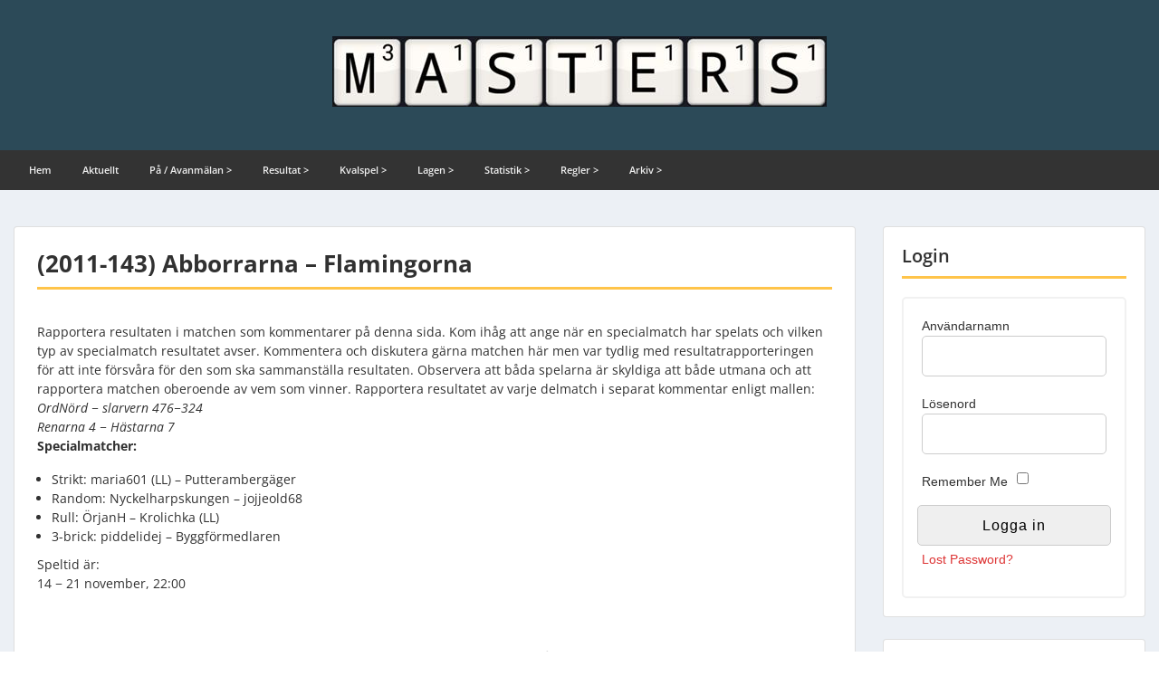

--- FILE ---
content_type: text/html; charset=UTF-8
request_url: https://www.wordfeudmasters.se/2020nov-d1-o4-m3/
body_size: 36337
content:
<!doctype html>
<html lang="sv-SE" class="no-js no-svg">
    <head>
        <meta charset="UTF-8">
        <meta name="viewport" content="width=device-width, initial-scale=1">
        <link rel="profile" href="http://gmpg.org/xfn/11">
        <link rel="pingback" href="https://www.wordfeudmasters.se/xmlrpc.php"/>
        <title>(2011-143) Abborrarna &#8211; Flamingorna &#8211; Wordfeud Masters Sweden</title>
<meta name='robots' content='max-image-preview:large' />
	<style>img:is([sizes="auto" i], [sizes^="auto," i]) { contain-intrinsic-size: 3000px 1500px }</style>
	<link rel='dns-prefetch' href='//fonts-static.cdn-one.com' />
<link rel="alternate" type="application/rss+xml" title="Wordfeud Masters Sweden &raquo; Webbflöde" href="https://www.wordfeudmasters.se/feed/" />
<link rel="alternate" type="application/rss+xml" title="Wordfeud Masters Sweden &raquo; Kommentarsflöde" href="https://www.wordfeudmasters.se/comments/feed/" />
<link rel="alternate" type="application/rss+xml" title="Wordfeud Masters Sweden &raquo; Kommentarsflöde för (2011-143) Abborrarna &#8211; Flamingorna" href="https://www.wordfeudmasters.se/2020nov-d1-o4-m3/feed/" />
<script type="text/javascript">
/* <![CDATA[ */
window._wpemojiSettings = {"baseUrl":"https:\/\/s.w.org\/images\/core\/emoji\/16.0.1\/72x72\/","ext":".png","svgUrl":"https:\/\/s.w.org\/images\/core\/emoji\/16.0.1\/svg\/","svgExt":".svg","source":{"concatemoji":"https:\/\/www.wordfeudmasters.se\/wp-includes\/js\/wp-emoji-release.min.js?ver=6.8.3"}};
/*! This file is auto-generated */
!function(s,n){var o,i,e;function c(e){try{var t={supportTests:e,timestamp:(new Date).valueOf()};sessionStorage.setItem(o,JSON.stringify(t))}catch(e){}}function p(e,t,n){e.clearRect(0,0,e.canvas.width,e.canvas.height),e.fillText(t,0,0);var t=new Uint32Array(e.getImageData(0,0,e.canvas.width,e.canvas.height).data),a=(e.clearRect(0,0,e.canvas.width,e.canvas.height),e.fillText(n,0,0),new Uint32Array(e.getImageData(0,0,e.canvas.width,e.canvas.height).data));return t.every(function(e,t){return e===a[t]})}function u(e,t){e.clearRect(0,0,e.canvas.width,e.canvas.height),e.fillText(t,0,0);for(var n=e.getImageData(16,16,1,1),a=0;a<n.data.length;a++)if(0!==n.data[a])return!1;return!0}function f(e,t,n,a){switch(t){case"flag":return n(e,"\ud83c\udff3\ufe0f\u200d\u26a7\ufe0f","\ud83c\udff3\ufe0f\u200b\u26a7\ufe0f")?!1:!n(e,"\ud83c\udde8\ud83c\uddf6","\ud83c\udde8\u200b\ud83c\uddf6")&&!n(e,"\ud83c\udff4\udb40\udc67\udb40\udc62\udb40\udc65\udb40\udc6e\udb40\udc67\udb40\udc7f","\ud83c\udff4\u200b\udb40\udc67\u200b\udb40\udc62\u200b\udb40\udc65\u200b\udb40\udc6e\u200b\udb40\udc67\u200b\udb40\udc7f");case"emoji":return!a(e,"\ud83e\udedf")}return!1}function g(e,t,n,a){var r="undefined"!=typeof WorkerGlobalScope&&self instanceof WorkerGlobalScope?new OffscreenCanvas(300,150):s.createElement("canvas"),o=r.getContext("2d",{willReadFrequently:!0}),i=(o.textBaseline="top",o.font="600 32px Arial",{});return e.forEach(function(e){i[e]=t(o,e,n,a)}),i}function t(e){var t=s.createElement("script");t.src=e,t.defer=!0,s.head.appendChild(t)}"undefined"!=typeof Promise&&(o="wpEmojiSettingsSupports",i=["flag","emoji"],n.supports={everything:!0,everythingExceptFlag:!0},e=new Promise(function(e){s.addEventListener("DOMContentLoaded",e,{once:!0})}),new Promise(function(t){var n=function(){try{var e=JSON.parse(sessionStorage.getItem(o));if("object"==typeof e&&"number"==typeof e.timestamp&&(new Date).valueOf()<e.timestamp+604800&&"object"==typeof e.supportTests)return e.supportTests}catch(e){}return null}();if(!n){if("undefined"!=typeof Worker&&"undefined"!=typeof OffscreenCanvas&&"undefined"!=typeof URL&&URL.createObjectURL&&"undefined"!=typeof Blob)try{var e="postMessage("+g.toString()+"("+[JSON.stringify(i),f.toString(),p.toString(),u.toString()].join(",")+"));",a=new Blob([e],{type:"text/javascript"}),r=new Worker(URL.createObjectURL(a),{name:"wpTestEmojiSupports"});return void(r.onmessage=function(e){c(n=e.data),r.terminate(),t(n)})}catch(e){}c(n=g(i,f,p,u))}t(n)}).then(function(e){for(var t in e)n.supports[t]=e[t],n.supports.everything=n.supports.everything&&n.supports[t],"flag"!==t&&(n.supports.everythingExceptFlag=n.supports.everythingExceptFlag&&n.supports[t]);n.supports.everythingExceptFlag=n.supports.everythingExceptFlag&&!n.supports.flag,n.DOMReady=!1,n.readyCallback=function(){n.DOMReady=!0}}).then(function(){return e}).then(function(){var e;n.supports.everything||(n.readyCallback(),(e=n.source||{}).concatemoji?t(e.concatemoji):e.wpemoji&&e.twemoji&&(t(e.twemoji),t(e.wpemoji)))}))}((window,document),window._wpemojiSettings);
/* ]]> */
</script>
<link rel='stylesheet' id='ot-google-fonts-via-onecom-cdn-open-sans-css' href='https://fonts-static.cdn-one.com/fonts/google/open-sans/open-sans.css' type='text/css' media='all' />
<style id='wp-emoji-styles-inline-css' type='text/css'>

	img.wp-smiley, img.emoji {
		display: inline !important;
		border: none !important;
		box-shadow: none !important;
		height: 1em !important;
		width: 1em !important;
		margin: 0 0.07em !important;
		vertical-align: -0.1em !important;
		background: none !important;
		padding: 0 !important;
	}
</style>
<link rel='stylesheet' id='wp-block-library-css' href='https://www.wordfeudmasters.se/wp-includes/css/dist/block-library/style.min.css?ver=6.8.3' type='text/css' media='all' />
<style id='classic-theme-styles-inline-css' type='text/css'>
/*! This file is auto-generated */
.wp-block-button__link{color:#fff;background-color:#32373c;border-radius:9999px;box-shadow:none;text-decoration:none;padding:calc(.667em + 2px) calc(1.333em + 2px);font-size:1.125em}.wp-block-file__button{background:#32373c;color:#fff;text-decoration:none}
</style>
<link rel='stylesheet' id='oc_block_contact_form-css' href='https://usercontent.one/wp/www.wordfeudmasters.se/wp-content/themes/onecom-express/assets/css/contact-form.css?ver=6.8.3&media=1762552162' type='text/css' media='all' />
<style id='global-styles-inline-css' type='text/css'>
:root{--wp--preset--aspect-ratio--square: 1;--wp--preset--aspect-ratio--4-3: 4/3;--wp--preset--aspect-ratio--3-4: 3/4;--wp--preset--aspect-ratio--3-2: 3/2;--wp--preset--aspect-ratio--2-3: 2/3;--wp--preset--aspect-ratio--16-9: 16/9;--wp--preset--aspect-ratio--9-16: 9/16;--wp--preset--color--black: #000000;--wp--preset--color--cyan-bluish-gray: #abb8c3;--wp--preset--color--white: #ffffff;--wp--preset--color--pale-pink: #f78da7;--wp--preset--color--vivid-red: #cf2e2e;--wp--preset--color--luminous-vivid-orange: #ff6900;--wp--preset--color--luminous-vivid-amber: #fcb900;--wp--preset--color--light-green-cyan: #7bdcb5;--wp--preset--color--vivid-green-cyan: #00d084;--wp--preset--color--pale-cyan-blue: #8ed1fc;--wp--preset--color--vivid-cyan-blue: #0693e3;--wp--preset--color--vivid-purple: #9b51e0;--wp--preset--gradient--vivid-cyan-blue-to-vivid-purple: linear-gradient(135deg,rgba(6,147,227,1) 0%,rgb(155,81,224) 100%);--wp--preset--gradient--light-green-cyan-to-vivid-green-cyan: linear-gradient(135deg,rgb(122,220,180) 0%,rgb(0,208,130) 100%);--wp--preset--gradient--luminous-vivid-amber-to-luminous-vivid-orange: linear-gradient(135deg,rgba(252,185,0,1) 0%,rgba(255,105,0,1) 100%);--wp--preset--gradient--luminous-vivid-orange-to-vivid-red: linear-gradient(135deg,rgba(255,105,0,1) 0%,rgb(207,46,46) 100%);--wp--preset--gradient--very-light-gray-to-cyan-bluish-gray: linear-gradient(135deg,rgb(238,238,238) 0%,rgb(169,184,195) 100%);--wp--preset--gradient--cool-to-warm-spectrum: linear-gradient(135deg,rgb(74,234,220) 0%,rgb(151,120,209) 20%,rgb(207,42,186) 40%,rgb(238,44,130) 60%,rgb(251,105,98) 80%,rgb(254,248,76) 100%);--wp--preset--gradient--blush-light-purple: linear-gradient(135deg,rgb(255,206,236) 0%,rgb(152,150,240) 100%);--wp--preset--gradient--blush-bordeaux: linear-gradient(135deg,rgb(254,205,165) 0%,rgb(254,45,45) 50%,rgb(107,0,62) 100%);--wp--preset--gradient--luminous-dusk: linear-gradient(135deg,rgb(255,203,112) 0%,rgb(199,81,192) 50%,rgb(65,88,208) 100%);--wp--preset--gradient--pale-ocean: linear-gradient(135deg,rgb(255,245,203) 0%,rgb(182,227,212) 50%,rgb(51,167,181) 100%);--wp--preset--gradient--electric-grass: linear-gradient(135deg,rgb(202,248,128) 0%,rgb(113,206,126) 100%);--wp--preset--gradient--midnight: linear-gradient(135deg,rgb(2,3,129) 0%,rgb(40,116,252) 100%);--wp--preset--font-size--small: 13px;--wp--preset--font-size--medium: 20px;--wp--preset--font-size--large: 36px;--wp--preset--font-size--x-large: 42px;--wp--preset--spacing--20: 0.44rem;--wp--preset--spacing--30: 0.67rem;--wp--preset--spacing--40: 1rem;--wp--preset--spacing--50: 1.5rem;--wp--preset--spacing--60: 2.25rem;--wp--preset--spacing--70: 3.38rem;--wp--preset--spacing--80: 5.06rem;--wp--preset--shadow--natural: 6px 6px 9px rgba(0, 0, 0, 0.2);--wp--preset--shadow--deep: 12px 12px 50px rgba(0, 0, 0, 0.4);--wp--preset--shadow--sharp: 6px 6px 0px rgba(0, 0, 0, 0.2);--wp--preset--shadow--outlined: 6px 6px 0px -3px rgba(255, 255, 255, 1), 6px 6px rgba(0, 0, 0, 1);--wp--preset--shadow--crisp: 6px 6px 0px rgba(0, 0, 0, 1);}:where(.is-layout-flex){gap: 0.5em;}:where(.is-layout-grid){gap: 0.5em;}body .is-layout-flex{display: flex;}.is-layout-flex{flex-wrap: wrap;align-items: center;}.is-layout-flex > :is(*, div){margin: 0;}body .is-layout-grid{display: grid;}.is-layout-grid > :is(*, div){margin: 0;}:where(.wp-block-columns.is-layout-flex){gap: 2em;}:where(.wp-block-columns.is-layout-grid){gap: 2em;}:where(.wp-block-post-template.is-layout-flex){gap: 1.25em;}:where(.wp-block-post-template.is-layout-grid){gap: 1.25em;}.has-black-color{color: var(--wp--preset--color--black) !important;}.has-cyan-bluish-gray-color{color: var(--wp--preset--color--cyan-bluish-gray) !important;}.has-white-color{color: var(--wp--preset--color--white) !important;}.has-pale-pink-color{color: var(--wp--preset--color--pale-pink) !important;}.has-vivid-red-color{color: var(--wp--preset--color--vivid-red) !important;}.has-luminous-vivid-orange-color{color: var(--wp--preset--color--luminous-vivid-orange) !important;}.has-luminous-vivid-amber-color{color: var(--wp--preset--color--luminous-vivid-amber) !important;}.has-light-green-cyan-color{color: var(--wp--preset--color--light-green-cyan) !important;}.has-vivid-green-cyan-color{color: var(--wp--preset--color--vivid-green-cyan) !important;}.has-pale-cyan-blue-color{color: var(--wp--preset--color--pale-cyan-blue) !important;}.has-vivid-cyan-blue-color{color: var(--wp--preset--color--vivid-cyan-blue) !important;}.has-vivid-purple-color{color: var(--wp--preset--color--vivid-purple) !important;}.has-black-background-color{background-color: var(--wp--preset--color--black) !important;}.has-cyan-bluish-gray-background-color{background-color: var(--wp--preset--color--cyan-bluish-gray) !important;}.has-white-background-color{background-color: var(--wp--preset--color--white) !important;}.has-pale-pink-background-color{background-color: var(--wp--preset--color--pale-pink) !important;}.has-vivid-red-background-color{background-color: var(--wp--preset--color--vivid-red) !important;}.has-luminous-vivid-orange-background-color{background-color: var(--wp--preset--color--luminous-vivid-orange) !important;}.has-luminous-vivid-amber-background-color{background-color: var(--wp--preset--color--luminous-vivid-amber) !important;}.has-light-green-cyan-background-color{background-color: var(--wp--preset--color--light-green-cyan) !important;}.has-vivid-green-cyan-background-color{background-color: var(--wp--preset--color--vivid-green-cyan) !important;}.has-pale-cyan-blue-background-color{background-color: var(--wp--preset--color--pale-cyan-blue) !important;}.has-vivid-cyan-blue-background-color{background-color: var(--wp--preset--color--vivid-cyan-blue) !important;}.has-vivid-purple-background-color{background-color: var(--wp--preset--color--vivid-purple) !important;}.has-black-border-color{border-color: var(--wp--preset--color--black) !important;}.has-cyan-bluish-gray-border-color{border-color: var(--wp--preset--color--cyan-bluish-gray) !important;}.has-white-border-color{border-color: var(--wp--preset--color--white) !important;}.has-pale-pink-border-color{border-color: var(--wp--preset--color--pale-pink) !important;}.has-vivid-red-border-color{border-color: var(--wp--preset--color--vivid-red) !important;}.has-luminous-vivid-orange-border-color{border-color: var(--wp--preset--color--luminous-vivid-orange) !important;}.has-luminous-vivid-amber-border-color{border-color: var(--wp--preset--color--luminous-vivid-amber) !important;}.has-light-green-cyan-border-color{border-color: var(--wp--preset--color--light-green-cyan) !important;}.has-vivid-green-cyan-border-color{border-color: var(--wp--preset--color--vivid-green-cyan) !important;}.has-pale-cyan-blue-border-color{border-color: var(--wp--preset--color--pale-cyan-blue) !important;}.has-vivid-cyan-blue-border-color{border-color: var(--wp--preset--color--vivid-cyan-blue) !important;}.has-vivid-purple-border-color{border-color: var(--wp--preset--color--vivid-purple) !important;}.has-vivid-cyan-blue-to-vivid-purple-gradient-background{background: var(--wp--preset--gradient--vivid-cyan-blue-to-vivid-purple) !important;}.has-light-green-cyan-to-vivid-green-cyan-gradient-background{background: var(--wp--preset--gradient--light-green-cyan-to-vivid-green-cyan) !important;}.has-luminous-vivid-amber-to-luminous-vivid-orange-gradient-background{background: var(--wp--preset--gradient--luminous-vivid-amber-to-luminous-vivid-orange) !important;}.has-luminous-vivid-orange-to-vivid-red-gradient-background{background: var(--wp--preset--gradient--luminous-vivid-orange-to-vivid-red) !important;}.has-very-light-gray-to-cyan-bluish-gray-gradient-background{background: var(--wp--preset--gradient--very-light-gray-to-cyan-bluish-gray) !important;}.has-cool-to-warm-spectrum-gradient-background{background: var(--wp--preset--gradient--cool-to-warm-spectrum) !important;}.has-blush-light-purple-gradient-background{background: var(--wp--preset--gradient--blush-light-purple) !important;}.has-blush-bordeaux-gradient-background{background: var(--wp--preset--gradient--blush-bordeaux) !important;}.has-luminous-dusk-gradient-background{background: var(--wp--preset--gradient--luminous-dusk) !important;}.has-pale-ocean-gradient-background{background: var(--wp--preset--gradient--pale-ocean) !important;}.has-electric-grass-gradient-background{background: var(--wp--preset--gradient--electric-grass) !important;}.has-midnight-gradient-background{background: var(--wp--preset--gradient--midnight) !important;}.has-small-font-size{font-size: var(--wp--preset--font-size--small) !important;}.has-medium-font-size{font-size: var(--wp--preset--font-size--medium) !important;}.has-large-font-size{font-size: var(--wp--preset--font-size--large) !important;}.has-x-large-font-size{font-size: var(--wp--preset--font-size--x-large) !important;}
:where(.wp-block-post-template.is-layout-flex){gap: 1.25em;}:where(.wp-block-post-template.is-layout-grid){gap: 1.25em;}
:where(.wp-block-columns.is-layout-flex){gap: 2em;}:where(.wp-block-columns.is-layout-grid){gap: 2em;}
:root :where(.wp-block-pullquote){font-size: 1.5em;line-height: 1.6;}
</style>
<link rel='stylesheet' id='style_login_widget-css' href='https://usercontent.one/wp/www.wordfeudmasters.se/wp-content/plugins/login-sidebar-widget/css/style_login_widget.css?ver=6.8.3&media=1762552162' type='text/css' media='all' />
<link rel='stylesheet' id='hide-admin-bar-based-on-user-roles-css' href='https://usercontent.one/wp/www.wordfeudmasters.se/wp-content/plugins/hide-admin-bar-based-on-user-roles/public/css/hide-admin-bar-based-on-user-roles-public.css?ver=6.0.3&media=1762552162' type='text/css' media='all' />
<link rel='stylesheet' id='style-oct-express-all-css' href='https://usercontent.one/wp/www.wordfeudmasters.se/wp-content/themes/onecom-express/assets/min-css/style.min.css?ver=0.7.2&media=1762552162' type='text/css' media='all' />
<link rel='stylesheet' id='dashicons-css' href='https://www.wordfeudmasters.se/wp-includes/css/dashicons.min.css?ver=6.8.3' type='text/css' media='all' />
<link rel='stylesheet' id='open-sans-google-font-css' href='//fonts-static.cdn-one.com/fonts/google/open-sans/open-sans.css?ver=6.8.3' type='text/css' media='all' />
<script type="text/javascript" src="https://www.wordfeudmasters.se/wp-includes/js/jquery/jquery.min.js?ver=3.7.1" id="jquery-core-js"></script>
<script type="text/javascript" src="https://www.wordfeudmasters.se/wp-includes/js/jquery/jquery-migrate.min.js?ver=3.4.1" id="jquery-migrate-js"></script>
<script type="text/javascript" id="oc_block_contact_form_js-js-extra">
/* <![CDATA[ */
var ocAjaxData = {"ajaxUrl":"https:\/\/www.wordfeudmasters.se\/wp-admin\/admin-ajax.php","waitText":"Please wait"};
/* ]]> */
</script>
<script type="text/javascript" src="https://usercontent.one/wp/www.wordfeudmasters.se/wp-content/themes/onecom-express/assets/js/oc_block_contact_form.js?ver=6.8.3&media=1762552162" id="oc_block_contact_form_js-js"></script>
<script type="text/javascript" src="https://usercontent.one/wp/www.wordfeudmasters.se/wp-content/plugins/login-sidebar-widget/js/jquery.validate.min.js?ver=6.8.3&media=1762552162" id="jquery.validate.min-js"></script>
<script type="text/javascript" src="https://usercontent.one/wp/www.wordfeudmasters.se/wp-content/plugins/login-sidebar-widget/js/additional-methods.js?ver=6.8.3&media=1762552162" id="additional-methods-js"></script>
<script type="text/javascript" src="https://usercontent.one/wp/www.wordfeudmasters.se/wp-content/plugins/hide-admin-bar-based-on-user-roles/public/js/hide-admin-bar-based-on-user-roles-public.js?ver=6.0.3&media=1762552162" id="hide-admin-bar-based-on-user-roles-js"></script>
<link rel="https://api.w.org/" href="https://www.wordfeudmasters.se/wp-json/" /><link rel="alternate" title="JSON" type="application/json" href="https://www.wordfeudmasters.se/wp-json/wp/v2/pages/2011112" /><link rel="EditURI" type="application/rsd+xml" title="RSD" href="https://www.wordfeudmasters.se/xmlrpc.php?rsd" />
<meta name="generator" content="WordPress 6.8.3" />
<link rel="canonical" href="https://www.wordfeudmasters.se/2020nov-d1-o4-m3/" />
<link rel='shortlink' href='https://www.wordfeudmasters.se/?p=2011112' />
<link rel="alternate" title="oEmbed (JSON)" type="application/json+oembed" href="https://www.wordfeudmasters.se/wp-json/oembed/1.0/embed?url=https%3A%2F%2Fwww.wordfeudmasters.se%2F2020nov-d1-o4-m3%2F" />
<link rel="alternate" title="oEmbed (XML)" type="text/xml+oembed" href="https://www.wordfeudmasters.se/wp-json/oembed/1.0/embed?url=https%3A%2F%2Fwww.wordfeudmasters.se%2F2020nov-d1-o4-m3%2F&#038;format=xml" />
<style>.log_forms { width: 98%; padding: 5px; border: 1px solid #CCC; margin: 2px; box-sizing:border-box; } .log-form-group{ margin: 0px; width: 100%; padding:5px; } .log_forms input[type=text], input[type=password] { width: 100%; padding: 7px 0 7px 4px !important; border: 1px solid #E3E3E3; margin:0px !important; } .log_forms input[type=submit] { width: 100%; padding: 7px; border: 1px solid #7ac9b7; } .log_forms input[type=text]:focus, input[type=password]:focus { border-color: #4697e4; } .lw-error{ color:#ff0000; } input.lw-error{ border:1px solid #ff0000 !important; }</style><style>[class*=" icon-oc-"],[class^=icon-oc-]{speak:none;font-style:normal;font-weight:400;font-variant:normal;text-transform:none;line-height:1;-webkit-font-smoothing:antialiased;-moz-osx-font-smoothing:grayscale}.icon-oc-one-com-white-32px-fill:before{content:"901"}.icon-oc-one-com:before{content:"900"}#one-com-icon,.toplevel_page_onecom-wp .wp-menu-image{speak:none;display:flex;align-items:center;justify-content:center;text-transform:none;line-height:1;-webkit-font-smoothing:antialiased;-moz-osx-font-smoothing:grayscale}.onecom-wp-admin-bar-item>a,.toplevel_page_onecom-wp>.wp-menu-name{font-size:16px;font-weight:400;line-height:1}.toplevel_page_onecom-wp>.wp-menu-name img{width:69px;height:9px;}.wp-submenu-wrap.wp-submenu>.wp-submenu-head>img{width:88px;height:auto}.onecom-wp-admin-bar-item>a img{height:7px!important}.onecom-wp-admin-bar-item>a img,.toplevel_page_onecom-wp>.wp-menu-name img{opacity:.8}.onecom-wp-admin-bar-item.hover>a img,.toplevel_page_onecom-wp.wp-has-current-submenu>.wp-menu-name img,li.opensub>a.toplevel_page_onecom-wp>.wp-menu-name img{opacity:1}#one-com-icon:before,.onecom-wp-admin-bar-item>a:before,.toplevel_page_onecom-wp>.wp-menu-image:before{content:'';position:static!important;background-color:rgba(240,245,250,.4);border-radius:102px;width:18px;height:18px;padding:0!important}.onecom-wp-admin-bar-item>a:before{width:14px;height:14px}.onecom-wp-admin-bar-item.hover>a:before,.toplevel_page_onecom-wp.opensub>a>.wp-menu-image:before,.toplevel_page_onecom-wp.wp-has-current-submenu>.wp-menu-image:before{background-color:#76b82a}.onecom-wp-admin-bar-item>a{display:inline-flex!important;align-items:center;justify-content:center}#one-com-logo-wrapper{font-size:4em}#one-com-icon{vertical-align:middle}.imagify-welcome{display:none !important;}</style><link rel="icon" href="https://usercontent.one/wp/www.wordfeudmasters.se/wp-content/uploads/2019/11/wf_m.png?media=1762552162" sizes="32x32" />
<link rel="icon" href="https://usercontent.one/wp/www.wordfeudmasters.se/wp-content/uploads/2019/11/wf_m.png?media=1762552162" sizes="192x192" />
<link rel="apple-touch-icon" href="https://usercontent.one/wp/www.wordfeudmasters.se/wp-content/uploads/2019/11/wf_m.png?media=1762552162" />
<meta name="msapplication-TileImage" content="https://usercontent.one/wp/www.wordfeudmasters.se/wp-content/uploads/2019/11/wf_m.png?media=1762552162" />
        


<style type="text/css">

            /* Primary Skin Color */
        .oct-post-meta a, oct-post-meta a:visited,
        .widget-area a, .widget-area a:visited,
        .card-body h2 a, .card-body h2 a:visited{
            color: #2C4A58;
        }

        /* Primary Skin Color */
        a:hover,
        .section-content a:hover,
        .featured-box a:hover,
        .oct-main-content a:hover,
        .widget a:hover,
        .oct-post-meta a:hover,
        .widget-area a:hover,
        .widget-area h2 a:hover,
        .card-body h2 a:hover{
            color: #00a3ac;
        }

        #wp-calendar thead th {
            background-color: #2C4A58;
        }

        /* Exclude border for webshop spiner button (it will have its own color) */
        a.btn:not(.input-group-addon),
        a.btn:visited:not(.input-group-addon) {
            border-color: #2C4A58 !important;
        }
        a.btn:hover {
            background-color: #2C4A58;
        }

        .onecom-webshop-main button,
        .onecom-webshop-main button:visited{
            border-color: #2C4A58;
            color: #2C4A58;
        }
        .onecom-webshop-main a.button:hover,
        .onecom-webshop-main button:hover
        {
            background-color: #2C4A58 !important;
        }

        body {color:#313131;}.onecom-webshop-main svg {fill:#313131;}#page{background-color:#ECF0F5;}h1  {color:#313131;}h2{color:#313131;}h3{color:#313131;}h4{color:#313131;}h5{color:#313131;}h6{color:#313131;}a, .page .oct-post-content a, .single .oct-post-content a,.section-content a, .featured-box a, .oct-main-content a, .widget a, .textwidget a, .service-details a{color:#dd3333;}a:active, .page .oct-post-content a:active, .single .oct-post-content a:active, .section-content a:active, .featured-box a:active, .oct-main-content a:active, .widget a:active, .textwidget a:active, .service-details a:active{color:#2C4A58;}a:visited, .page .oct-post-content a:visited, .single .oct-post-content a:visited, .section-content a:visited, .featured-box a:visited, .oct-main-content a:visited, .widget a:visited, .textwidget a:visited, .service-details a:visited{color:#dd3333;}a:hover, .page .oct-post-content a:hover, .single .oct-post-content a:hover, .section-content a:hover, .featured-box a:hover, .oct-main-content a:hover, .widget a:hover, .oct-post-meta a:hover, .widget-area a:hover, .widget-area h2 a:hover, .card-body h2 a:hover{color:#6593bf;}.btn.btn-primary, .btn.btn-primary:visited{color:#2C4A58;}.btn.btn-primary:hover{color:#efefef;background-color:#2C4A58;}.onecom-webshop-main a.button, .onecom-webshop-main button, .onecom-webshop-main a.button:visited{color:#2C4A58;}.onecom-webshop-main a.button:hover, .onecom-webshop-main button:hover{color:#efefef !important;background-color:#2C4A58 !important;}.onecom-webshop-main a.button.button-back {color:#2C4A58; }.btn.btn-primary{border-width:1px;border-style:solid;border-color:#2C4A58;border-radius:0px;}.onecom-webshop-main a.button, .onecom-webshop-main button{border-width:1px;border-style:solid;border-color:#2C4A58;border-radius:0px;}.oct-header-menu {background-color:#333333;}#primary-nav ul li a{color:#efefef;}#primary-nav ul li:hover > a{color:#efefef;}#primary-nav ul li.current_page_item a, #primary-nav ul li.current-menu-item>a, #primary-nav ul li.current-menu-parent a{color:#efefef;}#primary-nav ul li a{background-color:#333333;}#primary-nav ul li:hover > a{background-color:#dd9933;}#primary-nav ul li.current_page_item a, #primary-nav ul li.current-menu-item>a, #primary-nav ul li.current-menu-parent a{background-color:#6593bf;}#primary-nav ul.sub-menu li a{color:#efefef;}#primary-nav ul.sub-menu li:hover > a{color:#efefef;}#primary-nav ul.sub-menu li.current_page_item a, #primary-nav ul.sub-menu li.current-menu-item a{color:#efefef;}#primary-nav ul.sub-menu li a{background-color:#333333;}#primary-nav ul.sub-menu li:hover > a{background-color:#dd9933;}#primary-nav ul.sub-menu li.current_page_item a, #primary-nav ul.sub-menu li.current-menu-item a{background-color:#6593bf;}.oct-head-bar{background-color:#2c4a58;}.oct-site-logo h1 a, .oct-site-logo h2 a, .oct-site-logo h1 a:visited, .oct-site-logo h2 a:visited {color:#efefef;}.oct-site-logo h1 a:hover, .oct-site-logo h2 a:hover{}.oct-slider h4 {color:#efefef;}.oct-slider .carousel-description {color:#efefef;}.oct-slider .carousel-caption{background-color:#000000;}#oct-site-footer{background-color:#202020;}#oct-site-footer h3{color:#efefef;}#oct-site-footer, #oct-site-footer p{color:#efefef;}#oct-site-footer a{color:#ffffff;}#oct-site-footer a:active{color:#efefef;}#oct-site-footer a:visited{color:#ffffff;}#oct-site-footer a:hover{color:#efefef;}#oct-copyright {background-color:#181818;}#oct-copyright, #oct-copyright p{color:#cccccc;}.oct-site-logo img{max-height:130px;}.oct-site-logo h1 a, .oct-site-logo h2 a, .oct-site-logo h1, .oct-site-logo h2 {font-family:Open Sans;font-size:40px;font-style:normal;font-weight:bold;text-decoration:none;}#primary-nav ul li a{font-family:Open Sans;font-size:11px;font-style:normal;font-weight:600;text-decoration:none;}body, body p, .section-content, .section-content p, .sidebar, .oct-magazine-section, .oct-main-content, .oct-main-content p, widget-area, .textwidget{font-family:Open Sans;font-size:14px;font-style:normal;font-weight:400;}h1, .section-content h1, .featured-box h1, .oct-main-content h1, .plan-content h1, .widget-content h1, .textwidget h1, .service-details h1{font-family:Open Sans;font-size:26px;font-style:normal;font-weight:bold;text-decoration:none;}h2, .oct-card h2, .oct-main-content h2 {font-family:Open Sans;font-size:22px;font-style:normal;font-weight:bold;text-decoration:none;}h3, .section-content h3, .featured-box h3, .oct-main-content h3, .plan-content h3, .widget-content h3, .textwidget h3, .service-details h3{font-family:Open Sans;font-size:20px;font-style:normal;font-weight:600;text-decoration:none;}h4, .section-content h4, .featured-box h4, .oct-main-content h4, .plan-content h4, .widget-content h4, .textwidget h4, .service-details h4{font-family:Open Sans;font-size:18px;font-style:normal;font-weight:600;text-decoration:none;}h5, .section-content h5, .featured-box h5, .oct-main-content h5, .plan-content h5, .widget-content h5, .textwidget h5, .service-details h5{font-family:Open Sans;font-size:16px;font-style:normal;text-decoration:none;}h6, .section-content h6, .featured-box h6, .oct-main-content h6, .plan-content h6, .widget-content h6, .textwidget h6, .oct-site-logo h6, .service-details h6{font-family:Open Sans;font-size:14px;font-style:normal;font-weight:600;text-decoration:none;}.btn.btn-primary{font-family:Open Sans;font-size:14px;font-style:normal;font-weight:normal;text-decoration:none;}#oct-site-footer h3 {font-family:Open Sans;font-size:20px;font-style:normal;font-weight:600;text-decoration:none;}#oct-site-footer, #oct-site-footer div, #oct-site-footer p, #oct-site-footer li {font-family:Open Sans;font-size:13px;font-style:normal;font-weight:normal;line-height:22px;text-decoration:none;}/* Your custom CSS goes here */

@media only screen and (max-width: 768px) {
    table { 
        margin-bottom: 0;
        overflow: hidden; 
        overflow-x: scroll;
        display: block;
    }
}

table td
{
    border: solid 1px;
    border-left: none;
    border-right: none;
}

</style>
            </head>
    <body class="wp-singular page-template-default page page-id-2011112 wp-theme-onecom-express user-registration-page">
        <div id="oct-wrapper">
            <div id="page">
                <section class="oct-head-bar">
    <div class="container">
        <div class="row d-lg-none">
            <div class="col-1">
                <button class="menu-toggle mobile-only" aria-controls="sticky_menu" aria-expanded="false">Menu</button>
            </div>
        </div>
        <div class="row">
            <div class="col-12">
                <div class="oct-site-logo float-none text-center">
                                            <h1 class="site-title">
                            <a href="https://www.wordfeudmasters.se/" rel="home">
                                <img src="https://usercontent.one/wp/www.wordfeudmasters.se/wp-content/uploads/2019/11/wf_masters.png?media=1762552162" alt="Wordfeud Masters Sweden" role="logo" />                            </a>
                        </h1>
                        <!-- END logo container -->
                                    </div>
            </div>
        </div>
    </div>
</section>
<section class="site-header oct-header-menu d-none d-lg-block">
    <header>
        <div class="container">
            <div class="row">
                <div class="col-12">
                    <!-- START nav container -->
                    <nav class="nav primary-nav" id="primary-nav">
                        <ul id="menu-main-menu" class="menu"><li id="menu-item-21" class="menu-item menu-item-type-post_type menu-item-object-page menu-item-home menu-item-21"><a href="https://www.wordfeudmasters.se/">Hem</a></li>
<li id="menu-item-27" class="menu-item menu-item-type-post_type menu-item-object-page menu-item-27"><a href="https://www.wordfeudmasters.se/aktuellt/">Aktuellt</a></li>
<li id="menu-item-80" class="menu-item menu-item-type-custom menu-item-object-custom menu-item-has-children menu-item-80"><a>På / Avanmälan ></a>
<ul class="sub-menu">
	<li id="menu-item-57" class="menu-item menu-item-type-post_type menu-item-object-page menu-item-57"><a href="https://www.wordfeudmasters.se/anmalan/">Anmälan</a></li>
	<li id="menu-item-56" class="menu-item menu-item-type-post_type menu-item-object-page menu-item-56"><a href="https://www.wordfeudmasters.se/avanmalan/">Avanmälan</a></li>
</ul>
</li>
<li id="menu-item-81" class="menu-item menu-item-type-custom menu-item-object-custom menu-item-has-children menu-item-81"><a>Resultat ></a>
<ul class="sub-menu">
	<li id="menu-item-202407879" class="menu-item menu-item-type-post_type menu-item-object-page menu-item-202407879"><a href="https://www.wordfeudmasters.se/poangstallning-2025-26/">Poängställning 2025-26</a></li>
	<li id="menu-item-202408333" class="menu-item menu-item-type-post_type menu-item-object-page menu-item-202408333"><a href="https://www.wordfeudmasters.se/poangjakt-jan-2026-pub/">Poängjakt jan 2026</a></li>
</ul>
</li>
<li id="menu-item-1912191" class="menu-item menu-item-type-custom menu-item-object-custom menu-item-has-children menu-item-1912191"><a>Kvalspel ></a>
<ul class="sub-menu">
	<li id="menu-item-202408345" class="menu-item menu-item-type-post_type menu-item-object-page menu-item-202408345"><a href="https://www.wordfeudmasters.se/001-mall-kvalspel-man-ar/">Kvalspel februari 2026</a></li>
</ul>
</li>
<li id="menu-item-202407603" class="menu-item menu-item-type-custom menu-item-object-custom menu-item-has-children menu-item-202407603"><a>Lagen ></a>
<ul class="sub-menu">
	<li id="menu-item-2111360" class="menu-item menu-item-type-post_type menu-item-object-page menu-item-2111360"><a href="https://www.wordfeudmasters.se/andrade-laguppstallningar/">Ändrade laguppställningar</a></li>
	<li id="menu-item-202407887" class="menu-item menu-item-type-custom menu-item-object-custom menu-item-has-children menu-item-202407887"><a>Lag som utgått ></a>
	<ul class="sub-menu">
		<li id="menu-item-202407740" class="menu-item menu-item-type-post_type menu-item-object-page menu-item-202407740"><a href="https://www.wordfeudmasters.se/lag-2025-beryxerna/">Beryxerna</a></li>
		<li id="menu-item-202407764" class="menu-item menu-item-type-post_type menu-item-object-page menu-item-202407764"><a href="https://www.wordfeudmasters.se/lag-2025-perserna/">Perserna</a></li>
		<li id="menu-item-202407767" class="menu-item menu-item-type-post_type menu-item-object-page menu-item-202407767"><a href="https://www.wordfeudmasters.se/lag-2025-silvertarnorna/">Silvertärnorna</a></li>
		<li id="menu-item-202407768" class="menu-item menu-item-type-post_type menu-item-object-page menu-item-202407768"><a href="https://www.wordfeudmasters.se/lag-2025-sjokorna/">Sjökorna</a></li>
		<li id="menu-item-202407770" class="menu-item menu-item-type-post_type menu-item-object-page menu-item-202407770"><a href="https://www.wordfeudmasters.se/lag-2025-tjadrarna/">Tjädrarna</a></li>
	</ul>
</li>
	<li id="menu-item-2106975" class="menu-item menu-item-type-custom menu-item-object-custom menu-item-has-children menu-item-2106975"><a>Valbara lagnamn ></a>
	<ul class="sub-menu">
		<li id="menu-item-202407741" class="menu-item menu-item-type-post_type menu-item-object-page menu-item-202407741"><a href="https://www.wordfeudmasters.se/lag-2025-biruangerna/">Biruangerna</a></li>
		<li id="menu-item-202407744" class="menu-item menu-item-type-post_type menu-item-object-page menu-item-202407744"><a href="https://www.wordfeudmasters.se/lag-2025-chitalerna/">Chitalerna</a></li>
		<li id="menu-item-202407745" class="menu-item menu-item-type-post_type menu-item-object-page menu-item-202407745"><a href="https://www.wordfeudmasters.se/lag-2025-deguerna/">Deguerna</a></li>
		<li id="menu-item-202407746" class="menu-item menu-item-type-post_type menu-item-object-page menu-item-202407746"><a href="https://www.wordfeudmasters.se/lag-2025-dholerna/">Dholerna</a></li>
		<li id="menu-item-202407750" class="menu-item menu-item-type-post_type menu-item-object-page menu-item-202407750"><a href="https://www.wordfeudmasters.se/lag-2025-hamstrarna/">Hamstrarna</a></li>
		<li id="menu-item-202407751" class="menu-item menu-item-type-post_type menu-item-object-page menu-item-202407751"><a href="https://www.wordfeudmasters.se/lag-2025-hasselsnokarna/">Hasselsnokarna</a></li>
		<li id="menu-item-202407759" class="menu-item menu-item-type-post_type menu-item-object-page menu-item-202407759"><a href="https://www.wordfeudmasters.se/lag-2025-narvalarna/">Narvalarna</a></li>
		<li id="menu-item-202407760" class="menu-item menu-item-type-post_type menu-item-object-page menu-item-202407760"><a href="https://www.wordfeudmasters.se/lag-2025-noshornsbaggarna/">Noshornsbaggarna</a></li>
		<li id="menu-item-202407763" class="menu-item menu-item-type-post_type menu-item-object-page menu-item-202407763"><a href="https://www.wordfeudmasters.se/lag-2025-pekingeserna/">Pekingeserna</a></li>
		<li id="menu-item-202407766" class="menu-item menu-item-type-post_type menu-item-object-page menu-item-202407766"><a href="https://www.wordfeudmasters.se/lag-2025-siamangerna/">Siamangerna</a></li>
	</ul>
</li>
	<li id="menu-item-202407739" class="menu-item menu-item-type-post_type menu-item-object-page menu-item-202407739"><a href="https://www.wordfeudmasters.se/lag-2025-bambuhajarna/">Bambuhajarna</a></li>
	<li id="menu-item-202407742" class="menu-item menu-item-type-post_type menu-item-object-page menu-item-202407742"><a href="https://www.wordfeudmasters.se/lag-2025-biatarna/">Biätarna</a></li>
	<li id="menu-item-202407743" class="menu-item menu-item-type-post_type menu-item-object-page menu-item-202407743"><a href="https://www.wordfeudmasters.se/lag-2025-bjorndjuren/">Björndjuren</a></li>
	<li id="menu-item-202407747" class="menu-item menu-item-type-post_type menu-item-object-page menu-item-202407747"><a href="https://www.wordfeudmasters.se/lag-2025-eremitornarna/">Eremitörnarna</a></li>
	<li id="menu-item-202407748" class="menu-item menu-item-type-post_type menu-item-object-page menu-item-202407748"><a href="https://www.wordfeudmasters.se/lag-2025-fjallvrakarna/">Fjällvråkarna</a></li>
	<li id="menu-item-202407749" class="menu-item menu-item-type-post_type menu-item-object-page menu-item-202407749"><a href="https://www.wordfeudmasters.se/lag-2025-fullblodshastarna/">Fullblodshästarna</a></li>
	<li id="menu-item-202407752" class="menu-item menu-item-type-post_type menu-item-object-page menu-item-202407752"><a href="https://www.wordfeudmasters.se/lag-2025-kalkonerna/">Kalkonerna</a></li>
	<li id="menu-item-202407753" class="menu-item menu-item-type-post_type menu-item-object-page menu-item-202407753"><a href="https://www.wordfeudmasters.se/lag-2025-korsspindlarna/">Korsspindlarna</a></li>
	<li id="menu-item-202407754" class="menu-item menu-item-type-post_type menu-item-object-page menu-item-202407754"><a href="https://www.wordfeudmasters.se/lag-2025-larerna/">Larerna</a></li>
	<li id="menu-item-202407755" class="menu-item menu-item-type-post_type menu-item-object-page menu-item-202407755"><a href="https://www.wordfeudmasters.se/lag-2025-lejontamarinerna/">Lejontamarinerna</a></li>
	<li id="menu-item-202407756" class="menu-item menu-item-type-post_type menu-item-object-page menu-item-202407756"><a href="https://www.wordfeudmasters.se/lag-2025-makohajarna/">Makohajarna</a></li>
	<li id="menu-item-202407757" class="menu-item menu-item-type-post_type menu-item-object-page menu-item-202407757"><a href="https://www.wordfeudmasters.se/lag-2025-mungorna/">Mungorna</a></li>
	<li id="menu-item-202407758" class="menu-item menu-item-type-post_type menu-item-object-page menu-item-202407758"><a href="https://www.wordfeudmasters.se/lag-2025-mossen/">Mössen</a></li>
	<li id="menu-item-202407761" class="menu-item menu-item-type-post_type menu-item-object-page menu-item-202407761"><a href="https://www.wordfeudmasters.se/lag-2025-olmarna/">Olmarna</a></li>
	<li id="menu-item-202407762" class="menu-item menu-item-type-post_type menu-item-object-page menu-item-202407762"><a href="https://www.wordfeudmasters.se/lag-2025-onagerna/">Onagrerna</a></li>
	<li id="menu-item-202407765" class="menu-item menu-item-type-post_type menu-item-object-page menu-item-202407765"><a href="https://www.wordfeudmasters.se/lag-2025-pafagelogonen/">Påfågelögonen</a></li>
	<li id="menu-item-202407769" class="menu-item menu-item-type-post_type menu-item-object-page menu-item-202407769"><a href="https://www.wordfeudmasters.se/lag-2025-termiterna/">Termiterna</a></li>
	<li id="menu-item-202407771" class="menu-item menu-item-type-post_type menu-item-object-page menu-item-202407771"><a href="https://www.wordfeudmasters.se/lag-2025-tsetseflugorna/">Tsetseflugorna</a></li>
	<li id="menu-item-202407772" class="menu-item menu-item-type-post_type menu-item-object-page menu-item-202407772"><a href="https://www.wordfeudmasters.se/lag-2025-uerna/">Uerna</a></li>
	<li id="menu-item-202407773" class="menu-item menu-item-type-post_type menu-item-object-page menu-item-202407773"><a href="https://www.wordfeudmasters.se/lag-2025-odlorna/">Ödlorna</a></li>
</ul>
</li>
<li id="menu-item-77" class="menu-item menu-item-type-custom menu-item-object-custom menu-item-has-children menu-item-77"><a>Statistik ></a>
<ul class="sub-menu">
	<li id="menu-item-32436" class="menu-item menu-item-type-custom menu-item-object-custom menu-item-has-children menu-item-32436"><a>Alla säsonger ></a>
	<ul class="sub-menu">
		<li id="menu-item-32435" class="menu-item menu-item-type-post_type menu-item-object-page menu-item-32435"><a href="https://www.wordfeudmasters.se/maraton-sammanstallning-2014-15/">Sammanställning 2014/15-2022/23</a></li>
		<li id="menu-item-2406661" class="menu-item menu-item-type-post_type menu-item-object-page menu-item-2406661"><a href="https://www.wordfeudmasters.se/de-mest-framgangsrika-lagen/">De mest framgångsrika lagen</a></li>
		<li id="menu-item-202407510" class="menu-item menu-item-type-post_type menu-item-object-page menu-item-202407510"><a href="https://www.wordfeudmasters.se/maratontabell-enskilda-spelare-oversikt/">Maratontabell enskilda spelare &#8211; översikt</a></li>
		<li id="menu-item-32434" class="menu-item menu-item-type-post_type menu-item-object-page menu-item-32434"><a href="https://www.wordfeudmasters.se/maratontabell-enskilda-spelare/">Maratontabell enskilda spelare</a></li>
		<li id="menu-item-32433" class="menu-item menu-item-type-post_type menu-item-object-page menu-item-32433"><a href="https://www.wordfeudmasters.se/poangregler-for-maratontabell/">Poängregler för maratontabell</a></li>
	</ul>
</li>
	<li id="menu-item-32437" class="menu-item menu-item-type-custom menu-item-object-custom menu-item-has-children menu-item-32437"><a>Individuell statistik ></a>
	<ul class="sub-menu">
		<li id="menu-item-202407824" class="menu-item menu-item-type-custom menu-item-object-custom menu-item-has-children menu-item-202407824"><a>Säsongen 2025-26 ></a>
		<ul class="sub-menu">
			<li id="menu-item-202407825" class="menu-item menu-item-type-post_type menu-item-object-page menu-item-202407825"><a href="https://www.wordfeudmasters.se/2025-2026-ind-stat-normal/">Individuell statistik 2025-2026</a></li>
			<li id="menu-item-202408107" class="menu-item menu-item-type-post_type menu-item-object-page menu-item-202408107"><a href="https://www.wordfeudmasters.se/december-2025-ind-stat/">December 2025 &#8211; Statistik</a></li>
			<li id="menu-item-202408029" class="menu-item menu-item-type-post_type menu-item-object-page menu-item-202408029"><a href="https://www.wordfeudmasters.se/november-2025-ind-stat/">November 2025 &#8211; Statistik</a></li>
			<li id="menu-item-202407948" class="menu-item menu-item-type-post_type menu-item-object-page menu-item-202407948"><a href="https://www.wordfeudmasters.se/oktober-2025-ind-stat/">Oktober 2025 &#8211; Statistik</a></li>
			<li id="menu-item-202407874" class="menu-item menu-item-type-post_type menu-item-object-page menu-item-202407874"><a href="https://www.wordfeudmasters.se/september-2025-ind-stat/">September 2025 &#8211; Statistik</a></li>
			<li id="menu-item-202407832" class="menu-item menu-item-type-post_type menu-item-object-page menu-item-202407832"><a href="https://www.wordfeudmasters.se/augusti-2025-ind-stat/">Augusti 2025 &#8211; Statistik</a></li>
		</ul>
</li>
		<li id="menu-item-202405480" class="menu-item menu-item-type-custom menu-item-object-custom menu-item-has-children menu-item-202405480"><a>Säsongen 2024-25 ></a>
		<ul class="sub-menu">
			<li id="menu-item-202405488" class="menu-item menu-item-type-post_type menu-item-object-page menu-item-202405488"><a href="https://www.wordfeudmasters.se/2024-2025-ind-stat-normal/">Statistik HT24-VT25</a></li>
			<li id="menu-item-202407459" class="menu-item menu-item-type-post_type menu-item-object-page menu-item-202407459"><a href="https://www.wordfeudmasters.se/juni-2025-ind-stat/">Maj-juni 2025 &#8211; Statistik</a></li>
			<li id="menu-item-202407365" class="menu-item menu-item-type-post_type menu-item-object-page menu-item-202407365"><a href="https://www.wordfeudmasters.se/april-2025-ind-stat/">April 2025 &#8211; Statistik</a></li>
			<li id="menu-item-202406653" class="menu-item menu-item-type-post_type menu-item-object-page menu-item-202406653"><a href="https://www.wordfeudmasters.se/mars-2025-ind-stat/">Mars 2025 &#8211; Statistik</a></li>
			<li id="menu-item-202406472" class="menu-item menu-item-type-post_type menu-item-object-page menu-item-202406472"><a href="https://www.wordfeudmasters.se/februari-2025-ind-stat/">Februari 2025 &#8211; Statistik</a></li>
			<li id="menu-item-202406400" class="menu-item menu-item-type-post_type menu-item-object-page menu-item-202406400"><a href="https://www.wordfeudmasters.se/januari-2025-ind-stat/">Januari 2025 &#8211; Statistik</a></li>
			<li id="menu-item-202406234" class="menu-item menu-item-type-post_type menu-item-object-page menu-item-202406234"><a href="https://www.wordfeudmasters.se/december-2024-ind-stat/">December 2024 &#8211; Statistik</a></li>
			<li id="menu-item-202405673" class="menu-item menu-item-type-post_type menu-item-object-page menu-item-202405673"><a href="https://www.wordfeudmasters.se/november-2024-ind-stat/">November 2024 &#8211; Statistik</a></li>
			<li id="menu-item-202405617" class="menu-item menu-item-type-post_type menu-item-object-page menu-item-202405617"><a href="https://www.wordfeudmasters.se/oktober-2024-ind-stat/">Oktober 2024 &#8211; Statistik</a></li>
			<li id="menu-item-202405555" class="menu-item menu-item-type-post_type menu-item-object-page menu-item-202405555"><a href="https://www.wordfeudmasters.se/september-2024-ind-stat/">September 2024 &#8211; Statistik</a></li>
			<li id="menu-item-202405487" class="menu-item menu-item-type-post_type menu-item-object-page menu-item-202405487"><a href="https://www.wordfeudmasters.se/augusti-2024-ind-stat/">Augusti 2024 &#8211; Statistik</a></li>
		</ul>
</li>
		<li id="menu-item-2311553" class="menu-item menu-item-type-custom menu-item-object-custom menu-item-has-children menu-item-2311553"><a>Säsongen 2023-24 ></a>
		<ul class="sub-menu">
			<li id="menu-item-2311560" class="menu-item menu-item-type-post_type menu-item-object-page menu-item-2311560"><a href="https://www.wordfeudmasters.se/individuell-statistik-2023-2024/">Statistik HT23-VT24</a></li>
			<li id="menu-item-2406659" class="menu-item menu-item-type-post_type menu-item-object-page menu-item-2406659"><a href="https://www.wordfeudmasters.se/individuell-statistik-maj-juni-2024/">Maj-juni 2024</a></li>
			<li id="menu-item-2404487" class="menu-item menu-item-type-post_type menu-item-object-page menu-item-2404487"><a href="https://www.wordfeudmasters.se/individuell-statistik-april-2024/">April 2024</a></li>
			<li id="menu-item-2404392" class="menu-item menu-item-type-post_type menu-item-object-page menu-item-2404392"><a href="https://www.wordfeudmasters.se/individuell-statistik-mars-2024/">Mars 2024</a></li>
			<li id="menu-item-2403385" class="menu-item menu-item-type-post_type menu-item-object-page menu-item-2403385"><a href="https://www.wordfeudmasters.se/individuell-statistik-februari-2024/">Februari 2024</a></li>
			<li id="menu-item-2402329" class="menu-item menu-item-type-post_type menu-item-object-page menu-item-2402329"><a href="https://www.wordfeudmasters.se/individuell-statistik-januari-2024/">Januari 2024</a></li>
			<li id="menu-item-2401559" class="menu-item menu-item-type-post_type menu-item-object-page menu-item-2401559"><a href="https://www.wordfeudmasters.se/individuell-statistik-2023-december/">2023 December</a></li>
			<li id="menu-item-2311889" class="menu-item menu-item-type-post_type menu-item-object-page menu-item-2311889"><a href="https://www.wordfeudmasters.se/individuell-statistik-2023-november/">2023 November</a></li>
			<li id="menu-item-2311764" class="menu-item menu-item-type-post_type menu-item-object-page menu-item-2311764"><a href="https://www.wordfeudmasters.se/individuell-statistik-2023-oktober/">2023 Oktober</a></li>
			<li id="menu-item-2311561" class="menu-item menu-item-type-post_type menu-item-object-page menu-item-2311561"><a href="https://www.wordfeudmasters.se/individuell-statistik-2023-september/">2023 september</a></li>
			<li id="menu-item-2311562" class="menu-item menu-item-type-post_type menu-item-object-page menu-item-2311562"><a href="https://www.wordfeudmasters.se/individuell-statistik-2023-augusti/">2023 augusti</a></li>
		</ul>
</li>
		<li id="menu-item-2209408" class="menu-item menu-item-type-custom menu-item-object-custom menu-item-has-children menu-item-2209408"><a>Säsongen 2022-23 ></a>
		<ul class="sub-menu">
			<li id="menu-item-2211398" class="menu-item menu-item-type-post_type menu-item-object-page menu-item-2211398"><a href="https://www.wordfeudmasters.se/individuell-statistik-ht22-vt23/">Statistik HT22-VT23</a></li>
			<li id="menu-item-2306778" class="menu-item menu-item-type-post_type menu-item-object-page menu-item-2306778"><a href="https://www.wordfeudmasters.se/individuell-statistik-2023-maj-juni/">2023 maj-juni</a></li>
			<li id="menu-item-2306539" class="menu-item menu-item-type-post_type menu-item-object-page menu-item-2306539"><a href="https://www.wordfeudmasters.se/individuell-stat-2023-april/">2023 april</a></li>
			<li id="menu-item-2303486" class="menu-item menu-item-type-post_type menu-item-object-page menu-item-2303486"><a href="https://www.wordfeudmasters.se/individuell-statistik-2023-mars/">2023 mars</a></li>
			<li id="menu-item-2302478" class="menu-item menu-item-type-post_type menu-item-object-page menu-item-2302478"><a href="https://www.wordfeudmasters.se/individuell-statistik-2023-februari/">2023 februari</a></li>
			<li id="menu-item-2212690" class="menu-item menu-item-type-post_type menu-item-object-page menu-item-2212690"><a href="https://www.wordfeudmasters.se/indstat-2023-januari/">2023 januari</a></li>
			<li id="menu-item-2212473" class="menu-item menu-item-type-post_type menu-item-object-page menu-item-2212473"><a href="https://www.wordfeudmasters.se/individuell-statistik-2022-december/">2022 december</a></li>
			<li id="menu-item-2211936" class="menu-item menu-item-type-post_type menu-item-object-page menu-item-2211936"><a href="https://www.wordfeudmasters.se/individuell-statistik-november-2022/">2022 november</a></li>
			<li id="menu-item-2211657" class="menu-item menu-item-type-post_type menu-item-object-page menu-item-2211657"><a href="https://www.wordfeudmasters.se/individuell-statistik-2022-oktober/">2022 oktober</a></li>
			<li id="menu-item-2211399" class="menu-item menu-item-type-post_type menu-item-object-page menu-item-2211399"><a href="https://www.wordfeudmasters.se/individuell-statistik-2022-september/">2022 september</a></li>
			<li id="menu-item-2209414" class="menu-item menu-item-type-post_type menu-item-object-page menu-item-2209414"><a href="https://www.wordfeudmasters.se/individuell-stat-2022-augusti/">2022 augusti</a></li>
		</ul>
</li>
		<li id="menu-item-2108675" class="menu-item menu-item-type-custom menu-item-object-custom menu-item-has-children menu-item-2108675"><a>Säsongen 2021-22 ></a>
		<ul class="sub-menu">
			<li id="menu-item-2111568" class="menu-item menu-item-type-post_type menu-item-object-page menu-item-2111568"><a href="https://www.wordfeudmasters.se/statistik-ht21-vt22/">Statistik HT21-VT22</a></li>
			<li id="menu-item-2206566" class="menu-item menu-item-type-post_type menu-item-object-page menu-item-2206566"><a href="https://www.wordfeudmasters.se/individuell-statistik-2022-maj-juni/">2022 maj-juni</a></li>
			<li id="menu-item-2204479" class="menu-item menu-item-type-post_type menu-item-object-page menu-item-2204479"><a href="https://www.wordfeudmasters.se/individuell-statistik-2022-april/">2022 april</a></li>
			<li id="menu-item-2203516" class="menu-item menu-item-type-post_type menu-item-object-page menu-item-2203516"><a href="https://www.wordfeudmasters.se/individuell-statistik-mars-2022/">2022 mars</a></li>
			<li id="menu-item-2203392" class="menu-item menu-item-type-post_type menu-item-object-page menu-item-2203392"><a href="https://www.wordfeudmasters.se/individuell-statistik-februari-2022/">2022 februari</a></li>
			<li id="menu-item-2202414" class="menu-item menu-item-type-post_type menu-item-object-page menu-item-2202414"><a href="https://www.wordfeudmasters.se/individuell-statistik-2022-januari/">2022 januari</a></li>
			<li id="menu-item-2112453" class="menu-item menu-item-type-post_type menu-item-object-page menu-item-2112453"><a href="https://www.wordfeudmasters.se/individuell-statistik-2021-december/">2021 december</a></li>
			<li id="menu-item-2112448" class="menu-item menu-item-type-post_type menu-item-object-page menu-item-2112448"><a href="https://www.wordfeudmasters.se/individuell-statistik-2021-november/">2021 november</a></li>
			<li id="menu-item-2111850" class="menu-item menu-item-type-post_type menu-item-object-page menu-item-2111850"><a href="https://www.wordfeudmasters.se/individuell-statistik-2021-oktober/">2021 oktober</a></li>
			<li id="menu-item-2111564" class="menu-item menu-item-type-post_type menu-item-object-page menu-item-2111564"><a href="https://www.wordfeudmasters.se/ind-stat-2021-september/">2021 september</a></li>
			<li id="menu-item-2108676" class="menu-item menu-item-type-post_type menu-item-object-page menu-item-2108676"><a href="https://www.wordfeudmasters.se/individuell-stat-2021-augusti/">2021 augusti</a></li>
		</ul>
</li>
		<li id="menu-item-2009384" class="menu-item menu-item-type-custom menu-item-object-custom menu-item-has-children menu-item-2009384"><a>Säsongen 2020-21 ></a>
		<ul class="sub-menu">
			<li id="menu-item-2010401" class="menu-item menu-item-type-post_type menu-item-object-page menu-item-2010401"><a href="https://www.wordfeudmasters.se/individuell-statistik-ht20-vt21/">Statistik HT20-VT21</a></li>
			<li id="menu-item-2106594" class="menu-item menu-item-type-post_type menu-item-object-page menu-item-2106594"><a href="https://www.wordfeudmasters.se/individuell-statistik-2021-maj-juni/">2021 maj-juni</a></li>
			<li id="menu-item-2105469" class="menu-item menu-item-type-post_type menu-item-object-page menu-item-2105469"><a href="https://www.wordfeudmasters.se/ind-stats-2021-april/">2021 april</a></li>
			<li id="menu-item-2104356" class="menu-item menu-item-type-post_type menu-item-object-page menu-item-2104356"><a href="https://www.wordfeudmasters.se/individuell-statistik-2021-mars/">2021 mars</a></li>
			<li id="menu-item-2103404" class="menu-item menu-item-type-post_type menu-item-object-page menu-item-2103404"><a href="https://www.wordfeudmasters.se/individuell-stat-2021-februari/">2021 februari</a></li>
			<li id="menu-item-2102333" class="menu-item menu-item-type-post_type menu-item-object-page menu-item-2102333"><a href="https://www.wordfeudmasters.se/individuell-statistik-2021-januari/">2021 januari</a></li>
			<li id="menu-item-2012448" class="menu-item menu-item-type-post_type menu-item-object-page menu-item-2012448"><a href="https://www.wordfeudmasters.se/individuell-statistik-december-2020/">2020 december</a></li>
			<li id="menu-item-2011577" class="menu-item menu-item-type-post_type menu-item-object-page menu-item-2011577"><a href="https://www.wordfeudmasters.se/ind-stat-2020-november/">2020 november</a></li>
			<li id="menu-item-2011364" class="menu-item menu-item-type-post_type menu-item-object-page menu-item-2011364"><a href="https://www.wordfeudmasters.se/indstat-2020-oktober/">2020 oktober</a></li>
			<li id="menu-item-2010400" class="menu-item menu-item-type-post_type menu-item-object-page menu-item-2010400"><a href="https://www.wordfeudmasters.se/individuell-statistik-2020-september/">2020 september</a></li>
			<li id="menu-item-2009405" class="menu-item menu-item-type-post_type menu-item-object-page menu-item-2009405"><a href="https://www.wordfeudmasters.se/individuell-statistik-2020-augusti/">2020 augusti</a></li>
		</ul>
</li>
		<li id="menu-item-32438" class="menu-item menu-item-type-custom menu-item-object-custom menu-item-has-children menu-item-32438"><a>Säsongen 2019-20 ></a>
		<ul class="sub-menu">
			<li id="menu-item-32432" class="menu-item menu-item-type-post_type menu-item-object-page menu-item-32432"><a href="https://www.wordfeudmasters.se/individuell-stat-ht-2019-vt-2020/">Statistik HT19-VT20</a></li>
			<li id="menu-item-2006718" class="menu-item menu-item-type-post_type menu-item-object-page menu-item-2006718"><a href="https://www.wordfeudmasters.se/individuell-statistik-2020-maj-juni/">2020 maj-juni</a></li>
			<li id="menu-item-2005456" class="menu-item menu-item-type-post_type menu-item-object-page menu-item-2005456"><a href="https://www.wordfeudmasters.se/individuell-statistik-2020-april/">2020 april</a></li>
			<li id="menu-item-2004417" class="menu-item menu-item-type-post_type menu-item-object-page menu-item-2004417"><a href="https://www.wordfeudmasters.se/individuell-statistik-2020-mars/">2020 mars</a></li>
			<li id="menu-item-2003379" class="menu-item menu-item-type-post_type menu-item-object-page menu-item-2003379"><a href="https://www.wordfeudmasters.se/individuell-statistik-2020-februari/">2020 februari</a></li>
			<li id="menu-item-2001707" class="menu-item menu-item-type-post_type menu-item-object-page menu-item-2001707"><a href="https://www.wordfeudmasters.se/individuell-statistik-2020-januari/">2020 januari</a></li>
			<li id="menu-item-1912615" class="menu-item menu-item-type-post_type menu-item-object-page menu-item-1912615"><a href="https://www.wordfeudmasters.se/individuell-statistik-december-2019/">2019 december</a></li>
			<li id="menu-item-1912616" class="menu-item menu-item-type-post_type menu-item-object-page menu-item-1912616"><a href="https://www.wordfeudmasters.se/individuell-statistik-november-2019/">2019 november</a></li>
			<li id="menu-item-32431" class="menu-item menu-item-type-post_type menu-item-object-page menu-item-32431"><a href="https://www.wordfeudmasters.se/individuell-statistik-oktober-2019/">2019 oktober</a></li>
			<li id="menu-item-32430" class="menu-item menu-item-type-post_type menu-item-object-page menu-item-32430"><a href="https://www.wordfeudmasters.se/individuell-statistik-september-2019/">2019 september</a></li>
			<li id="menu-item-32429" class="menu-item menu-item-type-post_type menu-item-object-page menu-item-32429"><a href="https://www.wordfeudmasters.se/individuell-statistik-augusti-2019/">2019 augusti</a></li>
		</ul>
</li>
		<li id="menu-item-32517" class="menu-item menu-item-type-post_type menu-item-object-page menu-item-32517"><a href="https://www.wordfeudmasters.se/statistik-ht18-vt19/">Statistik HT18-VT19</a></li>
		<li id="menu-item-32516" class="menu-item menu-item-type-post_type menu-item-object-page menu-item-32516"><a href="https://www.wordfeudmasters.se/statistik-ht17-vt18/">Statistik HT17-VT18</a></li>
		<li id="menu-item-32515" class="menu-item menu-item-type-post_type menu-item-object-page menu-item-32515"><a href="https://www.wordfeudmasters.se/statistik-ht16-vt17/">Statistik HT16-VT17</a></li>
	</ul>
</li>
	<li id="menu-item-32439" class="menu-item menu-item-type-custom menu-item-object-custom menu-item-has-children menu-item-32439"><a>Specialmatcher ></a>
	<ul class="sub-menu">
		<li id="menu-item-202407827" class="menu-item menu-item-type-custom menu-item-object-custom menu-item-has-children menu-item-202407827"><a>HT25-VT26 ></a>
		<ul class="sub-menu">
			<li id="menu-item-202407831" class="menu-item menu-item-type-post_type menu-item-object-page menu-item-202407831"><a href="https://www.wordfeudmasters.se/2025-2026-ind-stat-3-brick/">3-brick</a></li>
			<li id="menu-item-202407830" class="menu-item menu-item-type-post_type menu-item-object-page menu-item-202407830"><a href="https://www.wordfeudmasters.se/2025-2026-ind-stat-random/">Random</a></li>
			<li id="menu-item-202407829" class="menu-item menu-item-type-post_type menu-item-object-page menu-item-202407829"><a href="https://www.wordfeudmasters.se/2025-2026-ind-stat-rull/">Rull</a></li>
			<li id="menu-item-202407828" class="menu-item menu-item-type-post_type menu-item-object-page menu-item-202407828"><a href="https://www.wordfeudmasters.se/2025-2026-ind-stat-strikt/">Strikt</a></li>
		</ul>
</li>
		<li id="menu-item-202405479" class="menu-item menu-item-type-custom menu-item-object-custom menu-item-has-children menu-item-202405479"><a>HT24-VT25 ></a>
		<ul class="sub-menu">
			<li id="menu-item-202405493" class="menu-item menu-item-type-post_type menu-item-object-page menu-item-202405493"><a href="https://www.wordfeudmasters.se/2024-2025-ind-stat-3-brick/">3-brick</a></li>
			<li id="menu-item-202405492" class="menu-item menu-item-type-post_type menu-item-object-page menu-item-202405492"><a href="https://www.wordfeudmasters.se/2024-2025-ind-stat-random/">Random</a></li>
			<li id="menu-item-202405491" class="menu-item menu-item-type-post_type menu-item-object-page menu-item-202405491"><a href="https://www.wordfeudmasters.se/2024-2025-ind-stat-rull/">Rull</a></li>
			<li id="menu-item-202405490" class="menu-item menu-item-type-post_type menu-item-object-page menu-item-202405490"><a href="https://www.wordfeudmasters.se/2024-2025-ind-stat-strikt/">Strikt</a></li>
		</ul>
</li>
		<li id="menu-item-2311554" class="menu-item menu-item-type-custom menu-item-object-custom menu-item-has-children menu-item-2311554"><a>HT23-VT24 ></a>
		<ul class="sub-menu">
			<li id="menu-item-2311559" class="menu-item menu-item-type-post_type menu-item-object-page menu-item-2311559"><a href="https://www.wordfeudmasters.se/individuell-statistik-strikt-ht23-vt24/">Strikt</a></li>
			<li id="menu-item-2311558" class="menu-item menu-item-type-post_type menu-item-object-page menu-item-2311558"><a href="https://www.wordfeudmasters.se/individuell-statistik-random-ht23-vt24/">Random</a></li>
			<li id="menu-item-2311557" class="menu-item menu-item-type-post_type menu-item-object-page menu-item-2311557"><a href="https://www.wordfeudmasters.se/individuell-statistik-rull-ht23-vt24/">Rull</a></li>
			<li id="menu-item-2311556" class="menu-item menu-item-type-post_type menu-item-object-page menu-item-2311556"><a href="https://www.wordfeudmasters.se/individuell-statistik-3-bricks-ht23-vt24/">3-bricks</a></li>
		</ul>
</li>
		<li id="menu-item-2209409" class="menu-item menu-item-type-custom menu-item-object-custom menu-item-has-children menu-item-2209409"><a>HT22-VT23 ></a>
		<ul class="sub-menu">
			<li id="menu-item-2209413" class="menu-item menu-item-type-post_type menu-item-object-page menu-item-2209413"><a href="https://www.wordfeudmasters.se/strikt-ht22-vt23/">Strikt</a></li>
			<li id="menu-item-2209412" class="menu-item menu-item-type-post_type menu-item-object-page menu-item-2209412"><a href="https://www.wordfeudmasters.se/random-ht22-vt23/">Random</a></li>
			<li id="menu-item-2209411" class="menu-item menu-item-type-post_type menu-item-object-page menu-item-2209411"><a href="https://www.wordfeudmasters.se/rull-ht22-vt23/">Rull</a></li>
			<li id="menu-item-2209410" class="menu-item menu-item-type-post_type menu-item-object-page menu-item-2209410"><a href="https://www.wordfeudmasters.se/3-bricks-ht22-vt23/">3-bricks</a></li>
		</ul>
</li>
		<li id="menu-item-2108692" class="menu-item menu-item-type-custom menu-item-object-custom menu-item-has-children menu-item-2108692"><a>HT21-VT22 ></a>
		<ul class="sub-menu">
			<li id="menu-item-2108696" class="menu-item menu-item-type-post_type menu-item-object-page menu-item-2108696"><a href="https://www.wordfeudmasters.se/strikt-ht21-vt22/">Strikt</a></li>
			<li id="menu-item-2108695" class="menu-item menu-item-type-post_type menu-item-object-page menu-item-2108695"><a href="https://www.wordfeudmasters.se/random-ht21-vt22/">Random</a></li>
			<li id="menu-item-2108694" class="menu-item menu-item-type-post_type menu-item-object-page menu-item-2108694"><a href="https://www.wordfeudmasters.se/rull-ht21-vt22/">Rull</a></li>
			<li id="menu-item-2108693" class="menu-item menu-item-type-post_type menu-item-object-page menu-item-2108693"><a href="https://www.wordfeudmasters.se/3-bricks-ht21-vt22/">3-bricks</a></li>
		</ul>
</li>
		<li id="menu-item-2009385" class="menu-item menu-item-type-custom menu-item-object-custom menu-item-has-children menu-item-2009385"><a>HT20-VT21 ></a>
		<ul class="sub-menu">
			<li id="menu-item-2009409" class="menu-item menu-item-type-post_type menu-item-object-page menu-item-2009409"><a href="https://www.wordfeudmasters.se/indstat-spec-strikt-ht20-vt21/">Strikt</a></li>
			<li id="menu-item-2009408" class="menu-item menu-item-type-post_type menu-item-object-page menu-item-2009408"><a href="https://www.wordfeudmasters.se/indstat-spec-random-ht20-vt21/">Random</a></li>
			<li id="menu-item-2009407" class="menu-item menu-item-type-post_type menu-item-object-page menu-item-2009407"><a href="https://www.wordfeudmasters.se/indstat-spec-rull-ht20-vt21/">Rull</a></li>
			<li id="menu-item-2009406" class="menu-item menu-item-type-post_type menu-item-object-page menu-item-2009406"><a href="https://www.wordfeudmasters.se/indstat-spec-3-bricks-ht20-vt21/">3-bricks</a></li>
		</ul>
</li>
		<li id="menu-item-1911466" class="menu-item menu-item-type-custom menu-item-object-custom menu-item-has-children menu-item-1911466"><a>HT19-VT20 ></a>
		<ul class="sub-menu">
			<li id="menu-item-32427" class="menu-item menu-item-type-post_type menu-item-object-page menu-item-32427"><a href="https://www.wordfeudmasters.se/indstat-spec-2019-2020-strikt/">Strikt</a></li>
			<li id="menu-item-32426" class="menu-item menu-item-type-post_type menu-item-object-page menu-item-32426"><a href="https://www.wordfeudmasters.se/indstat-spec-2019-2020-random/">Random</a></li>
			<li id="menu-item-32425" class="menu-item menu-item-type-post_type menu-item-object-page menu-item-32425"><a href="https://www.wordfeudmasters.se/indstat-spec-2019-2020-rull/">Rull</a></li>
			<li id="menu-item-32424" class="menu-item menu-item-type-post_type menu-item-object-page menu-item-32424"><a href="https://www.wordfeudmasters.se/indstat-spec-2019-2020-3bricks/">3-bricks</a></li>
		</ul>
</li>
		<li id="menu-item-1911467" class="menu-item menu-item-type-custom menu-item-object-custom menu-item-has-children menu-item-1911467"><a>HT18-VT19 ></a>
		<ul class="sub-menu">
			<li id="menu-item-32514" class="menu-item menu-item-type-post_type menu-item-object-page menu-item-32514"><a href="https://www.wordfeudmasters.se/statistik-ht18-vt19-strikt/">Strikt</a></li>
			<li id="menu-item-32513" class="menu-item menu-item-type-post_type menu-item-object-page menu-item-32513"><a href="https://www.wordfeudmasters.se/statistik-ht18-vt19-random/">Random</a></li>
			<li id="menu-item-32512" class="menu-item menu-item-type-post_type menu-item-object-page menu-item-32512"><a href="https://www.wordfeudmasters.se/statistik-ht18-vt19-rull/">Rull</a></li>
			<li id="menu-item-32511" class="menu-item menu-item-type-post_type menu-item-object-page menu-item-32511"><a href="https://www.wordfeudmasters.se/statistik-ht18-vt19-3bricks/">3-bricks</a></li>
		</ul>
</li>
		<li id="menu-item-1911468" class="menu-item menu-item-type-custom menu-item-object-custom menu-item-has-children menu-item-1911468"><a>HT17-VT18 ></a>
		<ul class="sub-menu">
			<li id="menu-item-32509" class="menu-item menu-item-type-post_type menu-item-object-page menu-item-32509"><a href="https://www.wordfeudmasters.se/statistik-ht17-vt18-strikt/">Strikt</a></li>
			<li id="menu-item-32508" class="menu-item menu-item-type-post_type menu-item-object-page menu-item-32508"><a href="https://www.wordfeudmasters.se/statistik-ht17-vt18-random/">Random</a></li>
			<li id="menu-item-32507" class="menu-item menu-item-type-post_type menu-item-object-page menu-item-32507"><a href="https://www.wordfeudmasters.se/statistik-ht17-vt18-rull/">Rull</a></li>
			<li id="menu-item-32506" class="menu-item menu-item-type-post_type menu-item-object-page menu-item-32506"><a href="https://www.wordfeudmasters.se/statistik-ht17-vt18-3bricks/">3-bricks</a></li>
		</ul>
</li>
	</ul>
</li>
	<li id="menu-item-32440" class="menu-item menu-item-type-custom menu-item-object-custom menu-item-has-children menu-item-32440"><a>5-0-statistik ></a>
	<ul class="sub-menu">
		<li id="menu-item-202407826" class="menu-item menu-item-type-post_type menu-item-object-page menu-item-202407826"><a href="https://www.wordfeudmasters.se/2025-2026-ind-stat-5-0/">HT25-VT26 (5-0)</a></li>
		<li id="menu-item-202405489" class="menu-item menu-item-type-post_type menu-item-object-page menu-item-202405489"><a href="https://www.wordfeudmasters.se/2024-2025-ind-stat-5-0/">HT24-VT25 (5-0)</a></li>
		<li id="menu-item-2311555" class="menu-item menu-item-type-post_type menu-item-object-page menu-item-2311555"><a href="https://www.wordfeudmasters.se/individuell-statistik-5-0-ht23-vt24/">HT23-VT24</a></li>
		<li id="menu-item-2209416" class="menu-item menu-item-type-post_type menu-item-object-page menu-item-2209416"><a href="https://www.wordfeudmasters.se/5-0stat-ht22-vt23/">HT22-VT23</a></li>
		<li id="menu-item-2111430" class="menu-item menu-item-type-post_type menu-item-object-page menu-item-2111430"><a href="https://www.wordfeudmasters.se/5-0stat-ht21-vt22/">HT21-VT22</a></li>
		<li id="menu-item-2009410" class="menu-item menu-item-type-post_type menu-item-object-page menu-item-2009410"><a href="https://www.wordfeudmasters.se/indstat-5-0-statistik-ht20-vt21/">HT20-VT21</a></li>
		<li id="menu-item-32423" class="menu-item menu-item-type-post_type menu-item-object-page menu-item-32423"><a href="https://www.wordfeudmasters.se/indstat-5-0-ht-2019-vt-2020/">HT19-VT20</a></li>
		<li id="menu-item-32541" class="menu-item menu-item-type-post_type menu-item-object-page menu-item-32541"><a href="https://www.wordfeudmasters.se/5-0-statistik-ht18-vt19/">HT18-VT19</a></li>
		<li id="menu-item-32540" class="menu-item menu-item-type-post_type menu-item-object-page menu-item-32540"><a href="https://www.wordfeudmasters.se/5-0-statistik-ht17-vt18/">HT17-VT18</a></li>
	</ul>
</li>
	<li id="menu-item-32475" class="menu-item menu-item-type-post_type menu-item-object-page menu-item-32475"><a href="https://www.wordfeudmasters.se/aldre-statistik/">Äldre statistik</a></li>
</ul>
</li>
<li id="menu-item-78" class="menu-item menu-item-type-custom menu-item-object-custom menu-item-has-children menu-item-78"><a>Regler ></a>
<ul class="sub-menu">
	<li id="menu-item-187" class="menu-item menu-item-type-post_type menu-item-object-page menu-item-187"><a href="https://www.wordfeudmasters.se/regler-om-turneringen/">Om turneringen</a></li>
	<li id="menu-item-191" class="menu-item menu-item-type-post_type menu-item-object-page menu-item-191"><a href="https://www.wordfeudmasters.se/regler-lag-och-matcher/">Lag och matcher</a></li>
	<li id="menu-item-218" class="menu-item menu-item-type-post_type menu-item-object-page menu-item-218"><a href="https://www.wordfeudmasters.se/regler-speltider-rapportering/">Speltider, rapportering</a></li>
	<li id="menu-item-217" class="menu-item menu-item-type-post_type menu-item-object-page menu-item-217"><a href="https://www.wordfeudmasters.se/regler-manadssasonger/">Månadssäsonger</a></li>
	<li id="menu-item-1912224" class="menu-item menu-item-type-post_type menu-item-object-page menu-item-1912224"><a href="https://www.wordfeudmasters.se/prickningssystem-och-gra-kort/">Pricksystem och grå kort</a></li>
	<li id="menu-item-216" class="menu-item menu-item-type-post_type menu-item-object-page menu-item-216"><a href="https://www.wordfeudmasters.se/regler-kval-nya-lag-och-reserver/">Kval, nya lag och reserver</a></li>
	<li id="menu-item-1912215" class="menu-item menu-item-type-post_type menu-item-object-page menu-item-1912215"><a href="https://www.wordfeudmasters.se/regler-lagmatcher-i-miniformat/">Lagmatcher i miniformat</a></li>
	<li id="menu-item-215" class="menu-item menu-item-type-post_type menu-item-object-page menu-item-215"><a href="https://www.wordfeudmasters.se/regler-poangjakten/">Poängjakten</a></li>
	<li id="menu-item-212" class="menu-item menu-item-type-post_type menu-item-object-page menu-item-212"><a href="https://www.wordfeudmasters.se/ovriga-regler/">Övriga regler</a></li>
	<li id="menu-item-214" class="menu-item menu-item-type-post_type menu-item-object-page menu-item-214"><a href="https://www.wordfeudmasters.se/regler-sommarfeud/">Sommarfeuden</a></li>
	<li id="menu-item-213" class="menu-item menu-item-type-post_type menu-item-object-page menu-item-213"><a href="https://www.wordfeudmasters.se/regler-hostens-nya-lag/">Höstens nya lag</a></li>
</ul>
</li>
<li id="menu-item-90" class="menu-item menu-item-type-custom menu-item-object-custom menu-item-has-children menu-item-90"><a>Arkiv ></a>
<ul class="sub-menu">
	<li id="menu-item-202407895" class="menu-item menu-item-type-custom menu-item-object-custom menu-item-has-children menu-item-202407895"><a>Säsong HT2025-VT2026 ></a>
	<ul class="sub-menu">
		<li id="menu-item-202408057" class="menu-item menu-item-type-post_type menu-item-object-page menu-item-202408057"><a href="https://www.wordfeudmasters.se/december-2025-alla-matcher/">December 2025</a></li>
		<li id="menu-item-202407975" class="menu-item menu-item-type-post_type menu-item-object-page menu-item-202407975"><a href="https://www.wordfeudmasters.se/november-2025-alla-matcher/">November 2025</a></li>
		<li id="menu-item-202407902" class="menu-item menu-item-type-post_type menu-item-object-page menu-item-202407902"><a href="https://www.wordfeudmasters.se/oktober-2025-alla-matcher/">Oktober 2025</a></li>
		<li id="menu-item-202407839" class="menu-item menu-item-type-post_type menu-item-object-page menu-item-202407839"><a href="https://www.wordfeudmasters.se/september-2025-alla-matcher/">September 2025</a></li>
		<li id="menu-item-202407600" class="menu-item menu-item-type-post_type menu-item-object-page menu-item-202407600"><a href="https://www.wordfeudmasters.se/sommarfeuden-2025/">Sommarfeuden 2025</a></li>
		<li id="menu-item-202407925" class="menu-item menu-item-type-custom menu-item-object-custom menu-item-has-children menu-item-202407925"><a>Kvalspel HT2025-VT2026 ></a>
		<ul class="sub-menu">
			<li id="menu-item-202408072" class="menu-item menu-item-type-post_type menu-item-object-page menu-item-202408072"><a href="https://www.wordfeudmasters.se/kvalspel-dec-2025/">Kvalspel december 2025</a></li>
			<li id="menu-item-202408003" class="menu-item menu-item-type-post_type menu-item-object-page menu-item-202408003"><a href="https://www.wordfeudmasters.se/kvalspel-nov-2025/">Kvalspel november 2025</a></li>
			<li id="menu-item-202407929" class="menu-item menu-item-type-post_type menu-item-object-page menu-item-202407929"><a href="https://www.wordfeudmasters.se/kvalspel-okt-2025/">Kvalspel oktober 2025</a></li>
			<li id="menu-item-202407861" class="menu-item menu-item-type-post_type menu-item-object-page menu-item-202407861"><a href="https://www.wordfeudmasters.se/kvalspel-sep-2025/">Kvalspel september 2025</a></li>
		</ul>
</li>
	</ul>
</li>
	<li id="menu-item-202405477" class="menu-item menu-item-type-custom menu-item-object-custom menu-item-has-children menu-item-202405477"><a>Säsong HT2024-VT2025 ></a>
	<ul class="sub-menu">
		<li id="menu-item-202407461" class="menu-item menu-item-type-post_type menu-item-object-page menu-item-202407461"><a href="https://www.wordfeudmasters.se/slutresultat-slutspel-2024-2025/">Slutresultat 2024-2025</a></li>
		<li id="menu-item-202405336" class="menu-item menu-item-type-post_type menu-item-object-page menu-item-202405336"><a href="https://www.wordfeudmasters.se/poangstallning-2024-25/">Poängställning 2024-25</a></li>
		<li id="menu-item-2406706" class="menu-item menu-item-type-custom menu-item-object-custom menu-item-has-children menu-item-2406706"><a>Lagen ></a>
		<ul class="sub-menu">
			<li id="menu-item-2406707" class="menu-item menu-item-type-custom menu-item-object-custom menu-item-has-children menu-item-2406707"><a>Lag som utgått ></a>
			<ul class="sub-menu">
				<li id="menu-item-202405257" class="menu-item menu-item-type-post_type menu-item-object-page menu-item-202405257"><a href="https://www.wordfeudmasters.se/lag-2024-balineserna/">Balineserna</a></li>
				<li id="menu-item-202405261" class="menu-item menu-item-type-post_type menu-item-object-page menu-item-202405261"><a href="https://www.wordfeudmasters.se/lag-2024-citronfjarilarna/">Citronfjärilarna</a></li>
				<li id="menu-item-202405263" class="menu-item menu-item-type-post_type menu-item-object-page menu-item-202405263"><a href="https://www.wordfeudmasters.se/lag-2024-fasanerna/">Fasanerna</a></li>
				<li id="menu-item-202405265" class="menu-item menu-item-type-post_type menu-item-object-page menu-item-202405265"><a href="https://www.wordfeudmasters.se/lag-2024-gibbonerna/">Gibbonerna</a></li>
				<li id="menu-item-202405266" class="menu-item menu-item-type-post_type menu-item-object-page menu-item-202405266"><a href="https://www.wordfeudmasters.se/lag-2024-grashopporna/">Gräshopporna</a></li>
				<li id="menu-item-202405268" class="menu-item menu-item-type-post_type menu-item-object-page menu-item-202405268"><a href="https://www.wordfeudmasters.se/lag-2024-hasselmossen/">Hasselmössen</a></li>
				<li id="menu-item-202405270" class="menu-item menu-item-type-post_type menu-item-object-page menu-item-202405270"><a href="https://www.wordfeudmasters.se/lag-2024-ibisarna/">Ibisarna</a></li>
				<li id="menu-item-202405272" class="menu-item menu-item-type-post_type menu-item-object-page menu-item-202405272"><a href="https://www.wordfeudmasters.se/lag-2024-kraiterna/">Kraiterna</a></li>
				<li id="menu-item-202405280" class="menu-item menu-item-type-post_type menu-item-object-page menu-item-202405280"><a href="https://www.wordfeudmasters.se/lag-2024-stappzebrorna/">Stäppzebrorna</a></li>
				<li id="menu-item-202405286" class="menu-item menu-item-type-post_type menu-item-object-page menu-item-202405286"><a href="https://www.wordfeudmasters.se/lag-2024-tornseglarna/">Tornseglarna</a></li>
				<li id="menu-item-202405287" class="menu-item menu-item-type-post_type menu-item-object-page menu-item-202405287"><a href="https://www.wordfeudmasters.se/lag-2024-vinthundarna/">Vinthundarna</a></li>
				<li id="menu-item-202405289" class="menu-item menu-item-type-post_type menu-item-object-page menu-item-202405289"><a href="https://www.wordfeudmasters.se/lag-2024-angrarna/">Ängrarna</a></li>
			</ul>
</li>
			<li id="menu-item-202405255" class="menu-item menu-item-type-post_type menu-item-object-page menu-item-202405255"><a href="https://www.wordfeudmasters.se/lag-2024-amurleoparderna/">Amurleoparderna</a></li>
			<li id="menu-item-202405256" class="menu-item menu-item-type-post_type menu-item-object-page menu-item-202405256"><a href="https://www.wordfeudmasters.se/lag-2024-angorakatterna/">Angorakatterna</a></li>
			<li id="menu-item-202405258" class="menu-item menu-item-type-post_type menu-item-object-page menu-item-202405258"><a href="https://www.wordfeudmasters.se/lag-2024-berguvarna/">Berguvarna</a></li>
			<li id="menu-item-202405259" class="menu-item menu-item-type-post_type menu-item-object-page menu-item-202405259"><a href="https://www.wordfeudmasters.se/lag-2024-bonoboerna/">Bonoboerna</a></li>
			<li id="menu-item-202405260" class="menu-item menu-item-type-post_type menu-item-object-page menu-item-202405260"><a href="https://www.wordfeudmasters.se/lag-2024-chiruerna/">Chiruerna</a></li>
			<li id="menu-item-202405262" class="menu-item menu-item-type-post_type menu-item-object-page menu-item-202405262"><a href="https://www.wordfeudmasters.se/lag-2024-dovhjortarna/">Dovhjortarna</a></li>
			<li id="menu-item-202405271" class="menu-item menu-item-type-post_type menu-item-object-page menu-item-202405271"><a href="https://www.wordfeudmasters.se/lag-2024-klippspringarna/">Klippspringarna</a></li>
			<li id="menu-item-202405267" class="menu-item menu-item-type-post_type menu-item-object-page menu-item-202405267"><a href="https://www.wordfeudmasters.se/lag-2024-guanacorna/">Guanacorna</a></li>
			<li id="menu-item-202405273" class="menu-item menu-item-type-post_type menu-item-object-page menu-item-202405273"><a href="https://www.wordfeudmasters.se/lag-2024-lipizzanerna/">Lipizzanerna</a></li>
			<li id="menu-item-202405274" class="menu-item menu-item-type-post_type menu-item-object-page menu-item-202405274"><a href="https://www.wordfeudmasters.se/lag-2024-lappbjornarna/">Läppbjörnarna</a></li>
			<li id="menu-item-202405275" class="menu-item menu-item-type-post_type menu-item-object-page menu-item-202405275"><a href="https://www.wordfeudmasters.se/lag-2024-mastifferna/">Mastifferna</a></li>
			<li id="menu-item-202405276" class="menu-item menu-item-type-post_type menu-item-object-page menu-item-202405276"><a href="https://www.wordfeudmasters.se/lag-2024-muranorna/">Muränorna</a></li>
			<li id="menu-item-202405277" class="menu-item menu-item-type-post_type menu-item-object-page menu-item-202405277"><a href="https://www.wordfeudmasters.se/lag-2024-pigghajarna/">Pigghajarna</a></li>
			<li id="menu-item-202405278" class="menu-item menu-item-type-post_type menu-item-object-page menu-item-202405278"><a href="https://www.wordfeudmasters.se/lag-2024-sjoborrarna/">Sjöborrarna</a></li>
			<li id="menu-item-202405279" class="menu-item menu-item-type-post_type menu-item-object-page menu-item-202405279"><a href="https://www.wordfeudmasters.se/lag-2024-stridsornarna/">Stridsörnarna</a></li>
			<li id="menu-item-202405281" class="menu-item menu-item-type-post_type menu-item-object-page menu-item-202405281"><a href="https://www.wordfeudmasters.se/lag-2024-storarna/">Störarna</a></li>
			<li id="menu-item-202405282" class="menu-item menu-item-type-post_type menu-item-object-page menu-item-202405282"><a href="https://www.wordfeudmasters.se/lag-2024-saghajarna/">Såghajarna</a></li>
			<li id="menu-item-202405283" class="menu-item menu-item-type-post_type menu-item-object-page menu-item-202405283"><a href="https://www.wordfeudmasters.se/lag-2024-taggagamerna/">Taggagamerna</a></li>
			<li id="menu-item-202405284" class="menu-item menu-item-type-post_type menu-item-object-page menu-item-202405284"><a href="https://www.wordfeudmasters.se/lag-2024-topierna/">Topierna</a></li>
			<li id="menu-item-202405288" class="menu-item menu-item-type-post_type menu-item-object-page menu-item-202405288"><a href="https://www.wordfeudmasters.se/lag-2024-asnorna/">Åsnorna</a></li>
		</ul>
</li>
		<li id="menu-item-202407601" class="menu-item menu-item-type-custom menu-item-object-custom menu-item-has-children menu-item-202407601"><a>Slutspel maj-juni 2025 ></a>
		<ul class="sub-menu">
			<li id="menu-item-202407384" class="menu-item menu-item-type-post_type menu-item-object-page menu-item-202407384"><a href="https://www.wordfeudmasters.se/maj-2025-gruppindelning-och-lankar/">Gruppindelning och länkar</a></li>
		</ul>
</li>
		<li id="menu-item-202406668" class="menu-item menu-item-type-post_type menu-item-object-page menu-item-202406668"><a href="https://www.wordfeudmasters.se/april-2025-alla-matcher/">April 2025</a></li>
		<li id="menu-item-202406599" class="menu-item menu-item-type-post_type menu-item-object-page menu-item-202406599"><a href="https://www.wordfeudmasters.se/mars-2025-alla-matcher/">Mars 2025</a></li>
		<li id="menu-item-202406442" class="menu-item menu-item-type-post_type menu-item-object-page menu-item-202406442"><a href="https://www.wordfeudmasters.se/februari-2025-alla-matcher/">Februari 2025</a></li>
		<li id="menu-item-202405702" class="menu-item menu-item-type-post_type menu-item-object-page menu-item-202405702"><a href="https://www.wordfeudmasters.se/december-2024-alla-matcher/">December 2024</a></li>
		<li id="menu-item-202406378" class="menu-item menu-item-type-post_type menu-item-object-page menu-item-202406378"><a href="https://www.wordfeudmasters.se/poangjakt-jan-2025/">Poängjakt, januari 2025</a></li>
		<li id="menu-item-202405639" class="menu-item menu-item-type-post_type menu-item-object-page menu-item-202405639"><a href="https://www.wordfeudmasters.se/november-2024-alla-matcher/">November 2024</a></li>
		<li id="menu-item-202405582" class="menu-item menu-item-type-post_type menu-item-object-page menu-item-202405582"><a href="https://www.wordfeudmasters.se/oktober-2024-alla-matcher/">Oktober 2024</a></li>
		<li id="menu-item-202405499" class="menu-item menu-item-type-post_type menu-item-object-page menu-item-202405499"><a href="https://www.wordfeudmasters.se/september-2024-alla-matcher/">September 2024</a></li>
		<li id="menu-item-2406716" class="menu-item menu-item-type-post_type menu-item-object-page menu-item-2406716"><a href="https://www.wordfeudmasters.se/sommarfeuden-2024/">Sommarfeuden 2024</a></li>
		<li id="menu-item-202405478" class="menu-item menu-item-type-custom menu-item-object-custom menu-item-has-children menu-item-202405478"><a>Kvalspel HT2024-VT2025 ></a>
		<ul class="sub-menu">
			<li id="menu-item-202406681" class="menu-item menu-item-type-post_type menu-item-object-page menu-item-202406681"><a href="https://www.wordfeudmasters.se/kvalspel-apr-2025/">Kval april 2025</a></li>
			<li id="menu-item-202406635" class="menu-item menu-item-type-post_type menu-item-object-page menu-item-202406635"><a href="https://www.wordfeudmasters.se/kvalspel-mars-2025/">Kval mars 2025</a></li>
			<li id="menu-item-202406458" class="menu-item menu-item-type-post_type menu-item-object-page menu-item-202406458"><a href="https://www.wordfeudmasters.se/kvalspel-feb-2025/">Kval feb 2025</a></li>
			<li id="menu-item-202405715" class="menu-item menu-item-type-post_type menu-item-object-page menu-item-202405715"><a href="https://www.wordfeudmasters.se/kvalspel-dec-2024/">Kval dec 2024</a></li>
			<li id="menu-item-202405648" class="menu-item menu-item-type-post_type menu-item-object-page menu-item-202405648"><a href="https://www.wordfeudmasters.se/kvalspel-nov-2024/">Kval nov 2024</a></li>
			<li id="menu-item-202405604" class="menu-item menu-item-type-post_type menu-item-object-page menu-item-202405604"><a href="https://www.wordfeudmasters.se/kvalspel-okt-2024/">Kval okt 2024</a></li>
			<li id="menu-item-202405531" class="menu-item menu-item-type-post_type menu-item-object-page menu-item-202405531"><a href="https://www.wordfeudmasters.se/kvalspel-sep-2024/">Kval sep 2024</a></li>
		</ul>
</li>
	</ul>
</li>
	<li id="menu-item-2311450" class="menu-item menu-item-type-custom menu-item-object-custom menu-item-has-children menu-item-2311450"><a>Säsong HT2023-VT2024 ></a>
	<ul class="sub-menu">
		<li id="menu-item-2406660" class="menu-item menu-item-type-post_type menu-item-object-page menu-item-2406660"><a href="https://www.wordfeudmasters.se/slutresultat-slutspel-2023-2024/">Slutresultat 2023-2024</a></li>
		<li id="menu-item-2311461" class="menu-item menu-item-type-post_type menu-item-object-page menu-item-2311461"><a href="https://www.wordfeudmasters.se/poangstallning-2023-24/">Poängställning 2023-24</a></li>
		<li id="menu-item-2306889" class="menu-item menu-item-type-custom menu-item-object-custom menu-item-has-children menu-item-2306889"><a>Lagen ></a>
		<ul class="sub-menu">
			<li id="menu-item-2306890" class="menu-item menu-item-type-custom menu-item-object-custom menu-item-has-children menu-item-2306890"><a>Lag som utgått ></a>
			<ul class="sub-menu">
				<li id="menu-item-2307173" class="menu-item menu-item-type-post_type menu-item-object-page menu-item-2307173"><a href="https://www.wordfeudmasters.se/lag-2023-bengalerna/">Bengalerna</a></li>
				<li id="menu-item-2307169" class="menu-item menu-item-type-post_type menu-item-object-page menu-item-2307169"><a href="https://www.wordfeudmasters.se/lag-2023-dugongerna/">Dugongerna</a></li>
				<li id="menu-item-2307166" class="menu-item menu-item-type-post_type menu-item-object-page menu-item-2307166"><a href="https://www.wordfeudmasters.se/lag-2023-flygfiskarna/">Flygfiskarna</a></li>
				<li id="menu-item-2307162" class="menu-item menu-item-type-post_type menu-item-object-page menu-item-2307162"><a href="https://www.wordfeudmasters.se/lag-2023-hammarhajarna/">Hammarhajarna</a></li>
				<li id="menu-item-2307152" class="menu-item menu-item-type-post_type menu-item-object-page menu-item-2307152"><a href="https://www.wordfeudmasters.se/lag-2023-labradorerna/">Labradorerna</a></li>
				<li id="menu-item-2307146" class="menu-item menu-item-type-post_type menu-item-object-page menu-item-2307146"><a href="https://www.wordfeudmasters.se/lag-2023-nasselfjarilarna/">Nässelfjärilarna</a></li>
				<li id="menu-item-2307144" class="menu-item menu-item-type-post_type menu-item-object-page menu-item-2307144"><a href="https://www.wordfeudmasters.se/lag-2023-skraddarna/">Skräddarna</a></li>
				<li id="menu-item-2307143" class="menu-item menu-item-type-post_type menu-item-object-page menu-item-2307143"><a href="https://www.wordfeudmasters.se/lag-2023-steglitserna/">Steglitserna</a></li>
				<li id="menu-item-2307142" class="menu-item menu-item-type-post_type menu-item-object-page menu-item-2307142"><a href="https://www.wordfeudmasters.se/lag-2023-tarantlarna/">Tarantlarna</a></li>
				<li id="menu-item-2307141" class="menu-item menu-item-type-post_type menu-item-object-page menu-item-2307141"><a href="https://www.wordfeudmasters.se/lag-2023-tornfalkarna/">Tornfalkarna</a></li>
				<li id="menu-item-2307140" class="menu-item menu-item-type-post_type menu-item-object-page menu-item-2307140"><a href="https://www.wordfeudmasters.se/lag-2023-trollslandorna/">Trollsländorna</a></li>
				<li id="menu-item-2307139" class="menu-item menu-item-type-post_type menu-item-object-page menu-item-2307139"><a href="https://www.wordfeudmasters.se/lag-2023-vildsvinen/">Vildsvinen</a></li>
			</ul>
</li>
			<li id="menu-item-2307172" class="menu-item menu-item-type-post_type menu-item-object-page menu-item-2307172"><a href="https://www.wordfeudmasters.se/lag-2023-blasfiskarna/">Blåsfiskarna</a></li>
			<li id="menu-item-2307171" class="menu-item menu-item-type-post_type menu-item-object-page menu-item-2307171"><a href="https://www.wordfeudmasters.se/lag-2023-baltdjuren/">Bältdjuren</a></li>
			<li id="menu-item-2307170" class="menu-item menu-item-type-post_type menu-item-object-page menu-item-2307170"><a href="https://www.wordfeudmasters.se/lag-2023-chinchillorna/">Chinchillorna</a></li>
			<li id="menu-item-2307167" class="menu-item menu-item-type-post_type menu-item-object-page menu-item-2307167"><a href="https://www.wordfeudmasters.se/lag-2023-fiskgjusarna/">Fiskgjusarna</a></li>
			<li id="menu-item-2307165" class="menu-item menu-item-type-post_type menu-item-object-page menu-item-2307165"><a href="https://www.wordfeudmasters.se/lag-2023-geckoodlorna/">Geckoödlorna</a></li>
			<li id="menu-item-2307163" class="menu-item menu-item-type-post_type menu-item-object-page menu-item-2307163"><a href="https://www.wordfeudmasters.se/lag-2023-gosarna/">Gösarna</a></li>
			<li id="menu-item-2307161" class="menu-item menu-item-type-post_type menu-item-object-page menu-item-2307161"><a href="https://www.wordfeudmasters.se/lag-2023-huggormarna/">Huggormarna</a></li>
			<li id="menu-item-2307160" class="menu-item menu-item-type-post_type menu-item-object-page menu-item-2307160"><a href="https://www.wordfeudmasters.se/lag-2023-humrarna/">Humrarna</a></li>
			<li id="menu-item-2307159" class="menu-item menu-item-type-post_type menu-item-object-page menu-item-2307159"><a href="https://www.wordfeudmasters.se/lag-2023-hokornarna/">Hökörnarna</a></li>
			<li id="menu-item-2307158" class="menu-item menu-item-type-post_type menu-item-object-page menu-item-2307158"><a href="https://www.wordfeudmasters.se/lag-2023-jordekorrarna/">Jordekorrarna</a></li>
			<li id="menu-item-2307157" class="menu-item menu-item-type-post_type menu-item-object-page menu-item-2307157"><a href="https://www.wordfeudmasters.se/lag-2023-kattbjornarna/">Kattbjörnarna</a></li>
			<li id="menu-item-2307156" class="menu-item menu-item-type-post_type menu-item-object-page menu-item-2307156"><a href="https://www.wordfeudmasters.se/lag-2023-komodovaranerna/">Komodovaranerna</a></li>
			<li id="menu-item-2307155" class="menu-item menu-item-type-post_type menu-item-object-page menu-item-2307155"><a href="https://www.wordfeudmasters.se/lag-2023-kronhjortarna/">Kronhjortarna</a></li>
			<li id="menu-item-2307154" class="menu-item menu-item-type-post_type menu-item-object-page menu-item-2307154"><a href="https://www.wordfeudmasters.se/lag-2023-kraftorna/">Kräftorna</a></li>
			<li id="menu-item-2307151" class="menu-item menu-item-type-post_type menu-item-object-page menu-item-2307151"><a href="https://www.wordfeudmasters.se/lag-2023-lappugglorna/">Lappugglorna</a></li>
			<li id="menu-item-2307150" class="menu-item menu-item-type-post_type menu-item-object-page menu-item-2307150"><a href="https://www.wordfeudmasters.se/lag-2023-malajbjornarna/">Malajbjörnarna</a></li>
			<li id="menu-item-2307149" class="menu-item menu-item-type-post_type menu-item-object-page menu-item-2307149"><a href="https://www.wordfeudmasters.se/lag-2023-marulkarna/">Marulkarna</a></li>
			<li id="menu-item-2307147" class="menu-item menu-item-type-post_type menu-item-object-page menu-item-2307147"><a href="https://www.wordfeudmasters.se/lag-2023-nyckelpigorna/">Nyckelpigorna</a></li>
			<li id="menu-item-2307145" class="menu-item menu-item-type-post_type menu-item-object-page menu-item-2307145"><a href="https://www.wordfeudmasters.se/lag-2023-skogsmossen/">Skogsmössen</a></li>
			<li id="menu-item-2307138" class="menu-item menu-item-type-post_type menu-item-object-page menu-item-2307138"><a href="https://www.wordfeudmasters.se/lag-2023-visenterna/">Visenterna</a></li>
		</ul>
</li>
		<li id="menu-item-2406702" class="menu-item menu-item-type-custom menu-item-object-custom menu-item-has-children menu-item-2406702"><a>Slutspel maj-juni 2024 ></a>
		<ul class="sub-menu">
			<li id="menu-item-2405430" class="menu-item menu-item-type-post_type menu-item-object-page menu-item-2405430"><a href="https://www.wordfeudmasters.se/maj-2024-gruppindelning-och-lankar/">Gruppindelning och länkar</a></li>
			<li id="menu-item-2405429" class="menu-item menu-item-type-post_type menu-item-object-page menu-item-2405429"><a href="https://www.wordfeudmasters.se/maj-2024-alla-matcher/">maj 2024, Alla gruppspelsmatcher</a></li>
			<li id="menu-item-2405423" class="menu-item menu-item-type-post_type menu-item-object-page menu-item-2405423"><a href="https://www.wordfeudmasters.se/juni-2024-alla-matcher/">maj-juni 2024, Alla matcher</a></li>
			<li id="menu-item-2405424" class="menu-item menu-item-type-post_type menu-item-object-page menu-item-2405424"><a href="https://www.wordfeudmasters.se/maj-juni-2024-resultat-slutspelet/">Resultat slutspelet</a></li>
		</ul>
</li>
		<li id="menu-item-2404338" class="menu-item menu-item-type-post_type menu-item-object-page menu-item-2404338"><a href="https://www.wordfeudmasters.se/april-2024-alla-matcher/">April 2024</a></li>
		<li id="menu-item-2402488" class="menu-item menu-item-type-post_type menu-item-object-page menu-item-2402488"><a href="https://www.wordfeudmasters.se/mars-2024-alla-matcher/">Mars 2024</a></li>
		<li id="menu-item-2402375" class="menu-item menu-item-type-post_type menu-item-object-page menu-item-2402375"><a href="https://www.wordfeudmasters.se/februari-2024-alla-matcher/">Februari 2024</a></li>
		<li id="menu-item-2401574" class="menu-item menu-item-type-post_type menu-item-object-page menu-item-2401574"><a href="https://www.wordfeudmasters.se/poangjakt-jan-2024/">Poängjakt, jan 2024</a></li>
		<li id="menu-item-2312323" class="menu-item menu-item-type-post_type menu-item-object-page menu-item-2312323"><a href="https://www.wordfeudmasters.se/december-2023-alla-matcher/">December 2023</a></li>
		<li id="menu-item-2311756" class="menu-item menu-item-type-post_type menu-item-object-page menu-item-2311756"><a href="https://www.wordfeudmasters.se/november-2023-alla-matcher/">November 2023</a></li>
		<li id="menu-item-2311507" class="menu-item menu-item-type-post_type menu-item-object-page menu-item-2311507"><a href="https://www.wordfeudmasters.se/oktober-2023-alla-matcher/">Oktober 2023</a></li>
		<li id="menu-item-2311374" class="menu-item menu-item-type-post_type menu-item-object-page menu-item-2311374"><a href="https://www.wordfeudmasters.se/september-2023-alla-matcher/">September 2023</a></li>
		<li id="menu-item-2306894" class="menu-item menu-item-type-post_type menu-item-object-page menu-item-2306894"><a href="https://www.wordfeudmasters.se/sommarfeuden-2023/">Sommarfeuden 2023</a></li>
		<li id="menu-item-2311453" class="menu-item menu-item-type-custom menu-item-object-custom menu-item-has-children menu-item-2311453"><a>Kvalspel HT2023-VT2024 ></a>
		<ul class="sub-menu">
			<li id="menu-item-2404461" class="menu-item menu-item-type-post_type menu-item-object-page menu-item-2404461"><a href="https://www.wordfeudmasters.se/kvalspel-april-2024/">Kval april 2024</a></li>
			<li id="menu-item-2403378" class="menu-item menu-item-type-post_type menu-item-object-page menu-item-2403378"><a href="https://www.wordfeudmasters.se/kvalspel-mars-2024/">Kval mars 2024</a></li>
			<li id="menu-item-2312359" class="menu-item menu-item-type-post_type menu-item-object-page menu-item-2312359"><a href="https://www.wordfeudmasters.se/kval-feb-2024/">Kval feb 2024</a></li>
			<li id="menu-item-2312346" class="menu-item menu-item-type-post_type menu-item-object-page menu-item-2312346"><a href="https://www.wordfeudmasters.se/kval-dec-2023/">Kval dec 2023</a></li>
			<li id="menu-item-2311805" class="menu-item menu-item-type-post_type menu-item-object-page menu-item-2311805"><a href="https://www.wordfeudmasters.se/kval-nov-2023/">Kval nov 2023</a></li>
			<li id="menu-item-2311458" class="menu-item menu-item-type-post_type menu-item-object-page menu-item-2311458"><a href="https://www.wordfeudmasters.se/kval-okt-2023/">Kval okt 2023</a></li>
			<li id="menu-item-2311403" class="menu-item menu-item-type-post_type menu-item-object-page menu-item-2311403"><a href="https://www.wordfeudmasters.se/kvalspel-sep-2023/">Kval sep 2023</a></li>
		</ul>
</li>
	</ul>
</li>
	<li id="menu-item-2209383" class="menu-item menu-item-type-custom menu-item-object-custom menu-item-has-children menu-item-2209383"><a>Säsong HT2022-VT2023 ></a>
	<ul class="sub-menu">
		<li id="menu-item-2306892" class="menu-item menu-item-type-post_type menu-item-object-page menu-item-2306892"><a href="https://www.wordfeudmasters.se/slutresultat-slutspel-2022-2023/">Slutresultat 2022-2023</a></li>
		<li id="menu-item-2209515" class="menu-item menu-item-type-post_type menu-item-object-page menu-item-2209515"><a href="https://www.wordfeudmasters.se/poangstallning-2022-23/">Poängställning 2022-23</a></li>
		<li id="menu-item-2206660" class="menu-item menu-item-type-custom menu-item-object-custom menu-item-has-children menu-item-2206660"><a>Lagen ></a>
		<ul class="sub-menu">
			<li id="menu-item-2209506" class="menu-item menu-item-type-custom menu-item-object-custom menu-item-has-children menu-item-2209506"><a>Lag som utgått ></a>
			<ul class="sub-menu">
				<li id="menu-item-2207173" class="menu-item menu-item-type-post_type menu-item-object-page menu-item-2207173"><a href="https://www.wordfeudmasters.se/lag-2022-angoragetterna/">Angoragetterna</a></li>
				<li id="menu-item-2207165" class="menu-item menu-item-type-post_type menu-item-object-page menu-item-2207165"><a href="https://www.wordfeudmasters.se/lag-2022-glasogonbjornarna/">Glasögonbjörnarna</a></li>
				<li id="menu-item-2207164" class="menu-item menu-item-type-post_type menu-item-object-page menu-item-2207164"><a href="https://www.wordfeudmasters.se/lag-2022-gravlingarna/">Grävlingarna</a></li>
				<li id="menu-item-2207162" class="menu-item menu-item-type-post_type menu-item-object-page menu-item-2207162"><a href="https://www.wordfeudmasters.se/lag-2022-habrandarna/">Håbrandarna</a></li>
				<li id="menu-item-2207159" class="menu-item menu-item-type-post_type menu-item-object-page menu-item-2207159"><a href="https://www.wordfeudmasters.se/lag-2022-lommarna/">Lommarna</a></li>
				<li id="menu-item-2207156" class="menu-item menu-item-type-post_type menu-item-object-page menu-item-2207156"><a href="https://www.wordfeudmasters.se/lag-2022-makakerna/">Makakerna</a></li>
				<li id="menu-item-2207150" class="menu-item menu-item-type-post_type menu-item-object-page menu-item-2207150"><a href="https://www.wordfeudmasters.se/lag-2022-ormornarna/">Ormörnarna</a></li>
				<li id="menu-item-2207148" class="menu-item menu-item-type-post_type menu-item-object-page menu-item-2207148"><a href="https://www.wordfeudmasters.se/lag-2022-paradisfaglarna/">Paradisfåglarna</a></li>
				<li id="menu-item-2207144" class="menu-item menu-item-type-post_type menu-item-object-page menu-item-2207144"><a href="https://www.wordfeudmasters.se/lag-2022-svartbjornarna/">Svartbjörnarna</a></li>
				<li id="menu-item-2207145" class="menu-item menu-item-type-post_type menu-item-object-page menu-item-2207145"><a href="https://www.wordfeudmasters.se/lag-2022-storkarna/">Storkarna</a></li>
				<li id="menu-item-2207143" class="menu-item menu-item-type-post_type menu-item-object-page menu-item-2207143"><a href="https://www.wordfeudmasters.se/lag-2022-taipanerna/">Taipanerna</a></li>
				<li id="menu-item-2207142" class="menu-item menu-item-type-post_type menu-item-object-page menu-item-2207142"><a href="https://www.wordfeudmasters.se/lag-2022-vallabyerna/">Vallabyerna</a></li>
			</ul>
</li>
			<li id="menu-item-2207174" class="menu-item menu-item-type-post_type menu-item-object-page menu-item-2207174"><a href="https://www.wordfeudmasters.se/lag-2022-alkorna/">Alkorna</a></li>
			<li id="menu-item-2207172" class="menu-item menu-item-type-post_type menu-item-object-page menu-item-2207172"><a href="https://www.wordfeudmasters.se/lag-2022-burmorna/">Burmorna</a></li>
			<li id="menu-item-2207170" class="menu-item menu-item-type-post_type menu-item-object-page menu-item-2207170"><a href="https://www.wordfeudmasters.se/lag-2022-cikliderna/">Cikliderna</a></li>
			<li id="menu-item-2207169" class="menu-item menu-item-type-post_type menu-item-object-page menu-item-2207169"><a href="https://www.wordfeudmasters.se/lag-2022-citronhajarna/">Citronhajarna</a></li>
			<li id="menu-item-2207168" class="menu-item menu-item-type-post_type menu-item-object-page menu-item-2207168"><a href="https://www.wordfeudmasters.se/lag-2022-doppingarna/">Doppingarna</a></li>
			<li id="menu-item-2207167" class="menu-item menu-item-type-post_type menu-item-object-page menu-item-2207167"><a href="https://www.wordfeudmasters.se/lag-2022-ekorrarna/">Ekorrarna</a></li>
			<li id="menu-item-2207166" class="menu-item menu-item-type-post_type menu-item-object-page menu-item-2207166"><a href="https://www.wordfeudmasters.se/lag-2022-ekoxarna/">Ekoxarna</a></li>
			<li id="menu-item-2207163" class="menu-item menu-item-type-post_type menu-item-object-page menu-item-2207163"><a href="https://www.wordfeudmasters.se/lag-2022-hararna/">Hararna</a></li>
			<li id="menu-item-2207160" class="menu-item menu-item-type-post_type menu-item-object-page menu-item-2207160"><a href="https://www.wordfeudmasters.se/lag-2022-leopardkatterna/">Leopardkatterna</a></li>
			<li id="menu-item-2207158" class="menu-item menu-item-type-post_type menu-item-object-page menu-item-2207158"><a href="https://www.wordfeudmasters.se/lag-2022-lamlarna/">Lämlarna</a></li>
			<li id="menu-item-2207157" class="menu-item menu-item-type-post_type menu-item-object-page menu-item-2207157"><a href="https://www.wordfeudmasters.se/lag-2022-larkorna/">Lärkorna</a></li>
			<li id="menu-item-2207155" class="menu-item menu-item-type-post_type menu-item-object-page menu-item-2207155"><a href="https://www.wordfeudmasters.se/lag-2022-mamborna/">Mamborna</a></li>
			<li id="menu-item-2207152" class="menu-item menu-item-type-post_type menu-item-object-page menu-item-2207152"><a href="https://www.wordfeudmasters.se/lag-2022-minkarna/">Minkarna</a></li>
			<li id="menu-item-2207151" class="menu-item menu-item-type-post_type menu-item-object-page menu-item-2207151"><a href="https://www.wordfeudmasters.se/lag-2022-nasaporna/">Näsaporna</a></li>
			<li id="menu-item-2207149" class="menu-item menu-item-type-post_type menu-item-object-page menu-item-2207149"><a href="https://www.wordfeudmasters.se/lag-2022-oryxantiloperna/">Oryxantiloperna</a></li>
			<li id="menu-item-2207147" class="menu-item menu-item-type-post_type menu-item-object-page menu-item-2207147"><a href="https://www.wordfeudmasters.se/lag-2022-quokkorna/">Quokkorna</a></li>
			<li id="menu-item-2207146" class="menu-item menu-item-type-post_type menu-item-object-page menu-item-2207146"><a href="https://www.wordfeudmasters.se/lag-2022-sengangarna/">Sengångarna</a></li>
			<li id="menu-item-2207141" class="menu-item menu-item-type-post_type menu-item-object-page menu-item-2207141"><a href="https://www.wordfeudmasters.se/lag-2022-vartsvinen/">Vårtsvinen</a></li>
			<li id="menu-item-2207140" class="menu-item menu-item-type-post_type menu-item-object-page menu-item-2207140"><a href="https://www.wordfeudmasters.se/lag-2022-alarna/">Ålarna</a></li>
			<li id="menu-item-2207139" class="menu-item menu-item-type-post_type menu-item-object-page menu-item-2207139"><a href="https://www.wordfeudmasters.se/lag-2022-okenravarna/">Ökenrävarna</a></li>
		</ul>
</li>
		<li id="menu-item-2206615" class="menu-item menu-item-type-custom menu-item-object-custom menu-item-has-children menu-item-2206615"><a>Slutspel maj-juni 2023 ></a>
		<ul class="sub-menu">
			<li id="menu-item-2305446" class="menu-item menu-item-type-post_type menu-item-object-page menu-item-2305446"><a href="https://www.wordfeudmasters.se/maj-2023-gruppindelning-och-lankar/">maj 2023, Gruppindelning och länkar</a></li>
			<li id="menu-item-2305445" class="menu-item menu-item-type-post_type menu-item-object-page menu-item-2305445"><a href="https://www.wordfeudmasters.se/maj-2023-alla-matcher/">maj 2023, Alla gruppspelsmatcher</a></li>
			<li id="menu-item-2306524" class="menu-item menu-item-type-post_type menu-item-object-page menu-item-2306524"><a href="https://www.wordfeudmasters.se/juni-2023-alla-matcher/">maj-juni 2023 Alla matcher</a></li>
			<li id="menu-item-2306581" class="menu-item menu-item-type-post_type menu-item-object-page menu-item-2306581"><a href="https://www.wordfeudmasters.se/maj-juni-2023-resultat-slutspelet/">Resultat slutspelet</a></li>
		</ul>
</li>
		<li id="menu-item-2304362" class="menu-item menu-item-type-post_type menu-item-object-page menu-item-2304362"><a href="https://www.wordfeudmasters.se/april-2023-alla-matcher/">April 2023</a></li>
		<li id="menu-item-2303391" class="menu-item menu-item-type-post_type menu-item-object-page menu-item-2303391"><a href="https://www.wordfeudmasters.se/mars-2023-alla-matcher/">Mars 2023</a></li>
		<li id="menu-item-2302323" class="menu-item menu-item-type-post_type menu-item-object-page menu-item-2302323"><a href="https://www.wordfeudmasters.se/februari-2023-alla-matcher/">Februari 2023</a></li>
		<li id="menu-item-2212583" class="menu-item menu-item-type-post_type menu-item-object-page menu-item-2212583"><a href="https://www.wordfeudmasters.se/poangjakt-jan-2023/">Poängjakt, jan 2023</a></li>
		<li id="menu-item-2212247" class="menu-item menu-item-type-post_type menu-item-object-page menu-item-2212247"><a href="https://www.wordfeudmasters.se/december-2022-alla-matcher/">December 2022</a></li>
		<li id="menu-item-2211822" class="menu-item menu-item-type-post_type menu-item-object-page menu-item-2211822"><a href="https://www.wordfeudmasters.se/november-2022-alla-matcher/">November 2022</a></li>
		<li id="menu-item-2211327" class="menu-item menu-item-type-post_type menu-item-object-page menu-item-2211327"><a href="https://www.wordfeudmasters.se/oktober-2022-alla-matcher/">Oktober 2022</a></li>
		<li id="menu-item-2209334" class="menu-item menu-item-type-post_type menu-item-object-page menu-item-2209334"><a href="https://www.wordfeudmasters.se/september-2022-alla-matcher/">September 2022</a></li>
		<li id="menu-item-2206663" class="menu-item menu-item-type-post_type menu-item-object-page menu-item-2206663"><a href="https://www.wordfeudmasters.se/sommarfeuden-2022/">Sommarfeuden 2022</a></li>
		<li id="menu-item-2211320" class="menu-item menu-item-type-custom menu-item-object-custom menu-item-has-children menu-item-2211320"><a>Kvalspel HT2022-VT2023 ></a>
		<ul class="sub-menu">
			<li id="menu-item-2304396" class="menu-item menu-item-type-post_type menu-item-object-page menu-item-2304396"><a href="https://www.wordfeudmasters.se/kvalspel-april-2023/">Kval april 2023</a></li>
			<li id="menu-item-2303396" class="menu-item menu-item-type-post_type menu-item-object-page menu-item-2303396"><a href="https://www.wordfeudmasters.se/kvalspel-mar-2023/">Kval mars 2023</a></li>
			<li id="menu-item-2302379" class="menu-item menu-item-type-post_type menu-item-object-page menu-item-2302379"><a href="https://www.wordfeudmasters.se/kvalspel-feb-2023/">Kval feb 2023</a></li>
			<li id="menu-item-2212340" class="menu-item menu-item-type-post_type menu-item-object-page menu-item-2212340"><a href="https://www.wordfeudmasters.se/kvalspel-dec-2022/">Kval dec 2022</a></li>
			<li id="menu-item-2211832" class="menu-item menu-item-type-post_type menu-item-object-page menu-item-2211832"><a href="https://www.wordfeudmasters.se/kvalspel-nov-2022/">Kval nov 2022</a></li>
			<li id="menu-item-2211387" class="menu-item menu-item-type-post_type menu-item-object-page menu-item-2211387"><a href="https://www.wordfeudmasters.se/kvalspel-okt-2022/">Kval okt 2022</a></li>
			<li id="menu-item-2209465" class="menu-item menu-item-type-post_type menu-item-object-page menu-item-2209465"><a href="https://www.wordfeudmasters.se/kvalspel-sep-2022/">Kval sep 2022</a></li>
		</ul>
</li>
	</ul>
</li>
	<li id="menu-item-2111542" class="menu-item menu-item-type-custom menu-item-object-custom menu-item-has-children menu-item-2111542"><a>Säsong HT2021-VT2022 ></a>
	<ul class="sub-menu">
		<li id="menu-item-2206557" class="menu-item menu-item-type-post_type menu-item-object-page menu-item-2206557"><a href="https://www.wordfeudmasters.se/slutresultat-slutspel-2021-2022/">Slutresultat 2021-2022</a></li>
		<li id="menu-item-2111577" class="menu-item menu-item-type-post_type menu-item-object-page menu-item-2111577"><a href="https://www.wordfeudmasters.se/poangstallning-2021-22/">Poängställning 2021-22</a></li>
		<li id="menu-item-2106700" class="menu-item menu-item-type-custom menu-item-object-custom menu-item-has-children menu-item-2106700"><a>Lagen ></a>
		<ul class="sub-menu">
			<li id="menu-item-2111585" class="menu-item menu-item-type-custom menu-item-object-custom menu-item-has-children menu-item-2111585"><a>Lag som utgått ></a>
			<ul class="sub-menu">
				<li id="menu-item-2106982" class="menu-item menu-item-type-post_type menu-item-object-page menu-item-2106982"><a href="https://www.wordfeudmasters.se/brugderna-2/">Brugderna</a></li>
				<li id="menu-item-2106983" class="menu-item menu-item-type-post_type menu-item-object-page menu-item-2106983"><a href="https://www.wordfeudmasters.se/bavrarna-2/">Bävrarna</a></li>
				<li id="menu-item-2106988" class="menu-item menu-item-type-post_type menu-item-object-page menu-item-2106988"><a href="https://www.wordfeudmasters.se/hagrarna-2/">Hägrarna</a></li>
				<li id="menu-item-2106989" class="menu-item menu-item-type-post_type menu-item-object-page menu-item-2106989"><a href="https://www.wordfeudmasters.se/kapybarorna-2/">Kapybarorna</a></li>
				<li id="menu-item-2106997" class="menu-item menu-item-type-post_type menu-item-object-page menu-item-2106997"><a href="https://www.wordfeudmasters.se/myrslokarna-2/">Myrslokarna</a></li>
				<li id="menu-item-2106998" class="menu-item menu-item-type-post_type menu-item-object-page menu-item-2106998"><a href="https://www.wordfeudmasters.se/okapierna-2/">Okapierna</a></li>
				<li id="menu-item-2106999" class="menu-item menu-item-type-post_type menu-item-object-page menu-item-2106999"><a href="https://www.wordfeudmasters.se/opossumarna-2/">Opossumarna</a></li>
				<li id="menu-item-2107003" class="menu-item menu-item-type-post_type menu-item-object-page menu-item-2107003"><a href="https://www.wordfeudmasters.se/siameserna-2/">Siameserna</a></li>
				<li id="menu-item-2107005" class="menu-item menu-item-type-post_type menu-item-object-page menu-item-2107005"><a href="https://www.wordfeudmasters.se/sidensvansarna-2/">Sidensvansarna</a></li>
				<li id="menu-item-2107006" class="menu-item menu-item-type-post_type menu-item-object-page menu-item-2107006"><a href="https://www.wordfeudmasters.se/silverravarna-2/">Silverrävarna</a></li>
				<li id="menu-item-2107010" class="menu-item menu-item-type-post_type menu-item-object-page menu-item-2107010"><a href="https://www.wordfeudmasters.se/tjurhajarna-2/">Tjurhajarna</a></li>
				<li id="menu-item-2107013" class="menu-item menu-item-type-post_type menu-item-object-page menu-item-2107013"><a href="https://www.wordfeudmasters.se/valrossarna-2/">Valrossarna</a></li>
			</ul>
</li>
			<li id="menu-item-2106979" class="menu-item menu-item-type-post_type menu-item-object-page menu-item-2106979"><a href="https://www.wordfeudmasters.se/babianerna-2/">Babianerna</a></li>
			<li id="menu-item-2106980" class="menu-item menu-item-type-post_type menu-item-object-page menu-item-2106980"><a href="https://www.wordfeudmasters.se/bisonoxarna-2/">Bisonoxarna</a></li>
			<li id="menu-item-2106981" class="menu-item menu-item-type-post_type menu-item-object-page menu-item-2106981"><a href="https://www.wordfeudmasters.se/boaormarna-2/">Boaormarna</a></li>
			<li id="menu-item-2106985" class="menu-item menu-item-type-post_type menu-item-object-page menu-item-2106985"><a href="https://www.wordfeudmasters.se/clownfiskarna-2/">Clownfiskarna</a></li>
			<li id="menu-item-2106987" class="menu-item menu-item-type-post_type menu-item-object-page menu-item-2106987"><a href="https://www.wordfeudmasters.se/hermelinerna-2/">Hermelinerna</a></li>
			<li id="menu-item-2106990" class="menu-item menu-item-type-post_type menu-item-object-page menu-item-2106990"><a href="https://www.wordfeudmasters.se/klippornarna-2/">Klippörnarna</a></li>
			<li id="menu-item-2106991" class="menu-item menu-item-type-post_type menu-item-object-page menu-item-2106991"><a href="https://www.wordfeudmasters.se/kodiakbjornarna-2/">Kodiakbjörnarna</a></li>
			<li id="menu-item-2106994" class="menu-item menu-item-type-post_type menu-item-object-page menu-item-2106994"><a href="https://www.wordfeudmasters.se/makrillarna-2/">Makrillarna</a></li>
			<li id="menu-item-2106995" class="menu-item menu-item-type-post_type menu-item-object-page menu-item-2106995"><a href="https://www.wordfeudmasters.se/myrkottarna-2/">Myrkottarna</a></li>
			<li id="menu-item-2106996" class="menu-item menu-item-type-post_type menu-item-object-page menu-item-2106996"><a href="https://www.wordfeudmasters.se/myrorna-2/">Myrorna</a></li>
			<li id="menu-item-2107000" class="menu-item menu-item-type-post_type menu-item-object-page menu-item-2107000"><a href="https://www.wordfeudmasters.se/piggsvinen-2/">Piggsvinen</a></li>
			<li id="menu-item-2107001" class="menu-item menu-item-type-post_type menu-item-object-page menu-item-2107001"><a href="https://www.wordfeudmasters.se/pilgrimsfalkarna-2/">Pilgrimsfalkarna</a></li>
			<li id="menu-item-2107002" class="menu-item menu-item-type-post_type menu-item-object-page menu-item-2107002"><a href="https://www.wordfeudmasters.se/schafrarna-2/">Schäfrarna</a></li>
			<li id="menu-item-2107004" class="menu-item menu-item-type-post_type menu-item-object-page menu-item-2107004"><a href="https://www.wordfeudmasters.se/sibetkatterna-2/">Sibetkatterna</a></li>
			<li id="menu-item-2107007" class="menu-item menu-item-type-post_type menu-item-object-page menu-item-2107007"><a href="https://www.wordfeudmasters.se/spackhuggarna-2/">Späckhuggarna</a></li>
			<li id="menu-item-2107008" class="menu-item menu-item-type-post_type menu-item-object-page menu-item-2107008"><a href="https://www.wordfeudmasters.se/stingrockorna-2/">Stingrockorna</a></li>
			<li id="menu-item-2107015" class="menu-item menu-item-type-post_type menu-item-object-page menu-item-2107015"><a href="https://www.wordfeudmasters.se/tjurarna-2/">Tjurarna</a></li>
			<li id="menu-item-2107011" class="menu-item menu-item-type-post_type menu-item-object-page menu-item-2107011"><a href="https://www.wordfeudmasters.se/tarnorna-2/">Tärnorna</a></li>
			<li id="menu-item-2107012" class="menu-item menu-item-type-post_type menu-item-object-page menu-item-2107012"><a href="https://www.wordfeudmasters.se/uttrarna-2/">Uttrarna</a></li>
			<li id="menu-item-2107014" class="menu-item menu-item-type-post_type menu-item-object-page menu-item-2107014"><a href="https://www.wordfeudmasters.se/vikunjorna-2/">Vikunjorna</a></li>
		</ul>
</li>
		<li id="menu-item-2204482" class="menu-item menu-item-type-custom menu-item-object-custom menu-item-has-children menu-item-2204482"><a>Slutspel maj-juni 2022 ></a>
		<ul class="sub-menu">
			<li id="menu-item-2205496" class="menu-item menu-item-type-post_type menu-item-object-page menu-item-2205496"><a href="https://www.wordfeudmasters.se/maj-2022-gruppindelning-och-lankar/">maj 2022, Gruppindelning och länkar</a></li>
			<li id="menu-item-2205495" class="menu-item menu-item-type-post_type menu-item-object-page menu-item-2205495"><a href="https://www.wordfeudmasters.se/maj-2022-alla-gruppspelsmatcher/">maj 2022, Alla gruppspelsmatcher</a></li>
			<li id="menu-item-2205578" class="menu-item menu-item-type-post_type menu-item-object-page menu-item-2205578"><a href="https://www.wordfeudmasters.se/maj-juni-2022-mellanomgangar-resultat/">maj-juni 2022 Mellanomgångar, resultat</a></li>
			<li id="menu-item-2206616" class="menu-item menu-item-type-post_type menu-item-object-page menu-item-2206616"><a href="https://www.wordfeudmasters.se/juni-2022-semifinaler-och-finaler-resultat/">juni 2022 Semifinaler och finaler, resultat</a></li>
		</ul>
</li>
		<li id="menu-item-2204335" class="menu-item menu-item-type-post_type menu-item-object-page menu-item-2204335"><a href="https://www.wordfeudmasters.se/april-2022-alla-matcher/">April 2022</a></li>
		<li id="menu-item-2203323" class="menu-item menu-item-type-post_type menu-item-object-page menu-item-2203323"><a href="https://www.wordfeudmasters.se/mars-2022-alla-matcher/">Mars 2022</a></li>
		<li id="menu-item-2202370" class="menu-item menu-item-type-post_type menu-item-object-page menu-item-2202370"><a href="https://www.wordfeudmasters.se/februari-2022-alla-matcher/">Februari 2022</a></li>
		<li id="menu-item-2112507" class="menu-item menu-item-type-post_type menu-item-object-page menu-item-2112507"><a href="https://www.wordfeudmasters.se/poangjakt-jan-2022/">Poängjakt, jan 2022</a></li>
		<li id="menu-item-2112292" class="menu-item menu-item-type-post_type menu-item-object-page menu-item-2112292"><a href="https://www.wordfeudmasters.se/december-2021-alla-matcher/">December 2021</a></li>
		<li id="menu-item-2112011" class="menu-item menu-item-type-post_type menu-item-object-page menu-item-2112011"><a href="https://www.wordfeudmasters.se/november-2021-alla-matcher/">November 2021</a></li>
		<li id="menu-item-2111703" class="menu-item menu-item-type-post_type menu-item-object-page menu-item-2111703"><a href="https://www.wordfeudmasters.se/oktober-2021-alla-matcher/">Oktober 2021</a></li>
		<li id="menu-item-2111418" class="menu-item menu-item-type-post_type menu-item-object-page menu-item-2111418"><a href="https://www.wordfeudmasters.se/september-2021-alla-matcher/">September 2021</a></li>
		<li id="menu-item-2106721" class="menu-item menu-item-type-post_type menu-item-object-page menu-item-2106721"><a href="https://www.wordfeudmasters.se/sommarfeuden-2021/">Sommarfeuden 2021</a></li>
		<li id="menu-item-2111713" class="menu-item menu-item-type-custom menu-item-object-custom menu-item-has-children menu-item-2111713"><a>Kvalspel HT2021-VT2022 ></a>
		<ul class="sub-menu">
			<li id="menu-item-2204327" class="menu-item menu-item-type-post_type menu-item-object-page menu-item-2204327"><a href="https://www.wordfeudmasters.se/kvalspel-april-2020/">Kval april 2022</a></li>
			<li id="menu-item-2203376" class="menu-item menu-item-type-post_type menu-item-object-page menu-item-2203376"><a href="https://www.wordfeudmasters.se/kvalspel-mars-2022/">Kval mars 2022</a></li>
			<li id="menu-item-2201518" class="menu-item menu-item-type-post_type menu-item-object-page menu-item-2201518"><a href="https://www.wordfeudmasters.se/kvalspel-februari-2022/">Kval feb 2022</a></li>
			<li id="menu-item-2112131" class="menu-item menu-item-type-post_type menu-item-object-page menu-item-2112131"><a href="https://www.wordfeudmasters.se/kvalspel-december-2021/">Kval dec 2021</a></li>
			<li id="menu-item-2105558" class="menu-item menu-item-type-post_type menu-item-object-page menu-item-2105558"><a href="https://www.wordfeudmasters.se/nasta-kvalspel/">Kval nov 2021</a></li>
			<li id="menu-item-2112019" class="menu-item menu-item-type-post_type menu-item-object-page menu-item-2112019"><a href="https://www.wordfeudmasters.se/kval-okt-2021/">Kval okt 2021</a></li>
			<li id="menu-item-2111714" class="menu-item menu-item-type-post_type menu-item-object-page menu-item-2111714"><a href="https://www.wordfeudmasters.se/kval-sep-2021/">Kval sep 2021</a></li>
		</ul>
</li>
	</ul>
</li>
	<li id="menu-item-2009532" class="menu-item menu-item-type-custom menu-item-object-custom menu-item-has-children menu-item-2009532"><a>Säsong HT2020-VT2021 ></a>
	<ul class="sub-menu">
		<li id="menu-item-2106657" class="menu-item menu-item-type-post_type menu-item-object-page menu-item-2106657"><a href="https://www.wordfeudmasters.se/slutresultat-slutspel-2020-2021/">Slutresultat 2020-2021</a></li>
		<li id="menu-item-2009615" class="menu-item menu-item-type-post_type menu-item-object-page menu-item-2009615"><a href="https://www.wordfeudmasters.se/poangstallning-2020-21/">Poängställning 2020-21</a></li>
		<li id="menu-item-2006724" class="menu-item menu-item-type-custom menu-item-object-custom menu-item-has-children menu-item-2006724"><a>Lagen ></a>
		<ul class="sub-menu">
			<li id="menu-item-2006899" class="menu-item menu-item-type-custom menu-item-object-custom menu-item-has-children menu-item-2006899"><a>Lag som utgått ></a>
			<ul class="sub-menu">
				<li id="menu-item-2006937" class="menu-item menu-item-type-post_type menu-item-object-page menu-item-2006937"><a href="https://www.wordfeudmasters.se/basiliskerna/">Basiliskerna</a></li>
				<li id="menu-item-2006910" class="menu-item menu-item-type-post_type menu-item-object-page menu-item-2006910"><a href="https://www.wordfeudmasters.se/blahajarna/">Blåhajarna</a></li>
				<li id="menu-item-2006909" class="menu-item menu-item-type-post_type menu-item-object-page menu-item-2006909"><a href="https://www.wordfeudmasters.se/fjallravarna/">Fjällrävarna</a></li>
				<li id="menu-item-2006932" class="menu-item menu-item-type-post_type menu-item-object-page menu-item-2006932"><a href="https://www.wordfeudmasters.se/hackspettarna/">Hackspettarna</a></li>
				<li id="menu-item-2006931" class="menu-item menu-item-type-post_type menu-item-object-page menu-item-2006931"><a href="https://www.wordfeudmasters.se/jakarna/">Jakarna</a></li>
				<li id="menu-item-2006905" class="menu-item menu-item-type-post_type menu-item-object-page menu-item-2006905"><a href="https://www.wordfeudmasters.se/karakalerna/">Karakalerna</a></li>
				<li id="menu-item-2006930" class="menu-item menu-item-type-post_type menu-item-object-page menu-item-2006930"><a href="https://www.wordfeudmasters.se/kejsarornarna/">Kejsarörnarna</a></li>
				<li id="menu-item-2006929" class="menu-item menu-item-type-post_type menu-item-object-page menu-item-2006929"><a href="https://www.wordfeudmasters.se/klippdassarna/">Klippdassarna</a></li>
				<li id="menu-item-2006927" class="menu-item menu-item-type-post_type menu-item-object-page menu-item-2006927"><a href="https://www.wordfeudmasters.se/lamorna/">Lamorna</a></li>
				<li id="menu-item-2006925" class="menu-item menu-item-type-post_type menu-item-object-page menu-item-2006925"><a href="https://www.wordfeudmasters.se/papegojorna/">Papegojorna</a></li>
				<li id="menu-item-2006919" class="menu-item menu-item-type-post_type menu-item-object-page menu-item-2006919"><a href="https://www.wordfeudmasters.se/strutsarna/">Strutsarna</a></li>
				<li id="menu-item-2006912" class="menu-item menu-item-type-post_type menu-item-object-page menu-item-2006912"><a href="https://www.wordfeudmasters.se/vombaterna/">Vombaterna</a></li>
			</ul>
</li>
			<li id="menu-item-2006911" class="menu-item menu-item-type-post_type menu-item-object-page menu-item-2006911"><a href="https://www.wordfeudmasters.se/abborrarna/">Abborrarna</a></li>
			<li id="menu-item-2006936" class="menu-item menu-item-type-post_type menu-item-object-page menu-item-2006936"><a href="https://www.wordfeudmasters.se/brunbjornarna/">Brunbjörnarna</a></li>
			<li id="menu-item-2006935" class="menu-item menu-item-type-post_type menu-item-object-page menu-item-2006935"><a href="https://www.wordfeudmasters.se/fjarilarna/">Fjärilarna</a></li>
			<li id="menu-item-2006934" class="menu-item menu-item-type-post_type menu-item-object-page menu-item-2006934"><a href="https://www.wordfeudmasters.se/flamingorna/">Flamingorna</a></li>
			<li id="menu-item-2006907" class="menu-item menu-item-type-post_type menu-item-object-page menu-item-2006907"><a href="https://www.wordfeudmasters.se/getingarna/">Getingarna</a></li>
			<li id="menu-item-2006933" class="menu-item menu-item-type-post_type menu-item-object-page menu-item-2006933"><a href="https://www.wordfeudmasters.se/grisslorna/">Grisslorna</a></li>
			<li id="menu-item-2006914" class="menu-item menu-item-type-post_type menu-item-object-page menu-item-2006914"><a href="https://www.wordfeudmasters.se/gaddorna/">Gäddorna</a></li>
			<li id="menu-item-2006906" class="menu-item menu-item-type-post_type menu-item-object-page menu-item-2006906"><a href="https://www.wordfeudmasters.se/jattepandorna/">Jättepandorna</a></li>
			<li id="menu-item-2006928" class="menu-item menu-item-type-post_type menu-item-object-page menu-item-2006928"><a href="https://www.wordfeudmasters.se/korparna/">Korparna</a></li>
			<li id="menu-item-2006904" class="menu-item menu-item-type-post_type menu-item-object-page menu-item-2006904"><a href="https://www.wordfeudmasters.se/nabbdjuren/">Näbbdjuren</a></li>
			<li id="menu-item-2006924" class="menu-item menu-item-type-post_type menu-item-object-page menu-item-2006924"><a href="https://www.wordfeudmasters.se/radjuren/">Rådjuren</a></li>
			<li id="menu-item-2006923" class="menu-item menu-item-type-post_type menu-item-object-page menu-item-2006923"><a href="https://www.wordfeudmasters.se/schimpanserna/">Schimpanserna</a></li>
			<li id="menu-item-2006916" class="menu-item menu-item-type-post_type menu-item-object-page menu-item-2006916"><a href="https://www.wordfeudmasters.se/sjusovarna/">Sjusovarna</a></li>
			<li id="menu-item-2006903" class="menu-item menu-item-type-post_type menu-item-object-page menu-item-2006903"><a href="https://www.wordfeudmasters.se/skallerormarna/">Skallerormarna</a></li>
			<li id="menu-item-2006922" class="menu-item menu-item-type-post_type menu-item-object-page menu-item-2006922"><a href="https://www.wordfeudmasters.se/skogselefanterna/">Skogselefanterna</a></li>
			<li id="menu-item-2006921" class="menu-item menu-item-type-post_type menu-item-object-page menu-item-2006921"><a href="https://www.wordfeudmasters.se/skoldpaddorna/">Sköldpaddorna</a></li>
			<li id="menu-item-2006920" class="menu-item menu-item-type-post_type menu-item-object-page menu-item-2006920"><a href="https://www.wordfeudmasters.se/sommargyllingarna/">Sommargyllingarna</a></li>
			<li id="menu-item-2006902" class="menu-item menu-item-type-post_type menu-item-object-page menu-item-2006902"><a href="https://www.wordfeudmasters.se/sphynxarna/">Sphynxarna</a></li>
			<li id="menu-item-2006901" class="menu-item menu-item-type-post_type menu-item-object-page menu-item-2006901"><a href="https://www.wordfeudmasters.se/valarna/">Valarna</a></li>
			<li id="menu-item-2006913" class="menu-item menu-item-type-post_type menu-item-object-page menu-item-2006913"><a href="https://www.wordfeudmasters.se/vattenbufflarna/">Vattenbufflarna</a></li>
		</ul>
</li>
		<li id="menu-item-2105560" class="menu-item menu-item-type-custom menu-item-object-custom menu-item-has-children menu-item-2105560"><a>Slutspel maj-juni 2021 ></a>
		<ul class="sub-menu">
			<li id="menu-item-2105580" class="menu-item menu-item-type-post_type menu-item-object-page menu-item-2105580"><a href="https://www.wordfeudmasters.se/maj-2021-gruppindelning-och-lankar/">maj 2021, Gruppindelning och länkar</a></li>
			<li id="menu-item-2105579" class="menu-item menu-item-type-post_type menu-item-object-page menu-item-2105579"><a href="https://www.wordfeudmasters.se/maj-2021-alla-gruppspelsmatcher/">maj 2021, Alla gruppspelsmatcher</a></li>
			<li id="menu-item-2105683" class="menu-item menu-item-type-post_type menu-item-object-page menu-item-2105683"><a href="https://www.wordfeudmasters.se/maj-juni-2021-mellanomgangar-resultat/">maj-juni 2021 Mellanomgångar, resultat</a></li>
			<li id="menu-item-2106582" class="menu-item menu-item-type-post_type menu-item-object-page menu-item-2106582"><a href="https://www.wordfeudmasters.se/juni-2021-semifinaler-och-finaler-resultat/">juni 2021 Semifinaler och finaler, resultat</a></li>
		</ul>
</li>
		<li id="menu-item-2105550" class="menu-item menu-item-type-post_type menu-item-object-page menu-item-2105550"><a href="https://www.wordfeudmasters.se/april-2021-alla-matcher/">April 2021</a></li>
		<li id="menu-item-2103329" class="menu-item menu-item-type-post_type menu-item-object-page menu-item-2103329"><a href="https://www.wordfeudmasters.se/mars-2021-alla-matcher/">Mars 2021</a></li>
		<li id="menu-item-2102414" class="menu-item menu-item-type-post_type menu-item-object-page menu-item-2102414"><a href="https://www.wordfeudmasters.se/feb-2021-alla-matcher/">Februari 2021</a></li>
		<li id="menu-item-2101570" class="menu-item menu-item-type-post_type menu-item-object-page menu-item-2101570"><a href="https://www.wordfeudmasters.se/poangjakt-jan-2021/">Poängjakt, jan 2021</a></li>
		<li id="menu-item-2012246" class="menu-item menu-item-type-post_type menu-item-object-page menu-item-2012246"><a href="https://www.wordfeudmasters.se/december-2020-alla-matcher/">December 2020</a></li>
		<li id="menu-item-2011381" class="menu-item menu-item-type-post_type menu-item-object-page menu-item-2011381"><a href="https://www.wordfeudmasters.se/nov-2020-alla-matcher/">November 2020</a></li>
		<li id="menu-item-2009580" class="menu-item menu-item-type-post_type menu-item-object-page menu-item-2009580"><a href="https://www.wordfeudmasters.se/okt-2020-alla-matcher/">Oktober 2020</a></li>
		<li id="menu-item-2009320" class="menu-item menu-item-type-post_type menu-item-object-page menu-item-2009320"><a href="https://www.wordfeudmasters.se/sep-2020-alla-matcher/">September 2020</a></li>
		<li id="menu-item-2006681" class="menu-item menu-item-type-post_type menu-item-object-page menu-item-2006681"><a href="https://www.wordfeudmasters.se/sommarfeuden-2020/">Sommarfeuden 2020</a></li>
		<li id="menu-item-2011368" class="menu-item menu-item-type-custom menu-item-object-custom menu-item-has-children menu-item-2011368"><a>Kvalspel HT2020-VT2021 ></a>
		<ul class="sub-menu">
			<li id="menu-item-2104353" class="menu-item menu-item-type-post_type menu-item-object-page menu-item-2104353"><a href="https://www.wordfeudmasters.se/kvalspel-april-2021/">Kval april 2021</a></li>
			<li id="menu-item-2102508" class="menu-item menu-item-type-post_type menu-item-object-page menu-item-2102508"><a href="https://www.wordfeudmasters.se/kvalspel-mars-2021/">Kval mars 2021</a></li>
			<li id="menu-item-2012366" class="menu-item menu-item-type-post_type menu-item-object-page menu-item-2012366"><a href="https://www.wordfeudmasters.se/kvalspel-februari-2021/">Kval feb 2021</a></li>
			<li id="menu-item-2011531" class="menu-item menu-item-type-post_type menu-item-object-page menu-item-2011531"><a href="https://www.wordfeudmasters.se/kvalspel-december-2020/">Kval dec 2020</a></li>
			<li id="menu-item-2010525" class="menu-item menu-item-type-post_type menu-item-object-page menu-item-2010525"><a href="https://www.wordfeudmasters.se/kvalspel-november-2020/">Kval nov 2020</a></li>
			<li id="menu-item-2009537" class="menu-item menu-item-type-post_type menu-item-object-page menu-item-2009537"><a href="https://www.wordfeudmasters.se/kvalspel-oktober-2020/">Kval okt 2020</a></li>
			<li id="menu-item-2003434" class="menu-item menu-item-type-post_type menu-item-object-page menu-item-2003434"><a href="https://www.wordfeudmasters.se/kvalspel-sep-2020/">Kval sep 2020</a></li>
		</ul>
</li>
	</ul>
</li>
	<li id="menu-item-2001727" class="menu-item menu-item-type-custom menu-item-object-custom menu-item-has-children menu-item-2001727"><a>Säsong HT2019-VT2020 ></a>
	<ul class="sub-menu">
		<li id="menu-item-2006715" class="menu-item menu-item-type-post_type menu-item-object-page menu-item-2006715"><a href="https://www.wordfeudmasters.se/slutresultat-slutspel-2019-2020/">Slutresultat 2019-2020</a></li>
		<li id="menu-item-62" class="menu-item menu-item-type-post_type menu-item-object-page menu-item-62"><a href="https://www.wordfeudmasters.se/poangstallning-2019-2020/">Poängställning 2019-20</a></li>
		<li id="menu-item-79" class="menu-item menu-item-type-custom menu-item-object-custom menu-item-has-children menu-item-79"><a>Lagen ></a>
		<ul class="sub-menu">
			<li id="menu-item-82" class="menu-item menu-item-type-custom menu-item-object-custom menu-item-has-children menu-item-82"><a>Lag som utgått ></a>
			<ul class="sub-menu">
				<li id="menu-item-88" class="menu-item menu-item-type-post_type menu-item-object-page menu-item-88"><a href="https://www.wordfeudmasters.se/balgetingarna/">Bålgetingarna</a></li>
				<li id="menu-item-85" class="menu-item menu-item-type-post_type menu-item-object-page menu-item-85"><a href="https://www.wordfeudmasters.se/kobrorna/">Kobrorna</a></li>
				<li id="menu-item-117" class="menu-item menu-item-type-post_type menu-item-object-page menu-item-117"><a href="https://www.wordfeudmasters.se/kolibrierna/">Kolibrierna</a></li>
				<li id="menu-item-116" class="menu-item menu-item-type-post_type menu-item-object-page menu-item-116"><a href="https://www.wordfeudmasters.se/lemurerna/">Lemurerna</a></li>
				<li id="menu-item-179" class="menu-item menu-item-type-post_type menu-item-object-page menu-item-179"><a href="https://www.wordfeudmasters.se/mandrillerna/">Mandrillerna</a></li>
				<li id="menu-item-1912549" class="menu-item menu-item-type-post_type menu-item-object-page menu-item-1912549"><a href="https://www.wordfeudmasters.se/mullvadarna/">Mullvadarna</a></li>
				<li id="menu-item-178" class="menu-item menu-item-type-post_type menu-item-object-page menu-item-178"><a href="https://www.wordfeudmasters.se/myskoxarna/">Myskoxarna</a></li>
				<li id="menu-item-175" class="menu-item menu-item-type-post_type menu-item-object-page menu-item-175"><a href="https://www.wordfeudmasters.se/ormvrakarna/">Ormvråkarna</a></li>
				<li id="menu-item-1912200" class="menu-item menu-item-type-post_type menu-item-object-page menu-item-1912200"><a href="https://www.wordfeudmasters.se/renarna/">Renarna</a></li>
				<li id="menu-item-115" class="menu-item menu-item-type-post_type menu-item-object-page menu-item-115"><a href="https://www.wordfeudmasters.se/stenbockarna/">Stenbockarna</a></li>
				<li id="menu-item-170" class="menu-item menu-item-type-post_type menu-item-object-page menu-item-170"><a href="https://www.wordfeudmasters.se/surikaterna/">Surikaterna</a></li>
				<li id="menu-item-1912555" class="menu-item menu-item-type-post_type menu-item-object-page menu-item-1912555"><a href="https://www.wordfeudmasters.se/oresvinen/">Öresvinen</a></li>
			</ul>
</li>
			<li id="menu-item-1912199" class="menu-item menu-item-type-post_type menu-item-object-page menu-item-1912199"><a href="https://www.wordfeudmasters.se/bina/">Bina</a></li>
			<li id="menu-item-2004502" class="menu-item menu-item-type-post_type menu-item-object-page menu-item-2004502"><a href="https://www.wordfeudmasters.se/blackfiskarna/">Bläckfiskarna</a></li>
			<li id="menu-item-182" class="menu-item menu-item-type-post_type menu-item-object-page menu-item-182"><a href="https://www.wordfeudmasters.se/gasellerna/">Gasellerna</a></li>
			<li id="menu-item-2003487" class="menu-item menu-item-type-post_type menu-item-object-page menu-item-2003487"><a href="https://www.wordfeudmasters.se/gladorna/">Gladorna</a></li>
			<li id="menu-item-183" class="menu-item menu-item-type-post_type menu-item-object-page menu-item-183"><a href="https://www.wordfeudmasters.se/grizzlybjornarna/">Grizzlybjörnarna</a></li>
			<li id="menu-item-2004499" class="menu-item menu-item-type-post_type menu-item-object-page menu-item-2004499"><a href="https://www.wordfeudmasters.se/kiwierna/">Kiwierna</a></li>
			<li id="menu-item-181" class="menu-item menu-item-type-post_type menu-item-object-page menu-item-181"><a href="https://www.wordfeudmasters.se/krabborna/">Krabborna</a></li>
			<li id="menu-item-180" class="menu-item menu-item-type-post_type menu-item-object-page menu-item-180"><a href="https://www.wordfeudmasters.se/kungsornarna/">Kungsörnarna</a></li>
			<li id="menu-item-2002469" class="menu-item menu-item-type-post_type menu-item-object-page menu-item-2002469"><a href="https://www.wordfeudmasters.se/manxerna/">Manxerna</a></li>
			<li id="menu-item-177" class="menu-item menu-item-type-post_type menu-item-object-page menu-item-177"><a href="https://www.wordfeudmasters.se/nyckelpigorna/">Nyckelpigorna</a></li>
			<li id="menu-item-176" class="menu-item menu-item-type-post_type menu-item-object-page menu-item-176"><a href="https://www.wordfeudmasters.se/orangutangerna/">Orangutangerna</a></li>
			<li id="menu-item-174" class="menu-item menu-item-type-post_type menu-item-object-page menu-item-174"><a href="https://www.wordfeudmasters.se/pumorna/">Pumorna</a></li>
			<li id="menu-item-173" class="menu-item menu-item-type-post_type menu-item-object-page menu-item-173"><a href="https://www.wordfeudmasters.se/pafaglarna/">Påfåglarna</a></li>
			<li id="menu-item-172" class="menu-item menu-item-type-post_type menu-item-object-page menu-item-172"><a href="https://www.wordfeudmasters.se/silverfiskarna/">Silverfiskarna</a></li>
			<li id="menu-item-171" class="menu-item menu-item-type-post_type menu-item-object-page menu-item-171"><a href="https://www.wordfeudmasters.se/snoleoparderna/">Snöleoparderna</a></li>
			<li id="menu-item-169" class="menu-item menu-item-type-post_type menu-item-object-page menu-item-169"><a href="https://www.wordfeudmasters.se/tigerhajarna/">Tigerhajarna</a></li>
			<li id="menu-item-2002468" class="menu-item menu-item-type-post_type menu-item-object-page menu-item-2002468"><a href="https://www.wordfeudmasters.se/tranorna/">Tranorna</a></li>
			<li id="menu-item-2003488" class="menu-item menu-item-type-post_type menu-item-object-page menu-item-2003488"><a href="https://www.wordfeudmasters.se/tukanerna/">Tukanerna</a></li>
			<li id="menu-item-168" class="menu-item menu-item-type-post_type menu-item-object-page menu-item-168"><a href="https://www.wordfeudmasters.se/tvattbjornarna/">Tvättbjörnarna</a></li>
			<li id="menu-item-167" class="menu-item menu-item-type-post_type menu-item-object-page menu-item-167"><a href="https://www.wordfeudmasters.se/zebuerna/">Zebuerna</a></li>
		</ul>
</li>
		<li id="menu-item-2004553" class="menu-item menu-item-type-custom menu-item-object-custom menu-item-has-children menu-item-2004553"><a>Slutspel maj-juni 2020 ></a>
		<ul class="sub-menu">
			<li id="menu-item-2004551" class="menu-item menu-item-type-post_type menu-item-object-page menu-item-2004551"><a href="https://www.wordfeudmasters.se/maj-2020-gruppindelning-och-lankar/">maj 2020, Gruppindelning och länkar</a></li>
			<li id="menu-item-2004550" class="menu-item menu-item-type-post_type menu-item-object-page menu-item-2004550"><a href="https://www.wordfeudmasters.se/maj-2020-alla-gruppspelsmatcher/">maj 2020, Alla gruppspelsmatcher</a></li>
			<li id="menu-item-2004541" class="menu-item menu-item-type-post_type menu-item-object-page menu-item-2004541"><a href="https://www.wordfeudmasters.se/maj-juni-2020-mellanomgangar-resultat/">maj-juni 2020 Mellanomgångar, resultat</a></li>
			<li id="menu-item-2004545" class="menu-item menu-item-type-post_type menu-item-object-page menu-item-2004545"><a href="https://www.wordfeudmasters.se/juni-2020-semifinaler-och-finaler-resultat/">juni 2020 Semifinaler och finaler, resultat</a></li>
		</ul>
</li>
		<li id="menu-item-2004319" class="menu-item menu-item-type-post_type menu-item-object-page menu-item-2004319"><a href="https://www.wordfeudmasters.se/april-2020-alla-matcher/">April 2020</a></li>
		<li id="menu-item-2002530" class="menu-item menu-item-type-post_type menu-item-object-page menu-item-2002530"><a href="https://www.wordfeudmasters.se/mars-2020-alla-matcher/">Mars 2020</a></li>
		<li id="menu-item-2001743" class="menu-item menu-item-type-post_type menu-item-object-page menu-item-2001743"><a href="https://www.wordfeudmasters.se/februari-2020-alla-matcher/">Februari 2020</a></li>
		<li id="menu-item-1912582" class="menu-item menu-item-type-post_type menu-item-object-page menu-item-1912582"><a href="https://www.wordfeudmasters.se/poangjakt-jan-2020/">Poängjakt, jan 2020</a></li>
		<li id="menu-item-32566" class="menu-item menu-item-type-post_type menu-item-object-page menu-item-32566"><a href="https://www.wordfeudmasters.se/december-2019/">December 2019</a></li>
		<li id="menu-item-2003438" class="menu-item menu-item-type-custom menu-item-object-custom menu-item-has-children menu-item-2003438"><a>Kvalspel HT2019-VT2020 ></a>
		<ul class="sub-menu">
			<li id="menu-item-2006709" class="menu-item menu-item-type-post_type menu-item-object-page menu-item-2006709"><a href="https://www.wordfeudmasters.se/kvalspel-april-2020-2/">Kvalspel april 2020</a></li>
			<li id="menu-item-2006697" class="menu-item menu-item-type-post_type menu-item-object-page menu-item-2006697"><a href="https://www.wordfeudmasters.se/kvalspel-mars-2020/">Kvalspel mars 2020</a></li>
			<li id="menu-item-2006691" class="menu-item menu-item-type-post_type menu-item-object-page menu-item-2006691"><a href="https://www.wordfeudmasters.se/kvalspel-feb-2020-2/">Kvalspel feb 2020</a></li>
			<li id="menu-item-1912110" class="menu-item menu-item-type-post_type menu-item-object-page menu-item-1912110"><a href="https://www.wordfeudmasters.se/kvalspel-dec-2019/">Kvalspel dec 2019</a></li>
		</ul>
</li>
		<li id="menu-item-32471" class="menu-item menu-item-type-post_type menu-item-object-page menu-item-32471"><a href="https://www.wordfeudmasters.se/september-november-2019/">Sep-nov 2019</a></li>
	</ul>
</li>
	<li id="menu-item-32465" class="menu-item menu-item-type-post_type menu-item-object-page menu-item-32465"><a href="https://www.wordfeudmasters.se/arkiv-2014-2019/">Arkiv 2014-2019</a></li>
	<li id="menu-item-2209386" class="menu-item menu-item-type-custom menu-item-object-custom menu-item-has-children menu-item-2209386"><a>Sommarfeuden 2026 ></a>
	<ul class="sub-menu">
		<li id="menu-item-2108653" class="menu-item menu-item-type-custom menu-item-object-custom menu-item-has-children menu-item-2108653"><a>Individuell sommarfeud ></a>
		<ul class="sub-menu">
			<li id="menu-item-2106704" class="menu-item menu-item-type-custom menu-item-object-custom menu-item-2106704"><a>Grupp 1 ></a></li>
			<li id="menu-item-2106705" class="menu-item menu-item-type-custom menu-item-object-custom menu-item-2106705"><a>Grupp 2 ></a></li>
			<li id="menu-item-2106706" class="menu-item menu-item-type-custom menu-item-object-custom menu-item-2106706"><a>Grupp 3 ></a></li>
		</ul>
</li>
		<li id="menu-item-2107175" class="menu-item menu-item-type-custom menu-item-object-custom menu-item-2107175"><a>Divisionsindelningen ></a></li>
	</ul>
</li>
	<li id="menu-item-2306782" class="menu-item menu-item-type-custom menu-item-object-custom menu-item-has-children menu-item-2306782"><a>Slutspel maj-juni 2025 ></a>
	<ul class="sub-menu">
		<li id="menu-item-2206465" class="menu-item menu-item-type-custom menu-item-object-custom menu-item-2206465"><a>Finalgrupp 1 ></a></li>
		<li id="menu-item-2206466" class="menu-item menu-item-type-custom menu-item-object-custom menu-item-2206466"><a>Finalgrupp 2></a></li>
		<li id="menu-item-2206467" class="menu-item menu-item-type-custom menu-item-object-custom menu-item-2206467"><a>Finalgrupp 3></a></li>
		<li id="menu-item-2206468" class="menu-item menu-item-type-custom menu-item-object-custom menu-item-2206468"><a>Finalgrupp 4></a></li>
		<li id="menu-item-2206469" class="menu-item menu-item-type-custom menu-item-object-custom menu-item-2206469"><a>Finalgrupp 5></a></li>
		<li id="menu-item-2205545" class="menu-item menu-item-type-custom menu-item-object-custom menu-item-2205545"><a>Mellanomgångar ></a></li>
		<li id="menu-item-2204483" class="menu-item menu-item-type-custom menu-item-object-custom menu-item-2204483"><a>Grupp A ></a></li>
		<li id="menu-item-2204484" class="menu-item menu-item-type-custom menu-item-object-custom menu-item-2204484"><a>Grupp B ></a></li>
		<li id="menu-item-2204485" class="menu-item menu-item-type-custom menu-item-object-custom menu-item-2204485"><a>Grupp C ></a></li>
		<li id="menu-item-2204486" class="menu-item menu-item-type-custom menu-item-object-custom menu-item-2204486"><a>Grupp D ></a></li>
	</ul>
</li>
	<li id="menu-item-2012380" class="menu-item menu-item-type-custom menu-item-object-custom menu-item-has-children menu-item-2012380"><a>Januari 2025 ></a>
	<ul class="sub-menu">
		<li id="menu-item-2012381" class="menu-item menu-item-type-custom menu-item-object-custom menu-item-2012381"><a>jan 2025, Tabeller ></a></li>
		<li id="menu-item-2012382" class="menu-item menu-item-type-custom menu-item-object-custom menu-item-2012382"><a>jan 2025, Omgång 1 ></a></li>
		<li id="menu-item-2012383" class="menu-item menu-item-type-custom menu-item-object-custom menu-item-2012383"><a>jan 2025, Omgång 2 ></a></li>
		<li id="menu-item-2012384" class="menu-item menu-item-type-custom menu-item-object-custom menu-item-2012384"><a>jan 2025, Omgång 3 ></a></li>
		<li id="menu-item-2012385" class="menu-item menu-item-type-custom menu-item-object-custom menu-item-2012385"><a>jan 2025, Omgång 4 ></a></li>
		<li id="menu-item-2012386" class="menu-item menu-item-type-custom menu-item-object-custom menu-item-2012386"><a>jan 2025, Omgång 5 ></a></li>
	</ul>
</li>
	<li id="menu-item-2112280" class="menu-item menu-item-type-custom menu-item-object-custom menu-item-has-children menu-item-2112280"><a>December 2024 ></a>
	<ul class="sub-menu">
		<li id="menu-item-2112282" class="menu-item menu-item-type-custom menu-item-object-custom menu-item-has-children menu-item-2112282"><a>Div II ></a>
		<ul class="sub-menu">
			<li id="menu-item-2112286" class="menu-item menu-item-type-custom menu-item-object-custom menu-item-2112286"><a>Div II, omg 1-3 ></a></li>
			<li id="menu-item-2112287" class="menu-item menu-item-type-custom menu-item-object-custom menu-item-2112287"><a>Div II, omg 4-6 ></a></li>
			<li id="menu-item-2112288" class="menu-item menu-item-type-custom menu-item-object-custom menu-item-2112288"><a>Div II, omg 7-9 ></a></li>
		</ul>
</li>
		<li id="menu-item-2112281" class="menu-item menu-item-type-custom menu-item-object-custom menu-item-has-children menu-item-2112281"><a>Div I ></a>
		<ul class="sub-menu">
			<li id="menu-item-2112283" class="menu-item menu-item-type-custom menu-item-object-custom menu-item-2112283"><a>Div I, omg 1-3 ></a></li>
			<li id="menu-item-2112284" class="menu-item menu-item-type-custom menu-item-object-custom menu-item-2112284"><a>Div I, omg 4-6 ></a></li>
			<li id="menu-item-2112285" class="menu-item menu-item-type-custom menu-item-object-custom menu-item-2112285"><a>Div I, omg 7-9 ></a></li>
		</ul>
</li>
	</ul>
</li>
</ul>
</li>
</ul>                    </nav>
                </div>
            </div>
        </div>
    </header>
</section>

<section class="oct-main-section" role="main">
    <div class="container">
        <div class="row">
            
            <div class="col-sm-12 col-md-8 col-lg-9">
                
                                
                                    <div class="row">
                        <div class="col-md-12">
    <article id="post-2011112" class="oct-main-content post-2011112 page type-page status-publish hentry">

        <h1 class="oct-post-title oct-underlined-heading">
            (2011-143) Abborrarna &#8211; Flamingorna        </h1>

        <!-- Featured Image or Video -->
        <figure class="oct-featured-media">
                    </figure>

        <!-- Post content excerpt -->
        <div class="oct-post-content">
            <p>Rapportera resultaten i matchen som kommentarer på denna sida. Kom ihåg att ange när en specialmatch har spelats och vilken typ av specialmatch resultatet avser. Kommentera och diskutera gärna matchen här men var tydlig med resultatrapporteringen för att inte försvåra för den som ska sammanställa resultaten. Observera att båda spelarna är skyldiga att både utmana och att rapportera matchen oberoende av vem som vinner. Rapportera resultatet av varje delmatch i separat kommentar enligt mallen:<br />
<em>OrdNörd − slarvern 476−324</em><br />
<em>Renarna 4 − Hästarna 7</em><br />
<strong>Specialmatcher:</strong></p>
<ul>
<li>Strikt:   maria601 (LL) – Putterambergäger</li>
<li>Random:   Nyckelharpskungen – jojjeold68</li>
<li>Rull:   ÖrjanH – Krolichka (LL)</li>
<li>3-brick:   piddelidej – Byggförmedlaren</li>
</ul>
<p>Speltid är:<br />
14 − 21 november, 22:00</p>
        </div>

        <!--  Tags -->
        
<div id="comments" class="comments-area">

            <h2 class="comments-title">
            24 Kommentarer on &ldquo;<span>(2011-143) Abborrarna &#8211; Flamingorna</span>&rdquo;        </h2><!-- .comments-title -->

            
        <ol class="comment-list">
        		<li id="comment-11102" class="comment byuser comment-author-krolichkagmail-com even thread-even depth-1">
			<article id="div-comment-11102" class="comment-body">
				<footer class="comment-meta">
					<div class="comment-author vcard">
						<img alt='' src='https://secure.gravatar.com/avatar/75f59b5a0d341d54e5160833f44a3568865fbe2e4c0c650c5088718512b67e07?s=32&#038;d=mm&#038;r=g' srcset='https://secure.gravatar.com/avatar/75f59b5a0d341d54e5160833f44a3568865fbe2e4c0c650c5088718512b67e07?s=64&#038;d=mm&#038;r=g 2x' class='avatar avatar-32 photo' height='32' width='32' decoding='async'/>						<b class="fn">krolichka@gmail.com</b> <span class="says">skriver:</span>					</div><!-- .comment-author -->

					<div class="comment-metadata">
						<a href="https://www.wordfeudmasters.se/2020nov-d1-o4-m3/#comment-11102"><time datetime="2020-11-20T23:41:11+01:00">2020-11-20 kl. 23:41</time></a>					</div><!-- .comment-metadata -->

									</footer><!-- .comment-meta -->

				<div class="comment-content">
					<p>krolichka-maria 540-390<br />
11-9 abborrar</p>
				</div><!-- .comment-content -->

				<div class="reply"><a rel="nofollow" class="comment-reply-login" href="https://www.wordfeudmasters.se/wp-login.php?redirect_to=https%3A%2F%2Fwww.wordfeudmasters.se%2F2020nov-d1-o4-m3%2F">Logga in för att svara</a></div>			</article><!-- .comment-body -->
		</li><!-- #comment-## -->
		<li id="comment-11099" class="comment byuser comment-author-piddelidej odd alt thread-odd thread-alt depth-1">
			<article id="div-comment-11099" class="comment-body">
				<footer class="comment-meta">
					<div class="comment-author vcard">
						<img alt='' src='https://secure.gravatar.com/avatar/1a133d67c056714b5542916eb89ec90100e8fe5a3e0f94b8eb87d8a472bf614d?s=32&#038;d=mm&#038;r=g' srcset='https://secure.gravatar.com/avatar/1a133d67c056714b5542916eb89ec90100e8fe5a3e0f94b8eb87d8a472bf614d?s=64&#038;d=mm&#038;r=g 2x' class='avatar avatar-32 photo' height='32' width='32' decoding='async'/>						<b class="fn">piddelidej</b> <span class="says">skriver:</span>					</div><!-- .comment-author -->

					<div class="comment-metadata">
						<a href="https://www.wordfeudmasters.se/2020nov-d1-o4-m3/#comment-11099"><time datetime="2020-11-20T23:33:23+01:00">2020-11-20 kl. 23:33</time></a>					</div><!-- .comment-metadata -->

									</footer><!-- .comment-meta -->

				<div class="comment-content">
					<p>piddelidej-Krolichka 485 &#8211; 404<br />
Abborrar 11 &#8211; Flamingor 8</p>
				</div><!-- .comment-content -->

				<div class="reply"><a rel="nofollow" class="comment-reply-login" href="https://www.wordfeudmasters.se/wp-login.php?redirect_to=https%3A%2F%2Fwww.wordfeudmasters.se%2F2020nov-d1-o4-m3%2F">Logga in för att svara</a></div>			</article><!-- .comment-body -->
		</li><!-- #comment-## -->
		<li id="comment-10996" class="comment byuser comment-author-krolichkagmail-com even thread-even depth-1">
			<article id="div-comment-10996" class="comment-body">
				<footer class="comment-meta">
					<div class="comment-author vcard">
						<img alt='' src='https://secure.gravatar.com/avatar/75f59b5a0d341d54e5160833f44a3568865fbe2e4c0c650c5088718512b67e07?s=32&#038;d=mm&#038;r=g' srcset='https://secure.gravatar.com/avatar/75f59b5a0d341d54e5160833f44a3568865fbe2e4c0c650c5088718512b67e07?s=64&#038;d=mm&#038;r=g 2x' class='avatar avatar-32 photo' height='32' width='32' decoding='async'/>						<b class="fn">krolichka@gmail.com</b> <span class="says">skriver:</span>					</div><!-- .comment-author -->

					<div class="comment-metadata">
						<a href="https://www.wordfeudmasters.se/2020nov-d1-o4-m3/#comment-10996"><time datetime="2020-11-18T21:35:41+01:00">2020-11-18 kl. 21:35</time></a>					</div><!-- .comment-metadata -->

									</footer><!-- .comment-meta -->

				<div class="comment-content">
					<p>krolichka-nyckelharpskungen 575-361<br />
10-8 abborrar</p>
				</div><!-- .comment-content -->

				<div class="reply"><a rel="nofollow" class="comment-reply-login" href="https://www.wordfeudmasters.se/wp-login.php?redirect_to=https%3A%2F%2Fwww.wordfeudmasters.se%2F2020nov-d1-o4-m3%2F">Logga in för att svara</a></div>			</article><!-- .comment-body -->
		</li><!-- #comment-## -->
		<li id="comment-10981" class="comment byuser comment-author-krolichkagmail-com odd alt thread-odd thread-alt depth-1">
			<article id="div-comment-10981" class="comment-body">
				<footer class="comment-meta">
					<div class="comment-author vcard">
						<img alt='' src='https://secure.gravatar.com/avatar/75f59b5a0d341d54e5160833f44a3568865fbe2e4c0c650c5088718512b67e07?s=32&#038;d=mm&#038;r=g' srcset='https://secure.gravatar.com/avatar/75f59b5a0d341d54e5160833f44a3568865fbe2e4c0c650c5088718512b67e07?s=64&#038;d=mm&#038;r=g 2x' class='avatar avatar-32 photo' height='32' width='32' loading='lazy' decoding='async'/>						<b class="fn">krolichka@gmail.com</b> <span class="says">skriver:</span>					</div><!-- .comment-author -->

					<div class="comment-metadata">
						<a href="https://www.wordfeudmasters.se/2020nov-d1-o4-m3/#comment-10981"><time datetime="2020-11-18T11:08:42+01:00">2020-11-18 kl. 11:08</time></a>					</div><!-- .comment-metadata -->

									</footer><!-- .comment-meta -->

				<div class="comment-content">
					<p>krolichka-örjanh rull 11-8<br />
10-7 abborrar</p>
				</div><!-- .comment-content -->

				<div class="reply"><a rel="nofollow" class="comment-reply-login" href="https://www.wordfeudmasters.se/wp-login.php?redirect_to=https%3A%2F%2Fwww.wordfeudmasters.se%2F2020nov-d1-o4-m3%2F">Logga in för att svara</a></div>			</article><!-- .comment-body -->
		</li><!-- #comment-## -->
		<li id="comment-10973" class="comment byuser comment-author-krolichkagmail-com even thread-even depth-1">
			<article id="div-comment-10973" class="comment-body">
				<footer class="comment-meta">
					<div class="comment-author vcard">
						<img alt='' src='https://secure.gravatar.com/avatar/75f59b5a0d341d54e5160833f44a3568865fbe2e4c0c650c5088718512b67e07?s=32&#038;d=mm&#038;r=g' srcset='https://secure.gravatar.com/avatar/75f59b5a0d341d54e5160833f44a3568865fbe2e4c0c650c5088718512b67e07?s=64&#038;d=mm&#038;r=g 2x' class='avatar avatar-32 photo' height='32' width='32' loading='lazy' decoding='async'/>						<b class="fn">krolichka@gmail.com</b> <span class="says">skriver:</span>					</div><!-- .comment-author -->

					<div class="comment-metadata">
						<a href="https://www.wordfeudmasters.se/2020nov-d1-o4-m3/#comment-10973"><time datetime="2020-11-17T22:27:50+01:00">2020-11-17 kl. 22:27</time></a>					</div><!-- .comment-metadata -->

									</footer><!-- .comment-meta -->

				<div class="comment-content">
					<p>krolichka-örjanh normal 602-408<br />
10-6 abborrar</p>
				</div><!-- .comment-content -->

				<div class="reply"><a rel="nofollow" class="comment-reply-login" href="https://www.wordfeudmasters.se/wp-login.php?redirect_to=https%3A%2F%2Fwww.wordfeudmasters.se%2F2020nov-d1-o4-m3%2F">Logga in för att svara</a></div>			</article><!-- .comment-body -->
		</li><!-- #comment-## -->
		<li id="comment-10964" class="comment byuser comment-author-piddelidej odd alt thread-odd thread-alt depth-1">
			<article id="div-comment-10964" class="comment-body">
				<footer class="comment-meta">
					<div class="comment-author vcard">
						<img alt='' src='https://secure.gravatar.com/avatar/1a133d67c056714b5542916eb89ec90100e8fe5a3e0f94b8eb87d8a472bf614d?s=32&#038;d=mm&#038;r=g' srcset='https://secure.gravatar.com/avatar/1a133d67c056714b5542916eb89ec90100e8fe5a3e0f94b8eb87d8a472bf614d?s=64&#038;d=mm&#038;r=g 2x' class='avatar avatar-32 photo' height='32' width='32' loading='lazy' decoding='async'/>						<b class="fn">piddelidej</b> <span class="says">skriver:</span>					</div><!-- .comment-author -->

					<div class="comment-metadata">
						<a href="https://www.wordfeudmasters.se/2020nov-d1-o4-m3/#comment-10964"><time datetime="2020-11-17T19:25:56+01:00">2020-11-17 kl. 19:25</time></a>					</div><!-- .comment-metadata -->

									</footer><!-- .comment-meta -->

				<div class="comment-content">
					<p>piddelidej-Byggis 449-422 trebricks<br />
Abborrar 10 &#8211; Flamingor 5</p>
				</div><!-- .comment-content -->

				<div class="reply"><a rel="nofollow" class="comment-reply-login" href="https://www.wordfeudmasters.se/wp-login.php?redirect_to=https%3A%2F%2Fwww.wordfeudmasters.se%2F2020nov-d1-o4-m3%2F">Logga in för att svara</a></div>			</article><!-- .comment-body -->
		</li><!-- #comment-## -->
		<li id="comment-10940" class="comment byuser comment-author-putte-ramberg even thread-even depth-1">
			<article id="div-comment-10940" class="comment-body">
				<footer class="comment-meta">
					<div class="comment-author vcard">
						<img alt='' src='https://secure.gravatar.com/avatar/ffeaae8dfbb60531ce6ea893be6632a6168de4c4295c8dc6b832a50939f86fd6?s=32&#038;d=mm&#038;r=g' srcset='https://secure.gravatar.com/avatar/ffeaae8dfbb60531ce6ea893be6632a6168de4c4295c8dc6b832a50939f86fd6?s=64&#038;d=mm&#038;r=g 2x' class='avatar avatar-32 photo' height='32' width='32' loading='lazy' decoding='async'/>						<b class="fn">putte ramberg</b> <span class="says">skriver:</span>					</div><!-- .comment-author -->

					<div class="comment-metadata">
						<a href="https://www.wordfeudmasters.se/2020nov-d1-o4-m3/#comment-10940"><time datetime="2020-11-17T07:39:04+01:00">2020-11-17 kl. 07:39</time></a>					</div><!-- .comment-metadata -->

									</footer><!-- .comment-meta -->

				<div class="comment-content">
					<p>Putte-Maria 493-416<br />
9-5 abborre</p>
				</div><!-- .comment-content -->

				<div class="reply"><a rel="nofollow" class="comment-reply-login" href="https://www.wordfeudmasters.se/wp-login.php?redirect_to=https%3A%2F%2Fwww.wordfeudmasters.se%2F2020nov-d1-o4-m3%2F">Logga in för att svara</a></div>			</article><!-- .comment-body -->
		</li><!-- #comment-## -->
		<li id="comment-10929" class="comment byuser comment-author-putte-ramberg odd alt thread-odd thread-alt depth-1 parent">
			<article id="div-comment-10929" class="comment-body">
				<footer class="comment-meta">
					<div class="comment-author vcard">
						<img alt='' src='https://secure.gravatar.com/avatar/ffeaae8dfbb60531ce6ea893be6632a6168de4c4295c8dc6b832a50939f86fd6?s=32&#038;d=mm&#038;r=g' srcset='https://secure.gravatar.com/avatar/ffeaae8dfbb60531ce6ea893be6632a6168de4c4295c8dc6b832a50939f86fd6?s=64&#038;d=mm&#038;r=g 2x' class='avatar avatar-32 photo' height='32' width='32' loading='lazy' decoding='async'/>						<b class="fn">putte ramberg</b> <span class="says">skriver:</span>					</div><!-- .comment-author -->

					<div class="comment-metadata">
						<a href="https://www.wordfeudmasters.se/2020nov-d1-o4-m3/#comment-10929"><time datetime="2020-11-16T21:30:34+01:00">2020-11-16 kl. 21:30</time></a>					</div><!-- .comment-metadata -->

									</footer><!-- .comment-meta -->

				<div class="comment-content">
					<p>Putterambergäger-Nyckelharpan 394-355<br />
9-5 abborrarna</p>
				</div><!-- .comment-content -->

				<div class="reply"><a rel="nofollow" class="comment-reply-login" href="https://www.wordfeudmasters.se/wp-login.php?redirect_to=https%3A%2F%2Fwww.wordfeudmasters.se%2F2020nov-d1-o4-m3%2F">Logga in för att svara</a></div>			</article><!-- .comment-body -->
		<ol class="children">
		<li id="comment-10930" class="comment byuser comment-author-putte-ramberg even depth-2">
			<article id="div-comment-10930" class="comment-body">
				<footer class="comment-meta">
					<div class="comment-author vcard">
						<img alt='' src='https://secure.gravatar.com/avatar/ffeaae8dfbb60531ce6ea893be6632a6168de4c4295c8dc6b832a50939f86fd6?s=32&#038;d=mm&#038;r=g' srcset='https://secure.gravatar.com/avatar/ffeaae8dfbb60531ce6ea893be6632a6168de4c4295c8dc6b832a50939f86fd6?s=64&#038;d=mm&#038;r=g 2x' class='avatar avatar-32 photo' height='32' width='32' loading='lazy' decoding='async'/>						<b class="fn">putte ramberg</b> <span class="says">skriver:</span>					</div><!-- .comment-author -->

					<div class="comment-metadata">
						<a href="https://www.wordfeudmasters.se/2020nov-d1-o4-m3/#comment-10930"><time datetime="2020-11-16T21:35:31+01:00">2020-11-16 kl. 21:35</time></a>					</div><!-- .comment-metadata -->

									</footer><!-- .comment-meta -->

				<div class="comment-content">
					<p>Ojdå! Den var redan registrerad ?<br />
Alltså 9-4 till abborrarna.</p>
				</div><!-- .comment-content -->

				<div class="reply"><a rel="nofollow" class="comment-reply-login" href="https://www.wordfeudmasters.se/wp-login.php?redirect_to=https%3A%2F%2Fwww.wordfeudmasters.se%2F2020nov-d1-o4-m3%2F">Logga in för att svara</a></div>			</article><!-- .comment-body -->
		</li><!-- #comment-## -->
</ol><!-- .children -->
</li><!-- #comment-## -->
		<li id="comment-10926" class="comment byuser comment-author-maria601 odd alt thread-even depth-1 parent">
			<article id="div-comment-10926" class="comment-body">
				<footer class="comment-meta">
					<div class="comment-author vcard">
						<img alt='' src='https://secure.gravatar.com/avatar/1d3a2ef0454d27e3d150a48557b85dcd4193f6f78a92de057abd0aa851767c05?s=32&#038;d=mm&#038;r=g' srcset='https://secure.gravatar.com/avatar/1d3a2ef0454d27e3d150a48557b85dcd4193f6f78a92de057abd0aa851767c05?s=64&#038;d=mm&#038;r=g 2x' class='avatar avatar-32 photo' height='32' width='32' loading='lazy' decoding='async'/>						<b class="fn">maria601</b> <span class="says">skriver:</span>					</div><!-- .comment-author -->

					<div class="comment-metadata">
						<a href="https://www.wordfeudmasters.se/2020nov-d1-o4-m3/#comment-10926"><time datetime="2020-11-16T20:54:38+01:00">2020-11-16 kl. 20:54</time></a>					</div><!-- .comment-metadata -->

									</footer><!-- .comment-meta -->

				<div class="comment-content">
					<p>Abborrarna 9 &#8211; Flamingona 4</p>
				</div><!-- .comment-content -->

				<div class="reply"><a rel="nofollow" class="comment-reply-login" href="https://www.wordfeudmasters.se/wp-login.php?redirect_to=https%3A%2F%2Fwww.wordfeudmasters.se%2F2020nov-d1-o4-m3%2F">Logga in för att svara</a></div>			</article><!-- .comment-body -->
		<ol class="children">
		<li id="comment-11101" class="comment byuser comment-author-krolichkagmail-com even depth-2">
			<article id="div-comment-11101" class="comment-body">
				<footer class="comment-meta">
					<div class="comment-author vcard">
						<img alt='' src='https://secure.gravatar.com/avatar/75f59b5a0d341d54e5160833f44a3568865fbe2e4c0c650c5088718512b67e07?s=32&#038;d=mm&#038;r=g' srcset='https://secure.gravatar.com/avatar/75f59b5a0d341d54e5160833f44a3568865fbe2e4c0c650c5088718512b67e07?s=64&#038;d=mm&#038;r=g 2x' class='avatar avatar-32 photo' height='32' width='32' loading='lazy' decoding='async'/>						<b class="fn">krolichka@gmail.com</b> <span class="says">skriver:</span>					</div><!-- .comment-author -->

					<div class="comment-metadata">
						<a href="https://www.wordfeudmasters.se/2020nov-d1-o4-m3/#comment-11101"><time datetime="2020-11-20T23:40:03+01:00">2020-11-20 kl. 23:40</time></a>					</div><!-- .comment-metadata -->

									</footer><!-- .comment-meta -->

				<div class="comment-content">
					<p>krolichka-maria 540-390<br />
11-9 abborrar</p>
				</div><!-- .comment-content -->

				<div class="reply"><a rel="nofollow" class="comment-reply-login" href="https://www.wordfeudmasters.se/wp-login.php?redirect_to=https%3A%2F%2Fwww.wordfeudmasters.se%2F2020nov-d1-o4-m3%2F">Logga in för att svara</a></div>			</article><!-- .comment-body -->
		</li><!-- #comment-## -->
</ol><!-- .children -->
</li><!-- #comment-## -->
		<li id="comment-10925" class="comment byuser comment-author-maria601 odd alt thread-odd thread-alt depth-1">
			<article id="div-comment-10925" class="comment-body">
				<footer class="comment-meta">
					<div class="comment-author vcard">
						<img alt='' src='https://secure.gravatar.com/avatar/1d3a2ef0454d27e3d150a48557b85dcd4193f6f78a92de057abd0aa851767c05?s=32&#038;d=mm&#038;r=g' srcset='https://secure.gravatar.com/avatar/1d3a2ef0454d27e3d150a48557b85dcd4193f6f78a92de057abd0aa851767c05?s=64&#038;d=mm&#038;r=g 2x' class='avatar avatar-32 photo' height='32' width='32' loading='lazy' decoding='async'/>						<b class="fn">maria601</b> <span class="says">skriver:</span>					</div><!-- .comment-author -->

					<div class="comment-metadata">
						<a href="https://www.wordfeudmasters.se/2020nov-d1-o4-m3/#comment-10925"><time datetime="2020-11-16T20:53:02+01:00">2020-11-16 kl. 20:53</time></a>					</div><!-- .comment-metadata -->

									</footer><!-- .comment-meta -->

				<div class="comment-content">
					<p>maria601 &#8211; putterambergäger Strikt 470 &#8211; 413</p>
				</div><!-- .comment-content -->

				<div class="reply"><a rel="nofollow" class="comment-reply-login" href="https://www.wordfeudmasters.se/wp-login.php?redirect_to=https%3A%2F%2Fwww.wordfeudmasters.se%2F2020nov-d1-o4-m3%2F">Logga in för att svara</a></div>			</article><!-- .comment-body -->
		</li><!-- #comment-## -->
		<li id="comment-10924" class="comment byuser comment-author-maria601 even thread-even depth-1">
			<article id="div-comment-10924" class="comment-body">
				<footer class="comment-meta">
					<div class="comment-author vcard">
						<img alt='' src='https://secure.gravatar.com/avatar/1d3a2ef0454d27e3d150a48557b85dcd4193f6f78a92de057abd0aa851767c05?s=32&#038;d=mm&#038;r=g' srcset='https://secure.gravatar.com/avatar/1d3a2ef0454d27e3d150a48557b85dcd4193f6f78a92de057abd0aa851767c05?s=64&#038;d=mm&#038;r=g 2x' class='avatar avatar-32 photo' height='32' width='32' loading='lazy' decoding='async'/>						<b class="fn">maria601</b> <span class="says">skriver:</span>					</div><!-- .comment-author -->

					<div class="comment-metadata">
						<a href="https://www.wordfeudmasters.se/2020nov-d1-o4-m3/#comment-10924"><time datetime="2020-11-16T20:50:47+01:00">2020-11-16 kl. 20:50</time></a>					</div><!-- .comment-metadata -->

									</footer><!-- .comment-meta -->

				<div class="comment-content">
					<p>maria601- Byggförmedlaren 541 &#8211; 428</p>
				</div><!-- .comment-content -->

				<div class="reply"><a rel="nofollow" class="comment-reply-login" href="https://www.wordfeudmasters.se/wp-login.php?redirect_to=https%3A%2F%2Fwww.wordfeudmasters.se%2F2020nov-d1-o4-m3%2F">Logga in för att svara</a></div>			</article><!-- .comment-body -->
		</li><!-- #comment-## -->
		<li id="comment-10913" class="comment byuser comment-author-nyckelharpskungen odd alt thread-odd thread-alt depth-1">
			<article id="div-comment-10913" class="comment-body">
				<footer class="comment-meta">
					<div class="comment-author vcard">
						<img alt='' src='https://secure.gravatar.com/avatar/37b4398a7f6779f97e707ce3ed79d827ae5ae068b440cd7c6bc646c6e7796d1b?s=32&#038;d=mm&#038;r=g' srcset='https://secure.gravatar.com/avatar/37b4398a7f6779f97e707ce3ed79d827ae5ae068b440cd7c6bc646c6e7796d1b?s=64&#038;d=mm&#038;r=g 2x' class='avatar avatar-32 photo' height='32' width='32' loading='lazy' decoding='async'/>						<b class="fn">Nyckelharpskungen</b> <span class="says">skriver:</span>					</div><!-- .comment-author -->

					<div class="comment-metadata">
						<a href="https://www.wordfeudmasters.se/2020nov-d1-o4-m3/#comment-10913"><time datetime="2020-11-16T16:54:08+01:00">2020-11-16 kl. 16:54</time></a>					</div><!-- .comment-metadata -->

									</footer><!-- .comment-meta -->

				<div class="comment-content">
					<p>Putte-Kung<br />
394-355<br />
7-4 Abborrar</p>
				</div><!-- .comment-content -->

				<div class="reply"><a rel="nofollow" class="comment-reply-login" href="https://www.wordfeudmasters.se/wp-login.php?redirect_to=https%3A%2F%2Fwww.wordfeudmasters.se%2F2020nov-d1-o4-m3%2F">Logga in för att svara</a></div>			</article><!-- .comment-body -->
		</li><!-- #comment-## -->
		<li id="comment-10903" class="comment byuser comment-author-maria601 even thread-even depth-1">
			<article id="div-comment-10903" class="comment-body">
				<footer class="comment-meta">
					<div class="comment-author vcard">
						<img alt='' src='https://secure.gravatar.com/avatar/1d3a2ef0454d27e3d150a48557b85dcd4193f6f78a92de057abd0aa851767c05?s=32&#038;d=mm&#038;r=g' srcset='https://secure.gravatar.com/avatar/1d3a2ef0454d27e3d150a48557b85dcd4193f6f78a92de057abd0aa851767c05?s=64&#038;d=mm&#038;r=g 2x' class='avatar avatar-32 photo' height='32' width='32' loading='lazy' decoding='async'/>						<b class="fn">maria601</b> <span class="says">skriver:</span>					</div><!-- .comment-author -->

					<div class="comment-metadata">
						<a href="https://www.wordfeudmasters.se/2020nov-d1-o4-m3/#comment-10903"><time datetime="2020-11-16T12:16:06+01:00">2020-11-16 kl. 12:16</time></a>					</div><!-- .comment-metadata -->

									</footer><!-- .comment-meta -->

				<div class="comment-content">
					<p>maria601 &#8211; jolleold68 436 &#8211; 364</p>
<p>Abborrarna 7 &#8211; Flamingorna 3</p>
				</div><!-- .comment-content -->

				<div class="reply"><a rel="nofollow" class="comment-reply-login" href="https://www.wordfeudmasters.se/wp-login.php?redirect_to=https%3A%2F%2Fwww.wordfeudmasters.se%2F2020nov-d1-o4-m3%2F">Logga in för att svara</a></div>			</article><!-- .comment-body -->
		</li><!-- #comment-## -->
		<li id="comment-10899" class="comment byuser comment-author-jojjeold68 odd alt thread-odd thread-alt depth-1">
			<article id="div-comment-10899" class="comment-body">
				<footer class="comment-meta">
					<div class="comment-author vcard">
						<img alt='' src='https://secure.gravatar.com/avatar/ee320b35d509a7a4f09d4c0dad67fb377eb9dcacaebf52b0bef2bf6c61243ab4?s=32&#038;d=mm&#038;r=g' srcset='https://secure.gravatar.com/avatar/ee320b35d509a7a4f09d4c0dad67fb377eb9dcacaebf52b0bef2bf6c61243ab4?s=64&#038;d=mm&#038;r=g 2x' class='avatar avatar-32 photo' height='32' width='32' loading='lazy' decoding='async'/>						<b class="fn">Jojjeold68</b> <span class="says">skriver:</span>					</div><!-- .comment-author -->

					<div class="comment-metadata">
						<a href="https://www.wordfeudmasters.se/2020nov-d1-o4-m3/#comment-10899"><time datetime="2020-11-16T10:23:43+01:00">2020-11-16 kl. 10:23</time></a>					</div><!-- .comment-metadata -->

									</footer><!-- .comment-meta -->

				<div class="comment-content">
					<p>Jojje-nyckeln (random) 480-454<br />
?3-6</p>
				</div><!-- .comment-content -->

				<div class="reply"><a rel="nofollow" class="comment-reply-login" href="https://www.wordfeudmasters.se/wp-login.php?redirect_to=https%3A%2F%2Fwww.wordfeudmasters.se%2F2020nov-d1-o4-m3%2F">Logga in för att svara</a></div>			</article><!-- .comment-body -->
		</li><!-- #comment-## -->
		<li id="comment-10870" class="comment byuser comment-author-piddelidej even thread-even depth-1">
			<article id="div-comment-10870" class="comment-body">
				<footer class="comment-meta">
					<div class="comment-author vcard">
						<img alt='' src='https://secure.gravatar.com/avatar/1a133d67c056714b5542916eb89ec90100e8fe5a3e0f94b8eb87d8a472bf614d?s=32&#038;d=mm&#038;r=g' srcset='https://secure.gravatar.com/avatar/1a133d67c056714b5542916eb89ec90100e8fe5a3e0f94b8eb87d8a472bf614d?s=64&#038;d=mm&#038;r=g 2x' class='avatar avatar-32 photo' height='32' width='32' loading='lazy' decoding='async'/>						<b class="fn">piddelidej</b> <span class="says">skriver:</span>					</div><!-- .comment-author -->

					<div class="comment-metadata">
						<a href="https://www.wordfeudmasters.se/2020nov-d1-o4-m3/#comment-10870"><time datetime="2020-11-15T19:49:31+01:00">2020-11-15 kl. 19:49</time></a>					</div><!-- .comment-metadata -->

									</footer><!-- .comment-meta -->

				<div class="comment-content">
					<p>piddelidej-Putte 503 &#8211; 378<br />
Abborrar 6 &#8211; Flamingor 2</p>
				</div><!-- .comment-content -->

				<div class="reply"><a rel="nofollow" class="comment-reply-login" href="https://www.wordfeudmasters.se/wp-login.php?redirect_to=https%3A%2F%2Fwww.wordfeudmasters.se%2F2020nov-d1-o4-m3%2F">Logga in för att svara</a></div>			</article><!-- .comment-body -->
		</li><!-- #comment-## -->
		<li id="comment-10860" class="comment byuser comment-author-piddelidej odd alt thread-odd thread-alt depth-1">
			<article id="div-comment-10860" class="comment-body">
				<footer class="comment-meta">
					<div class="comment-author vcard">
						<img alt='' src='https://secure.gravatar.com/avatar/1a133d67c056714b5542916eb89ec90100e8fe5a3e0f94b8eb87d8a472bf614d?s=32&#038;d=mm&#038;r=g' srcset='https://secure.gravatar.com/avatar/1a133d67c056714b5542916eb89ec90100e8fe5a3e0f94b8eb87d8a472bf614d?s=64&#038;d=mm&#038;r=g 2x' class='avatar avatar-32 photo' height='32' width='32' loading='lazy' decoding='async'/>						<b class="fn">piddelidej</b> <span class="says">skriver:</span>					</div><!-- .comment-author -->

					<div class="comment-metadata">
						<a href="https://www.wordfeudmasters.se/2020nov-d1-o4-m3/#comment-10860"><time datetime="2020-11-15T17:30:52+01:00">2020-11-15 kl. 17:30</time></a>					</div><!-- .comment-metadata -->

									</footer><!-- .comment-meta -->

				<div class="comment-content">
					<p>piddelidej-Byggis 444 &#8211; 435<br />
Abborrar 5 &#8211; Flamingor 2</p>
				</div><!-- .comment-content -->

				<div class="reply"><a rel="nofollow" class="comment-reply-login" href="https://www.wordfeudmasters.se/wp-login.php?redirect_to=https%3A%2F%2Fwww.wordfeudmasters.se%2F2020nov-d1-o4-m3%2F">Logga in för att svara</a></div>			</article><!-- .comment-body -->
		</li><!-- #comment-## -->
		<li id="comment-10857" class="comment byuser comment-author-orjanh even thread-even depth-1">
			<article id="div-comment-10857" class="comment-body">
				<footer class="comment-meta">
					<div class="comment-author vcard">
						<img alt='' src='https://secure.gravatar.com/avatar/f265aebbdffd6d82d2414a28357b7e7e474dd33f9aa4ec836613e803a66891ad?s=32&#038;d=mm&#038;r=g' srcset='https://secure.gravatar.com/avatar/f265aebbdffd6d82d2414a28357b7e7e474dd33f9aa4ec836613e803a66891ad?s=64&#038;d=mm&#038;r=g 2x' class='avatar avatar-32 photo' height='32' width='32' loading='lazy' decoding='async'/>						<b class="fn">OrjanH</b> <span class="says">skriver:</span>					</div><!-- .comment-author -->

					<div class="comment-metadata">
						<a href="https://www.wordfeudmasters.se/2020nov-d1-o4-m3/#comment-10857"><time datetime="2020-11-15T17:13:33+01:00">2020-11-15 kl. 17:13</time></a>					</div><!-- .comment-metadata -->

									</footer><!-- .comment-meta -->

				<div class="comment-content">
					<p>Örjan &#8211; putterambergäger 530-391<br />
4-2 till abborrar</p>
				</div><!-- .comment-content -->

				<div class="reply"><a rel="nofollow" class="comment-reply-login" href="https://www.wordfeudmasters.se/wp-login.php?redirect_to=https%3A%2F%2Fwww.wordfeudmasters.se%2F2020nov-d1-o4-m3%2F">Logga in för att svara</a></div>			</article><!-- .comment-body -->
		</li><!-- #comment-## -->
		<li id="comment-10840" class="comment byuser comment-author-byggformedlaren odd alt thread-odd thread-alt depth-1">
			<article id="div-comment-10840" class="comment-body">
				<footer class="comment-meta">
					<div class="comment-author vcard">
						<img alt='' src='https://secure.gravatar.com/avatar/257cae56bcc77a154309707ca8d80aef9374712fd04c76293574e29ad3f9268b?s=32&#038;d=mm&#038;r=g' srcset='https://secure.gravatar.com/avatar/257cae56bcc77a154309707ca8d80aef9374712fd04c76293574e29ad3f9268b?s=64&#038;d=mm&#038;r=g 2x' class='avatar avatar-32 photo' height='32' width='32' loading='lazy' decoding='async'/>						<b class="fn">Byggformedlaren</b> <span class="says">skriver:</span>					</div><!-- .comment-author -->

					<div class="comment-metadata">
						<a href="https://www.wordfeudmasters.se/2020nov-d1-o4-m3/#comment-10840"><time datetime="2020-11-15T13:23:13+01:00">2020-11-15 kl. 13:23</time></a>					</div><!-- .comment-metadata -->

									</footer><!-- .comment-meta -->

				<div class="comment-content">
					<p>Byggförmedlaren &#8211; Nyckelharpskungen 446 &#8211; 372<br />
Flamingorna ? 2 &#8211; Abborrarna 3</p>
				</div><!-- .comment-content -->

				<div class="reply"><a rel="nofollow" class="comment-reply-login" href="https://www.wordfeudmasters.se/wp-login.php?redirect_to=https%3A%2F%2Fwww.wordfeudmasters.se%2F2020nov-d1-o4-m3%2F">Logga in för att svara</a></div>			</article><!-- .comment-body -->
		</li><!-- #comment-## -->
		<li id="comment-10826" class="comment byuser comment-author-piddelidej even thread-even depth-1">
			<article id="div-comment-10826" class="comment-body">
				<footer class="comment-meta">
					<div class="comment-author vcard">
						<img alt='' src='https://secure.gravatar.com/avatar/1a133d67c056714b5542916eb89ec90100e8fe5a3e0f94b8eb87d8a472bf614d?s=32&#038;d=mm&#038;r=g' srcset='https://secure.gravatar.com/avatar/1a133d67c056714b5542916eb89ec90100e8fe5a3e0f94b8eb87d8a472bf614d?s=64&#038;d=mm&#038;r=g 2x' class='avatar avatar-32 photo' height='32' width='32' loading='lazy' decoding='async'/>						<b class="fn">piddelidej</b> <span class="says">skriver:</span>					</div><!-- .comment-author -->

					<div class="comment-metadata">
						<a href="https://www.wordfeudmasters.se/2020nov-d1-o4-m3/#comment-10826"><time datetime="2020-11-15T02:20:30+01:00">2020-11-15 kl. 02:20</time></a>					</div><!-- .comment-metadata -->

									</footer><!-- .comment-meta -->

				<div class="comment-content">
					<p>piddelidej-Jojje 414 &#8211; 411<br />
Abborrar 3 &#8211; Flamingor 1</p>
				</div><!-- .comment-content -->

				<div class="reply"><a rel="nofollow" class="comment-reply-login" href="https://www.wordfeudmasters.se/wp-login.php?redirect_to=https%3A%2F%2Fwww.wordfeudmasters.se%2F2020nov-d1-o4-m3%2F">Logga in för att svara</a></div>			</article><!-- .comment-body -->
		</li><!-- #comment-## -->
		<li id="comment-10811" class="comment byuser comment-author-orjanh odd alt thread-odd thread-alt depth-1">
			<article id="div-comment-10811" class="comment-body">
				<footer class="comment-meta">
					<div class="comment-author vcard">
						<img alt='' src='https://secure.gravatar.com/avatar/f265aebbdffd6d82d2414a28357b7e7e474dd33f9aa4ec836613e803a66891ad?s=32&#038;d=mm&#038;r=g' srcset='https://secure.gravatar.com/avatar/f265aebbdffd6d82d2414a28357b7e7e474dd33f9aa4ec836613e803a66891ad?s=64&#038;d=mm&#038;r=g 2x' class='avatar avatar-32 photo' height='32' width='32' loading='lazy' decoding='async'/>						<b class="fn">OrjanH</b> <span class="says">skriver:</span>					</div><!-- .comment-author -->

					<div class="comment-metadata">
						<a href="https://www.wordfeudmasters.se/2020nov-d1-o4-m3/#comment-10811"><time datetime="2020-11-14T19:48:13+01:00">2020-11-14 kl. 19:48</time></a>					</div><!-- .comment-metadata -->

									</footer><!-- .comment-meta -->

				<div class="comment-content">
					<p>Örjan- byggis 510-320<br />
2-1 abborrar</p>
				</div><!-- .comment-content -->

				<div class="reply"><a rel="nofollow" class="comment-reply-login" href="https://www.wordfeudmasters.se/wp-login.php?redirect_to=https%3A%2F%2Fwww.wordfeudmasters.se%2F2020nov-d1-o4-m3%2F">Logga in för att svara</a></div>			</article><!-- .comment-body -->
		</li><!-- #comment-## -->
		<li id="comment-10791" class="comment byuser comment-author-orjanh even thread-even depth-1">
			<article id="div-comment-10791" class="comment-body">
				<footer class="comment-meta">
					<div class="comment-author vcard">
						<img alt='' src='https://secure.gravatar.com/avatar/f265aebbdffd6d82d2414a28357b7e7e474dd33f9aa4ec836613e803a66891ad?s=32&#038;d=mm&#038;r=g' srcset='https://secure.gravatar.com/avatar/f265aebbdffd6d82d2414a28357b7e7e474dd33f9aa4ec836613e803a66891ad?s=64&#038;d=mm&#038;r=g 2x' class='avatar avatar-32 photo' height='32' width='32' loading='lazy' decoding='async'/>						<b class="fn">OrjanH</b> <span class="says">skriver:</span>					</div><!-- .comment-author -->

					<div class="comment-metadata">
						<a href="https://www.wordfeudmasters.se/2020nov-d1-o4-m3/#comment-10791"><time datetime="2020-11-14T15:47:03+01:00">2020-11-14 kl. 15:47</time></a>					</div><!-- .comment-metadata -->

									</footer><!-- .comment-meta -->

				<div class="comment-content">
					<p>Örjan &#8211; jojjeold68 455-429<br />
1-1</p>
				</div><!-- .comment-content -->

				<div class="reply"><a rel="nofollow" class="comment-reply-login" href="https://www.wordfeudmasters.se/wp-login.php?redirect_to=https%3A%2F%2Fwww.wordfeudmasters.se%2F2020nov-d1-o4-m3%2F">Logga in för att svara</a></div>			</article><!-- .comment-body -->
		</li><!-- #comment-## -->
		<li id="comment-10771" class="comment byuser comment-author-jojjeold68 odd alt thread-odd thread-alt depth-1">
			<article id="div-comment-10771" class="comment-body">
				<footer class="comment-meta">
					<div class="comment-author vcard">
						<img alt='' src='https://secure.gravatar.com/avatar/ee320b35d509a7a4f09d4c0dad67fb377eb9dcacaebf52b0bef2bf6c61243ab4?s=32&#038;d=mm&#038;r=g' srcset='https://secure.gravatar.com/avatar/ee320b35d509a7a4f09d4c0dad67fb377eb9dcacaebf52b0bef2bf6c61243ab4?s=64&#038;d=mm&#038;r=g 2x' class='avatar avatar-32 photo' height='32' width='32' loading='lazy' decoding='async'/>						<b class="fn">Jojjeold68</b> <span class="says">skriver:</span>					</div><!-- .comment-author -->

					<div class="comment-metadata">
						<a href="https://www.wordfeudmasters.se/2020nov-d1-o4-m3/#comment-10771"><time datetime="2020-11-14T01:27:40+01:00">2020-11-14 kl. 01:27</time></a>					</div><!-- .comment-metadata -->

									</footer><!-- .comment-meta -->

				<div class="comment-content">
					<p>Jojje- nyckelharpan 475-414<br />
?1-0</p>
				</div><!-- .comment-content -->

				<div class="reply"><a rel="nofollow" class="comment-reply-login" href="https://www.wordfeudmasters.se/wp-login.php?redirect_to=https%3A%2F%2Fwww.wordfeudmasters.se%2F2020nov-d1-o4-m3%2F">Logga in för att svara</a></div>			</article><!-- .comment-body -->
		</li><!-- #comment-## -->
        </ol><!-- .comment-list -->

            <input type="hidden" id="onecom-comment-check" name="onecom-comment-check" value="839394f0ff" /><input type="hidden" name="_wp_http_referer" value="/2020nov-d1-o4-m3/" />	<div id="respond" class="comment-respond">
		<h3 id="reply-title" class="comment-reply-title">Lämna ett svar <small><a rel="nofollow" id="cancel-comment-reply-link" href="/2020nov-d1-o4-m3/#respond" style="display:none;">Avbryt svar</a></small></h3><p class="must-log-in">Du måste vara <a href="https://www.wordfeudmasters.se/wp-login.php?redirect_to=https%3A%2F%2Fwww.wordfeudmasters.se%2F2020nov-d1-o4-m3%2F">inloggad</a> för att publicera en kommentar.</p>	</div><!-- #respond -->
	
</div><!-- #comments -->    </article>
</div>                </div>
            </div>

                            <!-- Blog Right Sidebar -->
                <div class="col-sm-12 col-md-4 col-lg-3">
                    
<aside id="secondary" class="widget-area">
    <div id="login_wid-2" class="card widget widget-sidebar mb-4 widget_login_wid"><div class="widget-title"><h3 class="oct-underlined-heading">Login</h3 ></div>		<script>
			function closeMessage(){jQuery('.error_wid_login').hide();}
			jQuery(document).ready(function () {
				jQuery('#login').validate({ errorClass: "lw-error" });
			});
		</script>
	
<div class="login-wrap">

	<div id="login-form" class="login-form login_wid-2">

		
		
		<form name="login" id="login" method="post" action="" autocomplete="off" >

				<input type="hidden" id="login_widget_field" name="login_widget_field" value="9a9010eae7" /><input type="hidden" name="_wp_http_referer" value="/2020nov-d1-o4-m3/" />		
		<input type="hidden" name="option" value="ap_user_login" />
		<input type="hidden" name="redirect" value="https://www.wordfeudmasters.se/" />
		<div class="log-form-group">
			<label for="userusername">Anv&auml;ndarnamn </label>
			<input type="text" name="userusername" id="userusername" title="Please enter username"  required/>
		</div>
		<div class="log-form-group">
			<label for="userpassword">L&ouml;senord </label>
			<input type="password" name="userpassword" id="userpassword" title="Please enter password"  required/>
		</div>

		
		
		<div class="log-form-group"><label for="remember"> Remember Me</label> <input type="checkbox" name="remember" id="remember" value="Yes"        /></div>
		<div class="login-submit"><input name="login" type="submit" value="Logga in" /></div>

		<div class="log-form-group extra-links">
			<a href="https://www.wordfeudmasters.se/wp-login.php?action=lostpassword" https://www.wordfeudmasters.se/wp-login.php?action=lostpassword>Lost Password?</a>		</div>

		</form>

		
		</div>

</div>

</div><div id="recent-posts-3" class="card widget widget-sidebar mb-4 widget_recent_entries"><div class="widget-title"><h3 class="oct-underlined-heading">Senaste inläggen</h3 ></div>
                                            <section class="oct-recent-posts">
                    <div class="row">
                        <div class="col-12 col-sm-6 col-md-12 col-lg-6 oct-recent-post-thumb">
                                                            <figure class="media-thumbnails" >
                                    <img width="148" height="80" src="https://usercontent.one/wp/www.wordfeudmasters.se/wp-content/uploads/2019/12/poängjakt2.png?media=1762552162" class="img-fluid wp-post-image" alt="" decoding="async" loading="lazy" />                                </figure>
                                                        </div>
                        <div class="col-12 col-sm-6 col-md-12 col-lg-6 oct-recent-post-content">

                            <h6 class="mb-1">
                                <a href="https://www.wordfeudmasters.se/2025/12/31/poangjakten-januari-2026/" title="Poängjakten, januari 2026">
                                    Poängjakten, januari 2026                                </a>
                            </h6>
                            <!-- Post meta data -->
                                                            <!-- Post Publish & Updated Date & Time -->
                                <span class="post-date">
                                    <i class="dashicons dashicons-clock" aria-hidden="true"></i>
                                   2025-12-31                                </span>
                                                        <!-- End Post meta data -->

                        </div>
                    </div>
                </section>
                                            <section class="oct-recent-posts">
                    <div class="row">
                        <div class="col-12 col-sm-6 col-md-12 col-lg-6 oct-recent-post-thumb">
                                                            <figure class="media-thumbnails" >
                                    <img width="240" height="160" src="https://usercontent.one/wp/www.wordfeudmasters.se/wp-content/uploads/2025/07/Fjallvrakarna_big-240x160.jpg?media=1762552162" class="img-fluid wp-post-image" alt="" decoding="async" loading="lazy" srcset="https://usercontent.one/wp/www.wordfeudmasters.se/wp-content/uploads/2025/07/Fjallvrakarna_big-240x160.jpg?media=1762552162 240w, https://usercontent.one/wp/www.wordfeudmasters.se/wp-content/uploads/2025/07/Fjallvrakarna_big-480x320.jpg?media=1762552162 480w" sizes="auto, (max-width: 240px) 100vw, 240px" />                                </figure>
                                                        </div>
                        <div class="col-12 col-sm-6 col-md-12 col-lg-6 oct-recent-post-content">

                            <h6 class="mb-1">
                                <a href="https://www.wordfeudmasters.se/2025/12/31/summering-efter-december-2025/" title="Summering efter December 2025">
                                    Summering efter December 2025                                </a>
                            </h6>
                            <!-- Post meta data -->
                                                            <!-- Post Publish & Updated Date & Time -->
                                <span class="post-date">
                                    <i class="dashicons dashicons-clock" aria-hidden="true"></i>
                                   2025-12-31                                </span>
                                                        <!-- End Post meta data -->

                        </div>
                    </div>
                </section>
                                            <section class="oct-recent-posts">
                    <div class="row">
                        <div class="col-12 col-sm-6 col-md-12 col-lg-6 oct-recent-post-thumb">
                                                            <figure class="media-thumbnails" >
                                    <img width="78" height="78" src="https://usercontent.one/wp/www.wordfeudmasters.se/wp-content/uploads/2019/11/wf_g.png?media=1762552162" class="img-fluid wp-post-image" alt="" decoding="async" loading="lazy" />                                </figure>
                                                        </div>
                        <div class="col-12 col-sm-6 col-md-12 col-lg-6 oct-recent-post-content">

                            <h6 class="mb-1">
                                <a href="https://www.wordfeudmasters.se/2025/12/28/nya-lag-skapade-fran-kvalet-i-december-2/" title="Nya lag skapade från kvalet i december">
                                    Nya lag skapade från kvalet i december                                </a>
                            </h6>
                            <!-- Post meta data -->
                                                            <!-- Post Publish & Updated Date & Time -->
                                <span class="post-date">
                                    <i class="dashicons dashicons-clock" aria-hidden="true"></i>
                                   2025-12-28                                </span>
                                                        <!-- End Post meta data -->

                        </div>
                    </div>
                </section>
                                            <section class="oct-recent-posts">
                    <div class="row">
                        <div class="col-12 col-sm-6 col-md-12 col-lg-6 oct-recent-post-thumb">
                                                            <figure class="media-thumbnails" >
                                    <img width="79" height="100" src="https://usercontent.one/wp/www.wordfeudmasters.se/wp-content/uploads/2019/12/julgran.jpg?media=1762552162" class="img-fluid wp-post-image" alt="" decoding="async" loading="lazy" />                                </figure>
                                                        </div>
                        <div class="col-12 col-sm-6 col-md-12 col-lg-6 oct-recent-post-content">

                            <h6 class="mb-1">
                                <a href="https://www.wordfeudmasters.se/2025/11/28/december-2025-startar/" title="December 2025 startar">
                                    December 2025 startar                                </a>
                            </h6>
                            <!-- Post meta data -->
                                                            <!-- Post Publish & Updated Date & Time -->
                                <span class="post-date">
                                    <i class="dashicons dashicons-clock" aria-hidden="true"></i>
                                   2025-11-28                                </span>
                                                        <!-- End Post meta data -->

                        </div>
                    </div>
                </section>
                                            <section class="oct-recent-posts">
                    <div class="row">
                        <div class="col-12 col-sm-6 col-md-12 col-lg-6 oct-recent-post-thumb">
                                                            <figure class="media-thumbnails" >
                                    <img width="240" height="160" src="https://usercontent.one/wp/www.wordfeudmasters.se/wp-content/uploads/2025/07/Fjallvrakarna_big-240x160.jpg?media=1762552162" class="img-fluid wp-post-image" alt="" decoding="async" loading="lazy" srcset="https://usercontent.one/wp/www.wordfeudmasters.se/wp-content/uploads/2025/07/Fjallvrakarna_big-240x160.jpg?media=1762552162 240w, https://usercontent.one/wp/www.wordfeudmasters.se/wp-content/uploads/2025/07/Fjallvrakarna_big-480x320.jpg?media=1762552162 480w" sizes="auto, (max-width: 240px) 100vw, 240px" />                                </figure>
                                                        </div>
                        <div class="col-12 col-sm-6 col-md-12 col-lg-6 oct-recent-post-content">

                            <h6 class="mb-1">
                                <a href="https://www.wordfeudmasters.se/2025/11/28/summering-efter-november-2025/" title="Summering efter November 2025">
                                    Summering efter November 2025                                </a>
                            </h6>
                            <!-- Post meta data -->
                                                            <!-- Post Publish & Updated Date & Time -->
                                <span class="post-date">
                                    <i class="dashicons dashicons-clock" aria-hidden="true"></i>
                                   2025-11-28                                </span>
                                                        <!-- End Post meta data -->

                        </div>
                    </div>
                </section>
                                            <section class="oct-recent-posts">
                    <div class="row">
                        <div class="col-12 col-sm-6 col-md-12 col-lg-6 oct-recent-post-thumb">
                                                            <figure class="media-thumbnails" >
                                    <img width="240" height="160" src="https://usercontent.one/wp/www.wordfeudmasters.se/wp-content/uploads/2025/07/Korsspindlarna_big-240x160.jpg?media=1762552162" class="img-fluid wp-post-image" alt="" decoding="async" loading="lazy" srcset="https://usercontent.one/wp/www.wordfeudmasters.se/wp-content/uploads/2025/07/Korsspindlarna_big-240x160.jpg?media=1762552162 240w, https://usercontent.one/wp/www.wordfeudmasters.se/wp-content/uploads/2025/07/Korsspindlarna_big-1024x677.jpg?media=1762552162 1024w, https://usercontent.one/wp/www.wordfeudmasters.se/wp-content/uploads/2025/07/Korsspindlarna_big-768x508.jpg?media=1762552162 768w, https://usercontent.one/wp/www.wordfeudmasters.se/wp-content/uploads/2025/07/Korsspindlarna_big-960x640.jpg?media=1762552162 960w, https://usercontent.one/wp/www.wordfeudmasters.se/wp-content/uploads/2025/07/Korsspindlarna_big-480x320.jpg?media=1762552162 480w, https://usercontent.one/wp/www.wordfeudmasters.se/wp-content/uploads/2025/07/Korsspindlarna_big.jpg?media=1762552162 1280w" sizes="auto, (max-width: 240px) 100vw, 240px" />                                </figure>
                                                        </div>
                        <div class="col-12 col-sm-6 col-md-12 col-lg-6 oct-recent-post-content">

                            <h6 class="mb-1">
                                <a href="https://www.wordfeudmasters.se/2025/10/29/summering-efter-oktober-2025/" title="Summering efter oktober 2025">
                                    Summering efter oktober 2025                                </a>
                            </h6>
                            <!-- Post meta data -->
                                                            <!-- Post Publish & Updated Date & Time -->
                                <span class="post-date">
                                    <i class="dashicons dashicons-clock" aria-hidden="true"></i>
                                   2025-10-29                                </span>
                                                        <!-- End Post meta data -->

                        </div>
                    </div>
                </section>
                                            <section class="oct-recent-posts">
                    <div class="row">
                        <div class="col-12 col-sm-6 col-md-12 col-lg-6 oct-recent-post-thumb">
                                                            <figure class="media-thumbnails" >
                                    <img width="78" height="78" src="https://usercontent.one/wp/www.wordfeudmasters.se/wp-content/uploads/2019/11/wf_f.png?media=1762552162" class="img-fluid wp-post-image" alt="" decoding="async" loading="lazy" />                                </figure>
                                                        </div>
                        <div class="col-12 col-sm-6 col-md-12 col-lg-6 oct-recent-post-content">

                            <h6 class="mb-1">
                                <a href="https://www.wordfeudmasters.se/2025/10/26/nya-lag-skapade-fran-kvalet-i-oktober-2/" title="Nya lag skapade från kvalet i oktober">
                                    Nya lag skapade från kvalet i oktober                                </a>
                            </h6>
                            <!-- Post meta data -->
                                                            <!-- Post Publish & Updated Date & Time -->
                                <span class="post-date">
                                    <i class="dashicons dashicons-clock" aria-hidden="true"></i>
                                   2025-10-26                                </span>
                                                        <!-- End Post meta data -->

                        </div>
                    </div>
                </section>
                                            <section class="oct-recent-posts">
                    <div class="row">
                        <div class="col-12 col-sm-6 col-md-12 col-lg-6 oct-recent-post-thumb">
                                                            <figure class="media-thumbnails" >
                                    <img width="240" height="160" src="https://usercontent.one/wp/www.wordfeudmasters.se/wp-content/uploads/2025/07/Pafagelogonen_big-240x160.jpg?media=1762552162" class="img-fluid wp-post-image" alt="" decoding="async" loading="lazy" srcset="https://usercontent.one/wp/www.wordfeudmasters.se/wp-content/uploads/2025/07/Pafagelogonen_big-240x160.jpg?media=1762552162 240w, https://usercontent.one/wp/www.wordfeudmasters.se/wp-content/uploads/2025/07/Pafagelogonen_big-1440x960.jpg?media=1762552162 1440w, https://usercontent.one/wp/www.wordfeudmasters.se/wp-content/uploads/2025/07/Pafagelogonen_big-960x640.jpg?media=1762552162 960w, https://usercontent.one/wp/www.wordfeudmasters.se/wp-content/uploads/2025/07/Pafagelogonen_big-480x320.jpg?media=1762552162 480w" sizes="auto, (max-width: 240px) 100vw, 240px" />                                </figure>
                                                        </div>
                        <div class="col-12 col-sm-6 col-md-12 col-lg-6 oct-recent-post-content">

                            <h6 class="mb-1">
                                <a href="https://www.wordfeudmasters.se/2025/09/28/summering-efter-september-2025/" title="Summering efter september 2025">
                                    Summering efter september 2025                                </a>
                            </h6>
                            <!-- Post meta data -->
                                                            <!-- Post Publish & Updated Date & Time -->
                                <span class="post-date">
                                    <i class="dashicons dashicons-clock" aria-hidden="true"></i>
                                   2025-09-28                                </span>
                                                        <!-- End Post meta data -->

                        </div>
                    </div>
                </section>
                                            <section class="oct-recent-posts">
                    <div class="row">
                        <div class="col-12 col-sm-6 col-md-12 col-lg-6 oct-recent-post-thumb">
                                                            <figure class="media-thumbnails" >
                                    <img width="78" height="78" src="https://usercontent.one/wp/www.wordfeudmasters.se/wp-content/uploads/2019/11/wf_e.png?media=1762552162" class="img-fluid wp-post-image" alt="" decoding="async" loading="lazy" />                                </figure>
                                                        </div>
                        <div class="col-12 col-sm-6 col-md-12 col-lg-6 oct-recent-post-content">

                            <h6 class="mb-1">
                                <a href="https://www.wordfeudmasters.se/2025/09/28/nya-lag-skapade-fran-kvalet-i-september-2/" title="Nya lag skapade från kvalet i september">
                                    Nya lag skapade från kvalet i september                                </a>
                            </h6>
                            <!-- Post meta data -->
                                                            <!-- Post Publish & Updated Date & Time -->
                                <span class="post-date">
                                    <i class="dashicons dashicons-clock" aria-hidden="true"></i>
                                   2025-09-28                                </span>
                                                        <!-- End Post meta data -->

                        </div>
                    </div>
                </section>
                                            <section class="oct-recent-posts">
                    <div class="row">
                        <div class="col-12 col-sm-6 col-md-12 col-lg-6 oct-recent-post-thumb">
                                                            <figure class="media-thumbnails" >
                                    <img width="78" height="78" src="https://usercontent.one/wp/www.wordfeudmasters.se/wp-content/uploads/2019/11/wf_d.png?media=1762552162" class="img-fluid wp-post-image" alt="" decoding="async" loading="lazy" />                                </figure>
                                                        </div>
                        <div class="col-12 col-sm-6 col-md-12 col-lg-6 oct-recent-post-content">

                            <h6 class="mb-1">
                                <a href="https://www.wordfeudmasters.se/2025/08/27/divisionsindelningen-infor-hosten-2025-ar-avslutad/" title="Divisionsindelningen inför hösten 2025 är avslutad!">
                                    Divisionsindelningen inför hösten 2025 är avslutad!                                </a>
                            </h6>
                            <!-- Post meta data -->
                                                            <!-- Post Publish & Updated Date & Time -->
                                <span class="post-date">
                                    <i class="dashicons dashicons-clock" aria-hidden="true"></i>
                                   2025-08-27                                </span>
                                                        <!-- End Post meta data -->

                        </div>
                    </div>
                </section>
                        </div><div id="archives-3" class="card widget widget-sidebar mb-4 widget_archive"><div class="widget-title"><h3 class="oct-underlined-heading">Arkiv</h3 ></div>
			<ul>
					<li><a href='https://www.wordfeudmasters.se/2025/12/'>december 2025</a></li>
	<li><a href='https://www.wordfeudmasters.se/2025/11/'>november 2025</a></li>
	<li><a href='https://www.wordfeudmasters.se/2025/10/'>oktober 2025</a></li>
	<li><a href='https://www.wordfeudmasters.se/2025/09/'>september 2025</a></li>
	<li><a href='https://www.wordfeudmasters.se/2025/08/'>augusti 2025</a></li>
	<li><a href='https://www.wordfeudmasters.se/2025/07/'>juli 2025</a></li>
	<li><a href='https://www.wordfeudmasters.se/2025/06/'>juni 2025</a></li>
	<li><a href='https://www.wordfeudmasters.se/2025/04/'>april 2025</a></li>
	<li><a href='https://www.wordfeudmasters.se/2025/03/'>mars 2025</a></li>
	<li><a href='https://www.wordfeudmasters.se/2025/02/'>februari 2025</a></li>
	<li><a href='https://www.wordfeudmasters.se/2025/01/'>januari 2025</a></li>
	<li><a href='https://www.wordfeudmasters.se/2024/12/'>december 2024</a></li>
	<li><a href='https://www.wordfeudmasters.se/2024/11/'>november 2024</a></li>
	<li><a href='https://www.wordfeudmasters.se/2024/10/'>oktober 2024</a></li>
	<li><a href='https://www.wordfeudmasters.se/2024/09/'>september 2024</a></li>
	<li><a href='https://www.wordfeudmasters.se/2024/08/'>augusti 2024</a></li>
	<li><a href='https://www.wordfeudmasters.se/2024/07/'>juli 2024</a></li>
	<li><a href='https://www.wordfeudmasters.se/2024/06/'>juni 2024</a></li>
	<li><a href='https://www.wordfeudmasters.se/2024/04/'>april 2024</a></li>
	<li><a href='https://www.wordfeudmasters.se/2024/03/'>mars 2024</a></li>
	<li><a href='https://www.wordfeudmasters.se/2024/02/'>februari 2024</a></li>
	<li><a href='https://www.wordfeudmasters.se/2024/01/'>januari 2024</a></li>
	<li><a href='https://www.wordfeudmasters.se/2023/12/'>december 2023</a></li>
	<li><a href='https://www.wordfeudmasters.se/2023/11/'>november 2023</a></li>
	<li><a href='https://www.wordfeudmasters.se/2023/10/'>oktober 2023</a></li>
	<li><a href='https://www.wordfeudmasters.se/2023/09/'>september 2023</a></li>
	<li><a href='https://www.wordfeudmasters.se/2023/08/'>augusti 2023</a></li>
	<li><a href='https://www.wordfeudmasters.se/2023/06/'>juni 2023</a></li>
	<li><a href='https://www.wordfeudmasters.se/2023/05/'>maj 2023</a></li>
	<li><a href='https://www.wordfeudmasters.se/2023/04/'>april 2023</a></li>
	<li><a href='https://www.wordfeudmasters.se/2023/03/'>mars 2023</a></li>
	<li><a href='https://www.wordfeudmasters.se/2023/02/'>februari 2023</a></li>
	<li><a href='https://www.wordfeudmasters.se/2023/01/'>januari 2023</a></li>
	<li><a href='https://www.wordfeudmasters.se/2022/12/'>december 2022</a></li>
	<li><a href='https://www.wordfeudmasters.se/2022/11/'>november 2022</a></li>
	<li><a href='https://www.wordfeudmasters.se/2022/10/'>oktober 2022</a></li>
	<li><a href='https://www.wordfeudmasters.se/2022/09/'>september 2022</a></li>
	<li><a href='https://www.wordfeudmasters.se/2022/08/'>augusti 2022</a></li>
	<li><a href='https://www.wordfeudmasters.se/2022/07/'>juli 2022</a></li>
	<li><a href='https://www.wordfeudmasters.se/2022/06/'>juni 2022</a></li>
	<li><a href='https://www.wordfeudmasters.se/2022/05/'>maj 2022</a></li>
	<li><a href='https://www.wordfeudmasters.se/2022/04/'>april 2022</a></li>
	<li><a href='https://www.wordfeudmasters.se/2022/03/'>mars 2022</a></li>
	<li><a href='https://www.wordfeudmasters.se/2022/02/'>februari 2022</a></li>
	<li><a href='https://www.wordfeudmasters.se/2022/01/'>januari 2022</a></li>
	<li><a href='https://www.wordfeudmasters.se/2021/12/'>december 2021</a></li>
	<li><a href='https://www.wordfeudmasters.se/2021/11/'>november 2021</a></li>
	<li><a href='https://www.wordfeudmasters.se/2021/10/'>oktober 2021</a></li>
	<li><a href='https://www.wordfeudmasters.se/2021/09/'>september 2021</a></li>
	<li><a href='https://www.wordfeudmasters.se/2021/08/'>augusti 2021</a></li>
	<li><a href='https://www.wordfeudmasters.se/2021/07/'>juli 2021</a></li>
	<li><a href='https://www.wordfeudmasters.se/2021/06/'>juni 2021</a></li>
	<li><a href='https://www.wordfeudmasters.se/2021/05/'>maj 2021</a></li>
	<li><a href='https://www.wordfeudmasters.se/2021/04/'>april 2021</a></li>
	<li><a href='https://www.wordfeudmasters.se/2021/03/'>mars 2021</a></li>
	<li><a href='https://www.wordfeudmasters.se/2021/02/'>februari 2021</a></li>
	<li><a href='https://www.wordfeudmasters.se/2021/01/'>januari 2021</a></li>
	<li><a href='https://www.wordfeudmasters.se/2020/12/'>december 2020</a></li>
	<li><a href='https://www.wordfeudmasters.se/2020/11/'>november 2020</a></li>
	<li><a href='https://www.wordfeudmasters.se/2020/10/'>oktober 2020</a></li>
	<li><a href='https://www.wordfeudmasters.se/2020/09/'>september 2020</a></li>
	<li><a href='https://www.wordfeudmasters.se/2020/08/'>augusti 2020</a></li>
	<li><a href='https://www.wordfeudmasters.se/2020/07/'>juli 2020</a></li>
	<li><a href='https://www.wordfeudmasters.se/2020/06/'>juni 2020</a></li>
	<li><a href='https://www.wordfeudmasters.se/2020/05/'>maj 2020</a></li>
	<li><a href='https://www.wordfeudmasters.se/2020/04/'>april 2020</a></li>
	<li><a href='https://www.wordfeudmasters.se/2020/03/'>mars 2020</a></li>
	<li><a href='https://www.wordfeudmasters.se/2020/02/'>februari 2020</a></li>
	<li><a href='https://www.wordfeudmasters.se/2020/01/'>januari 2020</a></li>
	<li><a href='https://www.wordfeudmasters.se/2019/12/'>december 2019</a></li>
	<li><a href='https://www.wordfeudmasters.se/2019/11/'>november 2019</a></li>
	<li><a href='https://www.wordfeudmasters.se/2019/10/'>oktober 2019</a></li>
			</ul>

			</div><div id="search-3" class="card widget widget-sidebar mb-4 widget_search"><div class="widget-title"><h3 class="oct-underlined-heading">Sök</h3 ></div>
<form role="search" method="get" id="searchform" class="searchform" action="https://www.wordfeudmasters.se/">
    <label class="screen-reader-text" for="s">Sök efter:</label>
    <input type="text" class="search-field" id="s"
           placeholder="Sök …"
           value="" name="s"
           title="Sök efter:" />

    <input type="submit" id="searchsubmit" value="Search">
</form>
</div></aside><!-- #secondary -->
                </div>
                    </div>
    </div>
</section>


<div class="container-fluid copyright p-0">
    <div id="oct-copyright">
        <div class="row m-0">
            <div class="col-md-12 col-sm-12 col-xs-12">
                <div class="oct-copyright text-center">
                    <span>Copyright © All Rights Reserved. 
                    </span>
                </div>
            </div>
        </div>
    </div>
</div>

</div><!-- #wrapper -->
</div>


<script type="speculationrules">
{"prefetch":[{"source":"document","where":{"and":[{"href_matches":"\/*"},{"not":{"href_matches":["\/wp-*.php","\/wp-admin\/*","\/wp-content\/uploads\/*","\/wp-content\/*","\/wp-content\/plugins\/*","\/wp-content\/themes\/onecom-express\/*","\/*\\?(.+)"]}},{"not":{"selector_matches":"a[rel~=\"nofollow\"]"}},{"not":{"selector_matches":".no-prefetch, .no-prefetch a"}}]},"eagerness":"conservative"}]}
</script>

<!--- START Mobile Menu --->
    <div id="sticky_menu_wrapper" class="d-lg-none"><ul id="sticky_menu" class="menu"><li class="menu-item menu-item-type-post_type menu-item-object-page menu-item-home menu-item-21"><a href="https://www.wordfeudmasters.se/">Hem</a></li>
<li class="menu-item menu-item-type-post_type menu-item-object-page menu-item-27"><a href="https://www.wordfeudmasters.se/aktuellt/">Aktuellt</a></li>
<li class="menu-item menu-item-type-custom menu-item-object-custom menu-item-has-children menu-item-80"><a>På / Avanmälan ></a>
<ul class="sub-menu">
	<li class="menu-item menu-item-type-post_type menu-item-object-page menu-item-57"><a href="https://www.wordfeudmasters.se/anmalan/">Anmälan</a></li>
	<li class="menu-item menu-item-type-post_type menu-item-object-page menu-item-56"><a href="https://www.wordfeudmasters.se/avanmalan/">Avanmälan</a></li>
</ul>
</li>
<li class="menu-item menu-item-type-custom menu-item-object-custom menu-item-has-children menu-item-81"><a>Resultat ></a>
<ul class="sub-menu">
	<li class="menu-item menu-item-type-post_type menu-item-object-page menu-item-202407879"><a href="https://www.wordfeudmasters.se/poangstallning-2025-26/">Poängställning 2025-26</a></li>
	<li class="menu-item menu-item-type-post_type menu-item-object-page menu-item-202408333"><a href="https://www.wordfeudmasters.se/poangjakt-jan-2026-pub/">Poängjakt jan 2026</a></li>
</ul>
</li>
<li class="menu-item menu-item-type-custom menu-item-object-custom menu-item-has-children menu-item-1912191"><a>Kvalspel ></a>
<ul class="sub-menu">
	<li class="menu-item menu-item-type-post_type menu-item-object-page menu-item-202408345"><a href="https://www.wordfeudmasters.se/001-mall-kvalspel-man-ar/">Kvalspel februari 2026</a></li>
</ul>
</li>
<li class="menu-item menu-item-type-custom menu-item-object-custom menu-item-has-children menu-item-202407603"><a>Lagen ></a>
<ul class="sub-menu">
	<li class="menu-item menu-item-type-post_type menu-item-object-page menu-item-2111360"><a href="https://www.wordfeudmasters.se/andrade-laguppstallningar/">Ändrade laguppställningar</a></li>
	<li class="menu-item menu-item-type-custom menu-item-object-custom menu-item-has-children menu-item-202407887"><a>Lag som utgått ></a>
	<ul class="sub-menu">
		<li class="menu-item menu-item-type-post_type menu-item-object-page menu-item-202407740"><a href="https://www.wordfeudmasters.se/lag-2025-beryxerna/">Beryxerna</a></li>
		<li class="menu-item menu-item-type-post_type menu-item-object-page menu-item-202407764"><a href="https://www.wordfeudmasters.se/lag-2025-perserna/">Perserna</a></li>
		<li class="menu-item menu-item-type-post_type menu-item-object-page menu-item-202407767"><a href="https://www.wordfeudmasters.se/lag-2025-silvertarnorna/">Silvertärnorna</a></li>
		<li class="menu-item menu-item-type-post_type menu-item-object-page menu-item-202407768"><a href="https://www.wordfeudmasters.se/lag-2025-sjokorna/">Sjökorna</a></li>
		<li class="menu-item menu-item-type-post_type menu-item-object-page menu-item-202407770"><a href="https://www.wordfeudmasters.se/lag-2025-tjadrarna/">Tjädrarna</a></li>
	</ul>
</li>
	<li class="menu-item menu-item-type-custom menu-item-object-custom menu-item-has-children menu-item-2106975"><a>Valbara lagnamn ></a>
	<ul class="sub-menu">
		<li class="menu-item menu-item-type-post_type menu-item-object-page menu-item-202407741"><a href="https://www.wordfeudmasters.se/lag-2025-biruangerna/">Biruangerna</a></li>
		<li class="menu-item menu-item-type-post_type menu-item-object-page menu-item-202407744"><a href="https://www.wordfeudmasters.se/lag-2025-chitalerna/">Chitalerna</a></li>
		<li class="menu-item menu-item-type-post_type menu-item-object-page menu-item-202407745"><a href="https://www.wordfeudmasters.se/lag-2025-deguerna/">Deguerna</a></li>
		<li class="menu-item menu-item-type-post_type menu-item-object-page menu-item-202407746"><a href="https://www.wordfeudmasters.se/lag-2025-dholerna/">Dholerna</a></li>
		<li class="menu-item menu-item-type-post_type menu-item-object-page menu-item-202407750"><a href="https://www.wordfeudmasters.se/lag-2025-hamstrarna/">Hamstrarna</a></li>
		<li class="menu-item menu-item-type-post_type menu-item-object-page menu-item-202407751"><a href="https://www.wordfeudmasters.se/lag-2025-hasselsnokarna/">Hasselsnokarna</a></li>
		<li class="menu-item menu-item-type-post_type menu-item-object-page menu-item-202407759"><a href="https://www.wordfeudmasters.se/lag-2025-narvalarna/">Narvalarna</a></li>
		<li class="menu-item menu-item-type-post_type menu-item-object-page menu-item-202407760"><a href="https://www.wordfeudmasters.se/lag-2025-noshornsbaggarna/">Noshornsbaggarna</a></li>
		<li class="menu-item menu-item-type-post_type menu-item-object-page menu-item-202407763"><a href="https://www.wordfeudmasters.se/lag-2025-pekingeserna/">Pekingeserna</a></li>
		<li class="menu-item menu-item-type-post_type menu-item-object-page menu-item-202407766"><a href="https://www.wordfeudmasters.se/lag-2025-siamangerna/">Siamangerna</a></li>
	</ul>
</li>
	<li class="menu-item menu-item-type-post_type menu-item-object-page menu-item-202407739"><a href="https://www.wordfeudmasters.se/lag-2025-bambuhajarna/">Bambuhajarna</a></li>
	<li class="menu-item menu-item-type-post_type menu-item-object-page menu-item-202407742"><a href="https://www.wordfeudmasters.se/lag-2025-biatarna/">Biätarna</a></li>
	<li class="menu-item menu-item-type-post_type menu-item-object-page menu-item-202407743"><a href="https://www.wordfeudmasters.se/lag-2025-bjorndjuren/">Björndjuren</a></li>
	<li class="menu-item menu-item-type-post_type menu-item-object-page menu-item-202407747"><a href="https://www.wordfeudmasters.se/lag-2025-eremitornarna/">Eremitörnarna</a></li>
	<li class="menu-item menu-item-type-post_type menu-item-object-page menu-item-202407748"><a href="https://www.wordfeudmasters.se/lag-2025-fjallvrakarna/">Fjällvråkarna</a></li>
	<li class="menu-item menu-item-type-post_type menu-item-object-page menu-item-202407749"><a href="https://www.wordfeudmasters.se/lag-2025-fullblodshastarna/">Fullblodshästarna</a></li>
	<li class="menu-item menu-item-type-post_type menu-item-object-page menu-item-202407752"><a href="https://www.wordfeudmasters.se/lag-2025-kalkonerna/">Kalkonerna</a></li>
	<li class="menu-item menu-item-type-post_type menu-item-object-page menu-item-202407753"><a href="https://www.wordfeudmasters.se/lag-2025-korsspindlarna/">Korsspindlarna</a></li>
	<li class="menu-item menu-item-type-post_type menu-item-object-page menu-item-202407754"><a href="https://www.wordfeudmasters.se/lag-2025-larerna/">Larerna</a></li>
	<li class="menu-item menu-item-type-post_type menu-item-object-page menu-item-202407755"><a href="https://www.wordfeudmasters.se/lag-2025-lejontamarinerna/">Lejontamarinerna</a></li>
	<li class="menu-item menu-item-type-post_type menu-item-object-page menu-item-202407756"><a href="https://www.wordfeudmasters.se/lag-2025-makohajarna/">Makohajarna</a></li>
	<li class="menu-item menu-item-type-post_type menu-item-object-page menu-item-202407757"><a href="https://www.wordfeudmasters.se/lag-2025-mungorna/">Mungorna</a></li>
	<li class="menu-item menu-item-type-post_type menu-item-object-page menu-item-202407758"><a href="https://www.wordfeudmasters.se/lag-2025-mossen/">Mössen</a></li>
	<li class="menu-item menu-item-type-post_type menu-item-object-page menu-item-202407761"><a href="https://www.wordfeudmasters.se/lag-2025-olmarna/">Olmarna</a></li>
	<li class="menu-item menu-item-type-post_type menu-item-object-page menu-item-202407762"><a href="https://www.wordfeudmasters.se/lag-2025-onagerna/">Onagrerna</a></li>
	<li class="menu-item menu-item-type-post_type menu-item-object-page menu-item-202407765"><a href="https://www.wordfeudmasters.se/lag-2025-pafagelogonen/">Påfågelögonen</a></li>
	<li class="menu-item menu-item-type-post_type menu-item-object-page menu-item-202407769"><a href="https://www.wordfeudmasters.se/lag-2025-termiterna/">Termiterna</a></li>
	<li class="menu-item menu-item-type-post_type menu-item-object-page menu-item-202407771"><a href="https://www.wordfeudmasters.se/lag-2025-tsetseflugorna/">Tsetseflugorna</a></li>
	<li class="menu-item menu-item-type-post_type menu-item-object-page menu-item-202407772"><a href="https://www.wordfeudmasters.se/lag-2025-uerna/">Uerna</a></li>
	<li class="menu-item menu-item-type-post_type menu-item-object-page menu-item-202407773"><a href="https://www.wordfeudmasters.se/lag-2025-odlorna/">Ödlorna</a></li>
</ul>
</li>
<li class="menu-item menu-item-type-custom menu-item-object-custom menu-item-has-children menu-item-77"><a>Statistik ></a>
<ul class="sub-menu">
	<li class="menu-item menu-item-type-custom menu-item-object-custom menu-item-has-children menu-item-32436"><a>Alla säsonger ></a>
	<ul class="sub-menu">
		<li class="menu-item menu-item-type-post_type menu-item-object-page menu-item-32435"><a href="https://www.wordfeudmasters.se/maraton-sammanstallning-2014-15/">Sammanställning 2014/15-2022/23</a></li>
		<li class="menu-item menu-item-type-post_type menu-item-object-page menu-item-2406661"><a href="https://www.wordfeudmasters.se/de-mest-framgangsrika-lagen/">De mest framgångsrika lagen</a></li>
		<li class="menu-item menu-item-type-post_type menu-item-object-page menu-item-202407510"><a href="https://www.wordfeudmasters.se/maratontabell-enskilda-spelare-oversikt/">Maratontabell enskilda spelare &#8211; översikt</a></li>
		<li class="menu-item menu-item-type-post_type menu-item-object-page menu-item-32434"><a href="https://www.wordfeudmasters.se/maratontabell-enskilda-spelare/">Maratontabell enskilda spelare</a></li>
		<li class="menu-item menu-item-type-post_type menu-item-object-page menu-item-32433"><a href="https://www.wordfeudmasters.se/poangregler-for-maratontabell/">Poängregler för maratontabell</a></li>
	</ul>
</li>
	<li class="menu-item menu-item-type-custom menu-item-object-custom menu-item-has-children menu-item-32437"><a>Individuell statistik ></a>
	<ul class="sub-menu">
		<li class="menu-item menu-item-type-custom menu-item-object-custom menu-item-has-children menu-item-202407824"><a>Säsongen 2025-26 ></a>
		<ul class="sub-menu">
			<li class="menu-item menu-item-type-post_type menu-item-object-page menu-item-202407825"><a href="https://www.wordfeudmasters.se/2025-2026-ind-stat-normal/">Individuell statistik 2025-2026</a></li>
			<li class="menu-item menu-item-type-post_type menu-item-object-page menu-item-202408107"><a href="https://www.wordfeudmasters.se/december-2025-ind-stat/">December 2025 &#8211; Statistik</a></li>
			<li class="menu-item menu-item-type-post_type menu-item-object-page menu-item-202408029"><a href="https://www.wordfeudmasters.se/november-2025-ind-stat/">November 2025 &#8211; Statistik</a></li>
			<li class="menu-item menu-item-type-post_type menu-item-object-page menu-item-202407948"><a href="https://www.wordfeudmasters.se/oktober-2025-ind-stat/">Oktober 2025 &#8211; Statistik</a></li>
			<li class="menu-item menu-item-type-post_type menu-item-object-page menu-item-202407874"><a href="https://www.wordfeudmasters.se/september-2025-ind-stat/">September 2025 &#8211; Statistik</a></li>
			<li class="menu-item menu-item-type-post_type menu-item-object-page menu-item-202407832"><a href="https://www.wordfeudmasters.se/augusti-2025-ind-stat/">Augusti 2025 &#8211; Statistik</a></li>
		</ul>
</li>
		<li class="menu-item menu-item-type-custom menu-item-object-custom menu-item-has-children menu-item-202405480"><a>Säsongen 2024-25 ></a>
		<ul class="sub-menu">
			<li class="menu-item menu-item-type-post_type menu-item-object-page menu-item-202405488"><a href="https://www.wordfeudmasters.se/2024-2025-ind-stat-normal/">Statistik HT24-VT25</a></li>
			<li class="menu-item menu-item-type-post_type menu-item-object-page menu-item-202407459"><a href="https://www.wordfeudmasters.se/juni-2025-ind-stat/">Maj-juni 2025 &#8211; Statistik</a></li>
			<li class="menu-item menu-item-type-post_type menu-item-object-page menu-item-202407365"><a href="https://www.wordfeudmasters.se/april-2025-ind-stat/">April 2025 &#8211; Statistik</a></li>
			<li class="menu-item menu-item-type-post_type menu-item-object-page menu-item-202406653"><a href="https://www.wordfeudmasters.se/mars-2025-ind-stat/">Mars 2025 &#8211; Statistik</a></li>
			<li class="menu-item menu-item-type-post_type menu-item-object-page menu-item-202406472"><a href="https://www.wordfeudmasters.se/februari-2025-ind-stat/">Februari 2025 &#8211; Statistik</a></li>
			<li class="menu-item menu-item-type-post_type menu-item-object-page menu-item-202406400"><a href="https://www.wordfeudmasters.se/januari-2025-ind-stat/">Januari 2025 &#8211; Statistik</a></li>
			<li class="menu-item menu-item-type-post_type menu-item-object-page menu-item-202406234"><a href="https://www.wordfeudmasters.se/december-2024-ind-stat/">December 2024 &#8211; Statistik</a></li>
			<li class="menu-item menu-item-type-post_type menu-item-object-page menu-item-202405673"><a href="https://www.wordfeudmasters.se/november-2024-ind-stat/">November 2024 &#8211; Statistik</a></li>
			<li class="menu-item menu-item-type-post_type menu-item-object-page menu-item-202405617"><a href="https://www.wordfeudmasters.se/oktober-2024-ind-stat/">Oktober 2024 &#8211; Statistik</a></li>
			<li class="menu-item menu-item-type-post_type menu-item-object-page menu-item-202405555"><a href="https://www.wordfeudmasters.se/september-2024-ind-stat/">September 2024 &#8211; Statistik</a></li>
			<li class="menu-item menu-item-type-post_type menu-item-object-page menu-item-202405487"><a href="https://www.wordfeudmasters.se/augusti-2024-ind-stat/">Augusti 2024 &#8211; Statistik</a></li>
		</ul>
</li>
		<li class="menu-item menu-item-type-custom menu-item-object-custom menu-item-has-children menu-item-2311553"><a>Säsongen 2023-24 ></a>
		<ul class="sub-menu">
			<li class="menu-item menu-item-type-post_type menu-item-object-page menu-item-2311560"><a href="https://www.wordfeudmasters.se/individuell-statistik-2023-2024/">Statistik HT23-VT24</a></li>
			<li class="menu-item menu-item-type-post_type menu-item-object-page menu-item-2406659"><a href="https://www.wordfeudmasters.se/individuell-statistik-maj-juni-2024/">Maj-juni 2024</a></li>
			<li class="menu-item menu-item-type-post_type menu-item-object-page menu-item-2404487"><a href="https://www.wordfeudmasters.se/individuell-statistik-april-2024/">April 2024</a></li>
			<li class="menu-item menu-item-type-post_type menu-item-object-page menu-item-2404392"><a href="https://www.wordfeudmasters.se/individuell-statistik-mars-2024/">Mars 2024</a></li>
			<li class="menu-item menu-item-type-post_type menu-item-object-page menu-item-2403385"><a href="https://www.wordfeudmasters.se/individuell-statistik-februari-2024/">Februari 2024</a></li>
			<li class="menu-item menu-item-type-post_type menu-item-object-page menu-item-2402329"><a href="https://www.wordfeudmasters.se/individuell-statistik-januari-2024/">Januari 2024</a></li>
			<li class="menu-item menu-item-type-post_type menu-item-object-page menu-item-2401559"><a href="https://www.wordfeudmasters.se/individuell-statistik-2023-december/">2023 December</a></li>
			<li class="menu-item menu-item-type-post_type menu-item-object-page menu-item-2311889"><a href="https://www.wordfeudmasters.se/individuell-statistik-2023-november/">2023 November</a></li>
			<li class="menu-item menu-item-type-post_type menu-item-object-page menu-item-2311764"><a href="https://www.wordfeudmasters.se/individuell-statistik-2023-oktober/">2023 Oktober</a></li>
			<li class="menu-item menu-item-type-post_type menu-item-object-page menu-item-2311561"><a href="https://www.wordfeudmasters.se/individuell-statistik-2023-september/">2023 september</a></li>
			<li class="menu-item menu-item-type-post_type menu-item-object-page menu-item-2311562"><a href="https://www.wordfeudmasters.se/individuell-statistik-2023-augusti/">2023 augusti</a></li>
		</ul>
</li>
		<li class="menu-item menu-item-type-custom menu-item-object-custom menu-item-has-children menu-item-2209408"><a>Säsongen 2022-23 ></a>
		<ul class="sub-menu">
			<li class="menu-item menu-item-type-post_type menu-item-object-page menu-item-2211398"><a href="https://www.wordfeudmasters.se/individuell-statistik-ht22-vt23/">Statistik HT22-VT23</a></li>
			<li class="menu-item menu-item-type-post_type menu-item-object-page menu-item-2306778"><a href="https://www.wordfeudmasters.se/individuell-statistik-2023-maj-juni/">2023 maj-juni</a></li>
			<li class="menu-item menu-item-type-post_type menu-item-object-page menu-item-2306539"><a href="https://www.wordfeudmasters.se/individuell-stat-2023-april/">2023 april</a></li>
			<li class="menu-item menu-item-type-post_type menu-item-object-page menu-item-2303486"><a href="https://www.wordfeudmasters.se/individuell-statistik-2023-mars/">2023 mars</a></li>
			<li class="menu-item menu-item-type-post_type menu-item-object-page menu-item-2302478"><a href="https://www.wordfeudmasters.se/individuell-statistik-2023-februari/">2023 februari</a></li>
			<li class="menu-item menu-item-type-post_type menu-item-object-page menu-item-2212690"><a href="https://www.wordfeudmasters.se/indstat-2023-januari/">2023 januari</a></li>
			<li class="menu-item menu-item-type-post_type menu-item-object-page menu-item-2212473"><a href="https://www.wordfeudmasters.se/individuell-statistik-2022-december/">2022 december</a></li>
			<li class="menu-item menu-item-type-post_type menu-item-object-page menu-item-2211936"><a href="https://www.wordfeudmasters.se/individuell-statistik-november-2022/">2022 november</a></li>
			<li class="menu-item menu-item-type-post_type menu-item-object-page menu-item-2211657"><a href="https://www.wordfeudmasters.se/individuell-statistik-2022-oktober/">2022 oktober</a></li>
			<li class="menu-item menu-item-type-post_type menu-item-object-page menu-item-2211399"><a href="https://www.wordfeudmasters.se/individuell-statistik-2022-september/">2022 september</a></li>
			<li class="menu-item menu-item-type-post_type menu-item-object-page menu-item-2209414"><a href="https://www.wordfeudmasters.se/individuell-stat-2022-augusti/">2022 augusti</a></li>
		</ul>
</li>
		<li class="menu-item menu-item-type-custom menu-item-object-custom menu-item-has-children menu-item-2108675"><a>Säsongen 2021-22 ></a>
		<ul class="sub-menu">
			<li class="menu-item menu-item-type-post_type menu-item-object-page menu-item-2111568"><a href="https://www.wordfeudmasters.se/statistik-ht21-vt22/">Statistik HT21-VT22</a></li>
			<li class="menu-item menu-item-type-post_type menu-item-object-page menu-item-2206566"><a href="https://www.wordfeudmasters.se/individuell-statistik-2022-maj-juni/">2022 maj-juni</a></li>
			<li class="menu-item menu-item-type-post_type menu-item-object-page menu-item-2204479"><a href="https://www.wordfeudmasters.se/individuell-statistik-2022-april/">2022 april</a></li>
			<li class="menu-item menu-item-type-post_type menu-item-object-page menu-item-2203516"><a href="https://www.wordfeudmasters.se/individuell-statistik-mars-2022/">2022 mars</a></li>
			<li class="menu-item menu-item-type-post_type menu-item-object-page menu-item-2203392"><a href="https://www.wordfeudmasters.se/individuell-statistik-februari-2022/">2022 februari</a></li>
			<li class="menu-item menu-item-type-post_type menu-item-object-page menu-item-2202414"><a href="https://www.wordfeudmasters.se/individuell-statistik-2022-januari/">2022 januari</a></li>
			<li class="menu-item menu-item-type-post_type menu-item-object-page menu-item-2112453"><a href="https://www.wordfeudmasters.se/individuell-statistik-2021-december/">2021 december</a></li>
			<li class="menu-item menu-item-type-post_type menu-item-object-page menu-item-2112448"><a href="https://www.wordfeudmasters.se/individuell-statistik-2021-november/">2021 november</a></li>
			<li class="menu-item menu-item-type-post_type menu-item-object-page menu-item-2111850"><a href="https://www.wordfeudmasters.se/individuell-statistik-2021-oktober/">2021 oktober</a></li>
			<li class="menu-item menu-item-type-post_type menu-item-object-page menu-item-2111564"><a href="https://www.wordfeudmasters.se/ind-stat-2021-september/">2021 september</a></li>
			<li class="menu-item menu-item-type-post_type menu-item-object-page menu-item-2108676"><a href="https://www.wordfeudmasters.se/individuell-stat-2021-augusti/">2021 augusti</a></li>
		</ul>
</li>
		<li class="menu-item menu-item-type-custom menu-item-object-custom menu-item-has-children menu-item-2009384"><a>Säsongen 2020-21 ></a>
		<ul class="sub-menu">
			<li class="menu-item menu-item-type-post_type menu-item-object-page menu-item-2010401"><a href="https://www.wordfeudmasters.se/individuell-statistik-ht20-vt21/">Statistik HT20-VT21</a></li>
			<li class="menu-item menu-item-type-post_type menu-item-object-page menu-item-2106594"><a href="https://www.wordfeudmasters.se/individuell-statistik-2021-maj-juni/">2021 maj-juni</a></li>
			<li class="menu-item menu-item-type-post_type menu-item-object-page menu-item-2105469"><a href="https://www.wordfeudmasters.se/ind-stats-2021-april/">2021 april</a></li>
			<li class="menu-item menu-item-type-post_type menu-item-object-page menu-item-2104356"><a href="https://www.wordfeudmasters.se/individuell-statistik-2021-mars/">2021 mars</a></li>
			<li class="menu-item menu-item-type-post_type menu-item-object-page menu-item-2103404"><a href="https://www.wordfeudmasters.se/individuell-stat-2021-februari/">2021 februari</a></li>
			<li class="menu-item menu-item-type-post_type menu-item-object-page menu-item-2102333"><a href="https://www.wordfeudmasters.se/individuell-statistik-2021-januari/">2021 januari</a></li>
			<li class="menu-item menu-item-type-post_type menu-item-object-page menu-item-2012448"><a href="https://www.wordfeudmasters.se/individuell-statistik-december-2020/">2020 december</a></li>
			<li class="menu-item menu-item-type-post_type menu-item-object-page menu-item-2011577"><a href="https://www.wordfeudmasters.se/ind-stat-2020-november/">2020 november</a></li>
			<li class="menu-item menu-item-type-post_type menu-item-object-page menu-item-2011364"><a href="https://www.wordfeudmasters.se/indstat-2020-oktober/">2020 oktober</a></li>
			<li class="menu-item menu-item-type-post_type menu-item-object-page menu-item-2010400"><a href="https://www.wordfeudmasters.se/individuell-statistik-2020-september/">2020 september</a></li>
			<li class="menu-item menu-item-type-post_type menu-item-object-page menu-item-2009405"><a href="https://www.wordfeudmasters.se/individuell-statistik-2020-augusti/">2020 augusti</a></li>
		</ul>
</li>
		<li class="menu-item menu-item-type-custom menu-item-object-custom menu-item-has-children menu-item-32438"><a>Säsongen 2019-20 ></a>
		<ul class="sub-menu">
			<li class="menu-item menu-item-type-post_type menu-item-object-page menu-item-32432"><a href="https://www.wordfeudmasters.se/individuell-stat-ht-2019-vt-2020/">Statistik HT19-VT20</a></li>
			<li class="menu-item menu-item-type-post_type menu-item-object-page menu-item-2006718"><a href="https://www.wordfeudmasters.se/individuell-statistik-2020-maj-juni/">2020 maj-juni</a></li>
			<li class="menu-item menu-item-type-post_type menu-item-object-page menu-item-2005456"><a href="https://www.wordfeudmasters.se/individuell-statistik-2020-april/">2020 april</a></li>
			<li class="menu-item menu-item-type-post_type menu-item-object-page menu-item-2004417"><a href="https://www.wordfeudmasters.se/individuell-statistik-2020-mars/">2020 mars</a></li>
			<li class="menu-item menu-item-type-post_type menu-item-object-page menu-item-2003379"><a href="https://www.wordfeudmasters.se/individuell-statistik-2020-februari/">2020 februari</a></li>
			<li class="menu-item menu-item-type-post_type menu-item-object-page menu-item-2001707"><a href="https://www.wordfeudmasters.se/individuell-statistik-2020-januari/">2020 januari</a></li>
			<li class="menu-item menu-item-type-post_type menu-item-object-page menu-item-1912615"><a href="https://www.wordfeudmasters.se/individuell-statistik-december-2019/">2019 december</a></li>
			<li class="menu-item menu-item-type-post_type menu-item-object-page menu-item-1912616"><a href="https://www.wordfeudmasters.se/individuell-statistik-november-2019/">2019 november</a></li>
			<li class="menu-item menu-item-type-post_type menu-item-object-page menu-item-32431"><a href="https://www.wordfeudmasters.se/individuell-statistik-oktober-2019/">2019 oktober</a></li>
			<li class="menu-item menu-item-type-post_type menu-item-object-page menu-item-32430"><a href="https://www.wordfeudmasters.se/individuell-statistik-september-2019/">2019 september</a></li>
			<li class="menu-item menu-item-type-post_type menu-item-object-page menu-item-32429"><a href="https://www.wordfeudmasters.se/individuell-statistik-augusti-2019/">2019 augusti</a></li>
		</ul>
</li>
		<li class="menu-item menu-item-type-post_type menu-item-object-page menu-item-32517"><a href="https://www.wordfeudmasters.se/statistik-ht18-vt19/">Statistik HT18-VT19</a></li>
		<li class="menu-item menu-item-type-post_type menu-item-object-page menu-item-32516"><a href="https://www.wordfeudmasters.se/statistik-ht17-vt18/">Statistik HT17-VT18</a></li>
		<li class="menu-item menu-item-type-post_type menu-item-object-page menu-item-32515"><a href="https://www.wordfeudmasters.se/statistik-ht16-vt17/">Statistik HT16-VT17</a></li>
	</ul>
</li>
	<li class="menu-item menu-item-type-custom menu-item-object-custom menu-item-has-children menu-item-32439"><a>Specialmatcher ></a>
	<ul class="sub-menu">
		<li class="menu-item menu-item-type-custom menu-item-object-custom menu-item-has-children menu-item-202407827"><a>HT25-VT26 ></a>
		<ul class="sub-menu">
			<li class="menu-item menu-item-type-post_type menu-item-object-page menu-item-202407831"><a href="https://www.wordfeudmasters.se/2025-2026-ind-stat-3-brick/">3-brick</a></li>
			<li class="menu-item menu-item-type-post_type menu-item-object-page menu-item-202407830"><a href="https://www.wordfeudmasters.se/2025-2026-ind-stat-random/">Random</a></li>
			<li class="menu-item menu-item-type-post_type menu-item-object-page menu-item-202407829"><a href="https://www.wordfeudmasters.se/2025-2026-ind-stat-rull/">Rull</a></li>
			<li class="menu-item menu-item-type-post_type menu-item-object-page menu-item-202407828"><a href="https://www.wordfeudmasters.se/2025-2026-ind-stat-strikt/">Strikt</a></li>
		</ul>
</li>
		<li class="menu-item menu-item-type-custom menu-item-object-custom menu-item-has-children menu-item-202405479"><a>HT24-VT25 ></a>
		<ul class="sub-menu">
			<li class="menu-item menu-item-type-post_type menu-item-object-page menu-item-202405493"><a href="https://www.wordfeudmasters.se/2024-2025-ind-stat-3-brick/">3-brick</a></li>
			<li class="menu-item menu-item-type-post_type menu-item-object-page menu-item-202405492"><a href="https://www.wordfeudmasters.se/2024-2025-ind-stat-random/">Random</a></li>
			<li class="menu-item menu-item-type-post_type menu-item-object-page menu-item-202405491"><a href="https://www.wordfeudmasters.se/2024-2025-ind-stat-rull/">Rull</a></li>
			<li class="menu-item menu-item-type-post_type menu-item-object-page menu-item-202405490"><a href="https://www.wordfeudmasters.se/2024-2025-ind-stat-strikt/">Strikt</a></li>
		</ul>
</li>
		<li class="menu-item menu-item-type-custom menu-item-object-custom menu-item-has-children menu-item-2311554"><a>HT23-VT24 ></a>
		<ul class="sub-menu">
			<li class="menu-item menu-item-type-post_type menu-item-object-page menu-item-2311559"><a href="https://www.wordfeudmasters.se/individuell-statistik-strikt-ht23-vt24/">Strikt</a></li>
			<li class="menu-item menu-item-type-post_type menu-item-object-page menu-item-2311558"><a href="https://www.wordfeudmasters.se/individuell-statistik-random-ht23-vt24/">Random</a></li>
			<li class="menu-item menu-item-type-post_type menu-item-object-page menu-item-2311557"><a href="https://www.wordfeudmasters.se/individuell-statistik-rull-ht23-vt24/">Rull</a></li>
			<li class="menu-item menu-item-type-post_type menu-item-object-page menu-item-2311556"><a href="https://www.wordfeudmasters.se/individuell-statistik-3-bricks-ht23-vt24/">3-bricks</a></li>
		</ul>
</li>
		<li class="menu-item menu-item-type-custom menu-item-object-custom menu-item-has-children menu-item-2209409"><a>HT22-VT23 ></a>
		<ul class="sub-menu">
			<li class="menu-item menu-item-type-post_type menu-item-object-page menu-item-2209413"><a href="https://www.wordfeudmasters.se/strikt-ht22-vt23/">Strikt</a></li>
			<li class="menu-item menu-item-type-post_type menu-item-object-page menu-item-2209412"><a href="https://www.wordfeudmasters.se/random-ht22-vt23/">Random</a></li>
			<li class="menu-item menu-item-type-post_type menu-item-object-page menu-item-2209411"><a href="https://www.wordfeudmasters.se/rull-ht22-vt23/">Rull</a></li>
			<li class="menu-item menu-item-type-post_type menu-item-object-page menu-item-2209410"><a href="https://www.wordfeudmasters.se/3-bricks-ht22-vt23/">3-bricks</a></li>
		</ul>
</li>
		<li class="menu-item menu-item-type-custom menu-item-object-custom menu-item-has-children menu-item-2108692"><a>HT21-VT22 ></a>
		<ul class="sub-menu">
			<li class="menu-item menu-item-type-post_type menu-item-object-page menu-item-2108696"><a href="https://www.wordfeudmasters.se/strikt-ht21-vt22/">Strikt</a></li>
			<li class="menu-item menu-item-type-post_type menu-item-object-page menu-item-2108695"><a href="https://www.wordfeudmasters.se/random-ht21-vt22/">Random</a></li>
			<li class="menu-item menu-item-type-post_type menu-item-object-page menu-item-2108694"><a href="https://www.wordfeudmasters.se/rull-ht21-vt22/">Rull</a></li>
			<li class="menu-item menu-item-type-post_type menu-item-object-page menu-item-2108693"><a href="https://www.wordfeudmasters.se/3-bricks-ht21-vt22/">3-bricks</a></li>
		</ul>
</li>
		<li class="menu-item menu-item-type-custom menu-item-object-custom menu-item-has-children menu-item-2009385"><a>HT20-VT21 ></a>
		<ul class="sub-menu">
			<li class="menu-item menu-item-type-post_type menu-item-object-page menu-item-2009409"><a href="https://www.wordfeudmasters.se/indstat-spec-strikt-ht20-vt21/">Strikt</a></li>
			<li class="menu-item menu-item-type-post_type menu-item-object-page menu-item-2009408"><a href="https://www.wordfeudmasters.se/indstat-spec-random-ht20-vt21/">Random</a></li>
			<li class="menu-item menu-item-type-post_type menu-item-object-page menu-item-2009407"><a href="https://www.wordfeudmasters.se/indstat-spec-rull-ht20-vt21/">Rull</a></li>
			<li class="menu-item menu-item-type-post_type menu-item-object-page menu-item-2009406"><a href="https://www.wordfeudmasters.se/indstat-spec-3-bricks-ht20-vt21/">3-bricks</a></li>
		</ul>
</li>
		<li class="menu-item menu-item-type-custom menu-item-object-custom menu-item-has-children menu-item-1911466"><a>HT19-VT20 ></a>
		<ul class="sub-menu">
			<li class="menu-item menu-item-type-post_type menu-item-object-page menu-item-32427"><a href="https://www.wordfeudmasters.se/indstat-spec-2019-2020-strikt/">Strikt</a></li>
			<li class="menu-item menu-item-type-post_type menu-item-object-page menu-item-32426"><a href="https://www.wordfeudmasters.se/indstat-spec-2019-2020-random/">Random</a></li>
			<li class="menu-item menu-item-type-post_type menu-item-object-page menu-item-32425"><a href="https://www.wordfeudmasters.se/indstat-spec-2019-2020-rull/">Rull</a></li>
			<li class="menu-item menu-item-type-post_type menu-item-object-page menu-item-32424"><a href="https://www.wordfeudmasters.se/indstat-spec-2019-2020-3bricks/">3-bricks</a></li>
		</ul>
</li>
		<li class="menu-item menu-item-type-custom menu-item-object-custom menu-item-has-children menu-item-1911467"><a>HT18-VT19 ></a>
		<ul class="sub-menu">
			<li class="menu-item menu-item-type-post_type menu-item-object-page menu-item-32514"><a href="https://www.wordfeudmasters.se/statistik-ht18-vt19-strikt/">Strikt</a></li>
			<li class="menu-item menu-item-type-post_type menu-item-object-page menu-item-32513"><a href="https://www.wordfeudmasters.se/statistik-ht18-vt19-random/">Random</a></li>
			<li class="menu-item menu-item-type-post_type menu-item-object-page menu-item-32512"><a href="https://www.wordfeudmasters.se/statistik-ht18-vt19-rull/">Rull</a></li>
			<li class="menu-item menu-item-type-post_type menu-item-object-page menu-item-32511"><a href="https://www.wordfeudmasters.se/statistik-ht18-vt19-3bricks/">3-bricks</a></li>
		</ul>
</li>
		<li class="menu-item menu-item-type-custom menu-item-object-custom menu-item-has-children menu-item-1911468"><a>HT17-VT18 ></a>
		<ul class="sub-menu">
			<li class="menu-item menu-item-type-post_type menu-item-object-page menu-item-32509"><a href="https://www.wordfeudmasters.se/statistik-ht17-vt18-strikt/">Strikt</a></li>
			<li class="menu-item menu-item-type-post_type menu-item-object-page menu-item-32508"><a href="https://www.wordfeudmasters.se/statistik-ht17-vt18-random/">Random</a></li>
			<li class="menu-item menu-item-type-post_type menu-item-object-page menu-item-32507"><a href="https://www.wordfeudmasters.se/statistik-ht17-vt18-rull/">Rull</a></li>
			<li class="menu-item menu-item-type-post_type menu-item-object-page menu-item-32506"><a href="https://www.wordfeudmasters.se/statistik-ht17-vt18-3bricks/">3-bricks</a></li>
		</ul>
</li>
	</ul>
</li>
	<li class="menu-item menu-item-type-custom menu-item-object-custom menu-item-has-children menu-item-32440"><a>5-0-statistik ></a>
	<ul class="sub-menu">
		<li class="menu-item menu-item-type-post_type menu-item-object-page menu-item-202407826"><a href="https://www.wordfeudmasters.se/2025-2026-ind-stat-5-0/">HT25-VT26 (5-0)</a></li>
		<li class="menu-item menu-item-type-post_type menu-item-object-page menu-item-202405489"><a href="https://www.wordfeudmasters.se/2024-2025-ind-stat-5-0/">HT24-VT25 (5-0)</a></li>
		<li class="menu-item menu-item-type-post_type menu-item-object-page menu-item-2311555"><a href="https://www.wordfeudmasters.se/individuell-statistik-5-0-ht23-vt24/">HT23-VT24</a></li>
		<li class="menu-item menu-item-type-post_type menu-item-object-page menu-item-2209416"><a href="https://www.wordfeudmasters.se/5-0stat-ht22-vt23/">HT22-VT23</a></li>
		<li class="menu-item menu-item-type-post_type menu-item-object-page menu-item-2111430"><a href="https://www.wordfeudmasters.se/5-0stat-ht21-vt22/">HT21-VT22</a></li>
		<li class="menu-item menu-item-type-post_type menu-item-object-page menu-item-2009410"><a href="https://www.wordfeudmasters.se/indstat-5-0-statistik-ht20-vt21/">HT20-VT21</a></li>
		<li class="menu-item menu-item-type-post_type menu-item-object-page menu-item-32423"><a href="https://www.wordfeudmasters.se/indstat-5-0-ht-2019-vt-2020/">HT19-VT20</a></li>
		<li class="menu-item menu-item-type-post_type menu-item-object-page menu-item-32541"><a href="https://www.wordfeudmasters.se/5-0-statistik-ht18-vt19/">HT18-VT19</a></li>
		<li class="menu-item menu-item-type-post_type menu-item-object-page menu-item-32540"><a href="https://www.wordfeudmasters.se/5-0-statistik-ht17-vt18/">HT17-VT18</a></li>
	</ul>
</li>
	<li class="menu-item menu-item-type-post_type menu-item-object-page menu-item-32475"><a href="https://www.wordfeudmasters.se/aldre-statistik/">Äldre statistik</a></li>
</ul>
</li>
<li class="menu-item menu-item-type-custom menu-item-object-custom menu-item-has-children menu-item-78"><a>Regler ></a>
<ul class="sub-menu">
	<li class="menu-item menu-item-type-post_type menu-item-object-page menu-item-187"><a href="https://www.wordfeudmasters.se/regler-om-turneringen/">Om turneringen</a></li>
	<li class="menu-item menu-item-type-post_type menu-item-object-page menu-item-191"><a href="https://www.wordfeudmasters.se/regler-lag-och-matcher/">Lag och matcher</a></li>
	<li class="menu-item menu-item-type-post_type menu-item-object-page menu-item-218"><a href="https://www.wordfeudmasters.se/regler-speltider-rapportering/">Speltider, rapportering</a></li>
	<li class="menu-item menu-item-type-post_type menu-item-object-page menu-item-217"><a href="https://www.wordfeudmasters.se/regler-manadssasonger/">Månadssäsonger</a></li>
	<li class="menu-item menu-item-type-post_type menu-item-object-page menu-item-1912224"><a href="https://www.wordfeudmasters.se/prickningssystem-och-gra-kort/">Pricksystem och grå kort</a></li>
	<li class="menu-item menu-item-type-post_type menu-item-object-page menu-item-216"><a href="https://www.wordfeudmasters.se/regler-kval-nya-lag-och-reserver/">Kval, nya lag och reserver</a></li>
	<li class="menu-item menu-item-type-post_type menu-item-object-page menu-item-1912215"><a href="https://www.wordfeudmasters.se/regler-lagmatcher-i-miniformat/">Lagmatcher i miniformat</a></li>
	<li class="menu-item menu-item-type-post_type menu-item-object-page menu-item-215"><a href="https://www.wordfeudmasters.se/regler-poangjakten/">Poängjakten</a></li>
	<li class="menu-item menu-item-type-post_type menu-item-object-page menu-item-212"><a href="https://www.wordfeudmasters.se/ovriga-regler/">Övriga regler</a></li>
	<li class="menu-item menu-item-type-post_type menu-item-object-page menu-item-214"><a href="https://www.wordfeudmasters.se/regler-sommarfeud/">Sommarfeuden</a></li>
	<li class="menu-item menu-item-type-post_type menu-item-object-page menu-item-213"><a href="https://www.wordfeudmasters.se/regler-hostens-nya-lag/">Höstens nya lag</a></li>
</ul>
</li>
<li class="menu-item menu-item-type-custom menu-item-object-custom menu-item-has-children menu-item-90"><a>Arkiv ></a>
<ul class="sub-menu">
	<li class="menu-item menu-item-type-custom menu-item-object-custom menu-item-has-children menu-item-202407895"><a>Säsong HT2025-VT2026 ></a>
	<ul class="sub-menu">
		<li class="menu-item menu-item-type-post_type menu-item-object-page menu-item-202408057"><a href="https://www.wordfeudmasters.se/december-2025-alla-matcher/">December 2025</a></li>
		<li class="menu-item menu-item-type-post_type menu-item-object-page menu-item-202407975"><a href="https://www.wordfeudmasters.se/november-2025-alla-matcher/">November 2025</a></li>
		<li class="menu-item menu-item-type-post_type menu-item-object-page menu-item-202407902"><a href="https://www.wordfeudmasters.se/oktober-2025-alla-matcher/">Oktober 2025</a></li>
		<li class="menu-item menu-item-type-post_type menu-item-object-page menu-item-202407839"><a href="https://www.wordfeudmasters.se/september-2025-alla-matcher/">September 2025</a></li>
		<li class="menu-item menu-item-type-post_type menu-item-object-page menu-item-202407600"><a href="https://www.wordfeudmasters.se/sommarfeuden-2025/">Sommarfeuden 2025</a></li>
		<li class="menu-item menu-item-type-custom menu-item-object-custom menu-item-has-children menu-item-202407925"><a>Kvalspel HT2025-VT2026 ></a>
		<ul class="sub-menu">
			<li class="menu-item menu-item-type-post_type menu-item-object-page menu-item-202408072"><a href="https://www.wordfeudmasters.se/kvalspel-dec-2025/">Kvalspel december 2025</a></li>
			<li class="menu-item menu-item-type-post_type menu-item-object-page menu-item-202408003"><a href="https://www.wordfeudmasters.se/kvalspel-nov-2025/">Kvalspel november 2025</a></li>
			<li class="menu-item menu-item-type-post_type menu-item-object-page menu-item-202407929"><a href="https://www.wordfeudmasters.se/kvalspel-okt-2025/">Kvalspel oktober 2025</a></li>
			<li class="menu-item menu-item-type-post_type menu-item-object-page menu-item-202407861"><a href="https://www.wordfeudmasters.se/kvalspel-sep-2025/">Kvalspel september 2025</a></li>
		</ul>
</li>
	</ul>
</li>
	<li class="menu-item menu-item-type-custom menu-item-object-custom menu-item-has-children menu-item-202405477"><a>Säsong HT2024-VT2025 ></a>
	<ul class="sub-menu">
		<li class="menu-item menu-item-type-post_type menu-item-object-page menu-item-202407461"><a href="https://www.wordfeudmasters.se/slutresultat-slutspel-2024-2025/">Slutresultat 2024-2025</a></li>
		<li class="menu-item menu-item-type-post_type menu-item-object-page menu-item-202405336"><a href="https://www.wordfeudmasters.se/poangstallning-2024-25/">Poängställning 2024-25</a></li>
		<li class="menu-item menu-item-type-custom menu-item-object-custom menu-item-has-children menu-item-2406706"><a>Lagen ></a>
		<ul class="sub-menu">
			<li class="menu-item menu-item-type-custom menu-item-object-custom menu-item-has-children menu-item-2406707"><a>Lag som utgått ></a>
			<ul class="sub-menu">
				<li class="menu-item menu-item-type-post_type menu-item-object-page menu-item-202405257"><a href="https://www.wordfeudmasters.se/lag-2024-balineserna/">Balineserna</a></li>
				<li class="menu-item menu-item-type-post_type menu-item-object-page menu-item-202405261"><a href="https://www.wordfeudmasters.se/lag-2024-citronfjarilarna/">Citronfjärilarna</a></li>
				<li class="menu-item menu-item-type-post_type menu-item-object-page menu-item-202405263"><a href="https://www.wordfeudmasters.se/lag-2024-fasanerna/">Fasanerna</a></li>
				<li class="menu-item menu-item-type-post_type menu-item-object-page menu-item-202405265"><a href="https://www.wordfeudmasters.se/lag-2024-gibbonerna/">Gibbonerna</a></li>
				<li class="menu-item menu-item-type-post_type menu-item-object-page menu-item-202405266"><a href="https://www.wordfeudmasters.se/lag-2024-grashopporna/">Gräshopporna</a></li>
				<li class="menu-item menu-item-type-post_type menu-item-object-page menu-item-202405268"><a href="https://www.wordfeudmasters.se/lag-2024-hasselmossen/">Hasselmössen</a></li>
				<li class="menu-item menu-item-type-post_type menu-item-object-page menu-item-202405270"><a href="https://www.wordfeudmasters.se/lag-2024-ibisarna/">Ibisarna</a></li>
				<li class="menu-item menu-item-type-post_type menu-item-object-page menu-item-202405272"><a href="https://www.wordfeudmasters.se/lag-2024-kraiterna/">Kraiterna</a></li>
				<li class="menu-item menu-item-type-post_type menu-item-object-page menu-item-202405280"><a href="https://www.wordfeudmasters.se/lag-2024-stappzebrorna/">Stäppzebrorna</a></li>
				<li class="menu-item menu-item-type-post_type menu-item-object-page menu-item-202405286"><a href="https://www.wordfeudmasters.se/lag-2024-tornseglarna/">Tornseglarna</a></li>
				<li class="menu-item menu-item-type-post_type menu-item-object-page menu-item-202405287"><a href="https://www.wordfeudmasters.se/lag-2024-vinthundarna/">Vinthundarna</a></li>
				<li class="menu-item menu-item-type-post_type menu-item-object-page menu-item-202405289"><a href="https://www.wordfeudmasters.se/lag-2024-angrarna/">Ängrarna</a></li>
			</ul>
</li>
			<li class="menu-item menu-item-type-post_type menu-item-object-page menu-item-202405255"><a href="https://www.wordfeudmasters.se/lag-2024-amurleoparderna/">Amurleoparderna</a></li>
			<li class="menu-item menu-item-type-post_type menu-item-object-page menu-item-202405256"><a href="https://www.wordfeudmasters.se/lag-2024-angorakatterna/">Angorakatterna</a></li>
			<li class="menu-item menu-item-type-post_type menu-item-object-page menu-item-202405258"><a href="https://www.wordfeudmasters.se/lag-2024-berguvarna/">Berguvarna</a></li>
			<li class="menu-item menu-item-type-post_type menu-item-object-page menu-item-202405259"><a href="https://www.wordfeudmasters.se/lag-2024-bonoboerna/">Bonoboerna</a></li>
			<li class="menu-item menu-item-type-post_type menu-item-object-page menu-item-202405260"><a href="https://www.wordfeudmasters.se/lag-2024-chiruerna/">Chiruerna</a></li>
			<li class="menu-item menu-item-type-post_type menu-item-object-page menu-item-202405262"><a href="https://www.wordfeudmasters.se/lag-2024-dovhjortarna/">Dovhjortarna</a></li>
			<li class="menu-item menu-item-type-post_type menu-item-object-page menu-item-202405271"><a href="https://www.wordfeudmasters.se/lag-2024-klippspringarna/">Klippspringarna</a></li>
			<li class="menu-item menu-item-type-post_type menu-item-object-page menu-item-202405267"><a href="https://www.wordfeudmasters.se/lag-2024-guanacorna/">Guanacorna</a></li>
			<li class="menu-item menu-item-type-post_type menu-item-object-page menu-item-202405273"><a href="https://www.wordfeudmasters.se/lag-2024-lipizzanerna/">Lipizzanerna</a></li>
			<li class="menu-item menu-item-type-post_type menu-item-object-page menu-item-202405274"><a href="https://www.wordfeudmasters.se/lag-2024-lappbjornarna/">Läppbjörnarna</a></li>
			<li class="menu-item menu-item-type-post_type menu-item-object-page menu-item-202405275"><a href="https://www.wordfeudmasters.se/lag-2024-mastifferna/">Mastifferna</a></li>
			<li class="menu-item menu-item-type-post_type menu-item-object-page menu-item-202405276"><a href="https://www.wordfeudmasters.se/lag-2024-muranorna/">Muränorna</a></li>
			<li class="menu-item menu-item-type-post_type menu-item-object-page menu-item-202405277"><a href="https://www.wordfeudmasters.se/lag-2024-pigghajarna/">Pigghajarna</a></li>
			<li class="menu-item menu-item-type-post_type menu-item-object-page menu-item-202405278"><a href="https://www.wordfeudmasters.se/lag-2024-sjoborrarna/">Sjöborrarna</a></li>
			<li class="menu-item menu-item-type-post_type menu-item-object-page menu-item-202405279"><a href="https://www.wordfeudmasters.se/lag-2024-stridsornarna/">Stridsörnarna</a></li>
			<li class="menu-item menu-item-type-post_type menu-item-object-page menu-item-202405281"><a href="https://www.wordfeudmasters.se/lag-2024-storarna/">Störarna</a></li>
			<li class="menu-item menu-item-type-post_type menu-item-object-page menu-item-202405282"><a href="https://www.wordfeudmasters.se/lag-2024-saghajarna/">Såghajarna</a></li>
			<li class="menu-item menu-item-type-post_type menu-item-object-page menu-item-202405283"><a href="https://www.wordfeudmasters.se/lag-2024-taggagamerna/">Taggagamerna</a></li>
			<li class="menu-item menu-item-type-post_type menu-item-object-page menu-item-202405284"><a href="https://www.wordfeudmasters.se/lag-2024-topierna/">Topierna</a></li>
			<li class="menu-item menu-item-type-post_type menu-item-object-page menu-item-202405288"><a href="https://www.wordfeudmasters.se/lag-2024-asnorna/">Åsnorna</a></li>
		</ul>
</li>
		<li class="menu-item menu-item-type-custom menu-item-object-custom menu-item-has-children menu-item-202407601"><a>Slutspel maj-juni 2025 ></a>
		<ul class="sub-menu">
			<li class="menu-item menu-item-type-post_type menu-item-object-page menu-item-202407384"><a href="https://www.wordfeudmasters.se/maj-2025-gruppindelning-och-lankar/">Gruppindelning och länkar</a></li>
		</ul>
</li>
		<li class="menu-item menu-item-type-post_type menu-item-object-page menu-item-202406668"><a href="https://www.wordfeudmasters.se/april-2025-alla-matcher/">April 2025</a></li>
		<li class="menu-item menu-item-type-post_type menu-item-object-page menu-item-202406599"><a href="https://www.wordfeudmasters.se/mars-2025-alla-matcher/">Mars 2025</a></li>
		<li class="menu-item menu-item-type-post_type menu-item-object-page menu-item-202406442"><a href="https://www.wordfeudmasters.se/februari-2025-alla-matcher/">Februari 2025</a></li>
		<li class="menu-item menu-item-type-post_type menu-item-object-page menu-item-202405702"><a href="https://www.wordfeudmasters.se/december-2024-alla-matcher/">December 2024</a></li>
		<li class="menu-item menu-item-type-post_type menu-item-object-page menu-item-202406378"><a href="https://www.wordfeudmasters.se/poangjakt-jan-2025/">Poängjakt, januari 2025</a></li>
		<li class="menu-item menu-item-type-post_type menu-item-object-page menu-item-202405639"><a href="https://www.wordfeudmasters.se/november-2024-alla-matcher/">November 2024</a></li>
		<li class="menu-item menu-item-type-post_type menu-item-object-page menu-item-202405582"><a href="https://www.wordfeudmasters.se/oktober-2024-alla-matcher/">Oktober 2024</a></li>
		<li class="menu-item menu-item-type-post_type menu-item-object-page menu-item-202405499"><a href="https://www.wordfeudmasters.se/september-2024-alla-matcher/">September 2024</a></li>
		<li class="menu-item menu-item-type-post_type menu-item-object-page menu-item-2406716"><a href="https://www.wordfeudmasters.se/sommarfeuden-2024/">Sommarfeuden 2024</a></li>
		<li class="menu-item menu-item-type-custom menu-item-object-custom menu-item-has-children menu-item-202405478"><a>Kvalspel HT2024-VT2025 ></a>
		<ul class="sub-menu">
			<li class="menu-item menu-item-type-post_type menu-item-object-page menu-item-202406681"><a href="https://www.wordfeudmasters.se/kvalspel-apr-2025/">Kval april 2025</a></li>
			<li class="menu-item menu-item-type-post_type menu-item-object-page menu-item-202406635"><a href="https://www.wordfeudmasters.se/kvalspel-mars-2025/">Kval mars 2025</a></li>
			<li class="menu-item menu-item-type-post_type menu-item-object-page menu-item-202406458"><a href="https://www.wordfeudmasters.se/kvalspel-feb-2025/">Kval feb 2025</a></li>
			<li class="menu-item menu-item-type-post_type menu-item-object-page menu-item-202405715"><a href="https://www.wordfeudmasters.se/kvalspel-dec-2024/">Kval dec 2024</a></li>
			<li class="menu-item menu-item-type-post_type menu-item-object-page menu-item-202405648"><a href="https://www.wordfeudmasters.se/kvalspel-nov-2024/">Kval nov 2024</a></li>
			<li class="menu-item menu-item-type-post_type menu-item-object-page menu-item-202405604"><a href="https://www.wordfeudmasters.se/kvalspel-okt-2024/">Kval okt 2024</a></li>
			<li class="menu-item menu-item-type-post_type menu-item-object-page menu-item-202405531"><a href="https://www.wordfeudmasters.se/kvalspel-sep-2024/">Kval sep 2024</a></li>
		</ul>
</li>
	</ul>
</li>
	<li class="menu-item menu-item-type-custom menu-item-object-custom menu-item-has-children menu-item-2311450"><a>Säsong HT2023-VT2024 ></a>
	<ul class="sub-menu">
		<li class="menu-item menu-item-type-post_type menu-item-object-page menu-item-2406660"><a href="https://www.wordfeudmasters.se/slutresultat-slutspel-2023-2024/">Slutresultat 2023-2024</a></li>
		<li class="menu-item menu-item-type-post_type menu-item-object-page menu-item-2311461"><a href="https://www.wordfeudmasters.se/poangstallning-2023-24/">Poängställning 2023-24</a></li>
		<li class="menu-item menu-item-type-custom menu-item-object-custom menu-item-has-children menu-item-2306889"><a>Lagen ></a>
		<ul class="sub-menu">
			<li class="menu-item menu-item-type-custom menu-item-object-custom menu-item-has-children menu-item-2306890"><a>Lag som utgått ></a>
			<ul class="sub-menu">
				<li class="menu-item menu-item-type-post_type menu-item-object-page menu-item-2307173"><a href="https://www.wordfeudmasters.se/lag-2023-bengalerna/">Bengalerna</a></li>
				<li class="menu-item menu-item-type-post_type menu-item-object-page menu-item-2307169"><a href="https://www.wordfeudmasters.se/lag-2023-dugongerna/">Dugongerna</a></li>
				<li class="menu-item menu-item-type-post_type menu-item-object-page menu-item-2307166"><a href="https://www.wordfeudmasters.se/lag-2023-flygfiskarna/">Flygfiskarna</a></li>
				<li class="menu-item menu-item-type-post_type menu-item-object-page menu-item-2307162"><a href="https://www.wordfeudmasters.se/lag-2023-hammarhajarna/">Hammarhajarna</a></li>
				<li class="menu-item menu-item-type-post_type menu-item-object-page menu-item-2307152"><a href="https://www.wordfeudmasters.se/lag-2023-labradorerna/">Labradorerna</a></li>
				<li class="menu-item menu-item-type-post_type menu-item-object-page menu-item-2307146"><a href="https://www.wordfeudmasters.se/lag-2023-nasselfjarilarna/">Nässelfjärilarna</a></li>
				<li class="menu-item menu-item-type-post_type menu-item-object-page menu-item-2307144"><a href="https://www.wordfeudmasters.se/lag-2023-skraddarna/">Skräddarna</a></li>
				<li class="menu-item menu-item-type-post_type menu-item-object-page menu-item-2307143"><a href="https://www.wordfeudmasters.se/lag-2023-steglitserna/">Steglitserna</a></li>
				<li class="menu-item menu-item-type-post_type menu-item-object-page menu-item-2307142"><a href="https://www.wordfeudmasters.se/lag-2023-tarantlarna/">Tarantlarna</a></li>
				<li class="menu-item menu-item-type-post_type menu-item-object-page menu-item-2307141"><a href="https://www.wordfeudmasters.se/lag-2023-tornfalkarna/">Tornfalkarna</a></li>
				<li class="menu-item menu-item-type-post_type menu-item-object-page menu-item-2307140"><a href="https://www.wordfeudmasters.se/lag-2023-trollslandorna/">Trollsländorna</a></li>
				<li class="menu-item menu-item-type-post_type menu-item-object-page menu-item-2307139"><a href="https://www.wordfeudmasters.se/lag-2023-vildsvinen/">Vildsvinen</a></li>
			</ul>
</li>
			<li class="menu-item menu-item-type-post_type menu-item-object-page menu-item-2307172"><a href="https://www.wordfeudmasters.se/lag-2023-blasfiskarna/">Blåsfiskarna</a></li>
			<li class="menu-item menu-item-type-post_type menu-item-object-page menu-item-2307171"><a href="https://www.wordfeudmasters.se/lag-2023-baltdjuren/">Bältdjuren</a></li>
			<li class="menu-item menu-item-type-post_type menu-item-object-page menu-item-2307170"><a href="https://www.wordfeudmasters.se/lag-2023-chinchillorna/">Chinchillorna</a></li>
			<li class="menu-item menu-item-type-post_type menu-item-object-page menu-item-2307167"><a href="https://www.wordfeudmasters.se/lag-2023-fiskgjusarna/">Fiskgjusarna</a></li>
			<li class="menu-item menu-item-type-post_type menu-item-object-page menu-item-2307165"><a href="https://www.wordfeudmasters.se/lag-2023-geckoodlorna/">Geckoödlorna</a></li>
			<li class="menu-item menu-item-type-post_type menu-item-object-page menu-item-2307163"><a href="https://www.wordfeudmasters.se/lag-2023-gosarna/">Gösarna</a></li>
			<li class="menu-item menu-item-type-post_type menu-item-object-page menu-item-2307161"><a href="https://www.wordfeudmasters.se/lag-2023-huggormarna/">Huggormarna</a></li>
			<li class="menu-item menu-item-type-post_type menu-item-object-page menu-item-2307160"><a href="https://www.wordfeudmasters.se/lag-2023-humrarna/">Humrarna</a></li>
			<li class="menu-item menu-item-type-post_type menu-item-object-page menu-item-2307159"><a href="https://www.wordfeudmasters.se/lag-2023-hokornarna/">Hökörnarna</a></li>
			<li class="menu-item menu-item-type-post_type menu-item-object-page menu-item-2307158"><a href="https://www.wordfeudmasters.se/lag-2023-jordekorrarna/">Jordekorrarna</a></li>
			<li class="menu-item menu-item-type-post_type menu-item-object-page menu-item-2307157"><a href="https://www.wordfeudmasters.se/lag-2023-kattbjornarna/">Kattbjörnarna</a></li>
			<li class="menu-item menu-item-type-post_type menu-item-object-page menu-item-2307156"><a href="https://www.wordfeudmasters.se/lag-2023-komodovaranerna/">Komodovaranerna</a></li>
			<li class="menu-item menu-item-type-post_type menu-item-object-page menu-item-2307155"><a href="https://www.wordfeudmasters.se/lag-2023-kronhjortarna/">Kronhjortarna</a></li>
			<li class="menu-item menu-item-type-post_type menu-item-object-page menu-item-2307154"><a href="https://www.wordfeudmasters.se/lag-2023-kraftorna/">Kräftorna</a></li>
			<li class="menu-item menu-item-type-post_type menu-item-object-page menu-item-2307151"><a href="https://www.wordfeudmasters.se/lag-2023-lappugglorna/">Lappugglorna</a></li>
			<li class="menu-item menu-item-type-post_type menu-item-object-page menu-item-2307150"><a href="https://www.wordfeudmasters.se/lag-2023-malajbjornarna/">Malajbjörnarna</a></li>
			<li class="menu-item menu-item-type-post_type menu-item-object-page menu-item-2307149"><a href="https://www.wordfeudmasters.se/lag-2023-marulkarna/">Marulkarna</a></li>
			<li class="menu-item menu-item-type-post_type menu-item-object-page menu-item-2307147"><a href="https://www.wordfeudmasters.se/lag-2023-nyckelpigorna/">Nyckelpigorna</a></li>
			<li class="menu-item menu-item-type-post_type menu-item-object-page menu-item-2307145"><a href="https://www.wordfeudmasters.se/lag-2023-skogsmossen/">Skogsmössen</a></li>
			<li class="menu-item menu-item-type-post_type menu-item-object-page menu-item-2307138"><a href="https://www.wordfeudmasters.se/lag-2023-visenterna/">Visenterna</a></li>
		</ul>
</li>
		<li class="menu-item menu-item-type-custom menu-item-object-custom menu-item-has-children menu-item-2406702"><a>Slutspel maj-juni 2024 ></a>
		<ul class="sub-menu">
			<li class="menu-item menu-item-type-post_type menu-item-object-page menu-item-2405430"><a href="https://www.wordfeudmasters.se/maj-2024-gruppindelning-och-lankar/">Gruppindelning och länkar</a></li>
			<li class="menu-item menu-item-type-post_type menu-item-object-page menu-item-2405429"><a href="https://www.wordfeudmasters.se/maj-2024-alla-matcher/">maj 2024, Alla gruppspelsmatcher</a></li>
			<li class="menu-item menu-item-type-post_type menu-item-object-page menu-item-2405423"><a href="https://www.wordfeudmasters.se/juni-2024-alla-matcher/">maj-juni 2024, Alla matcher</a></li>
			<li class="menu-item menu-item-type-post_type menu-item-object-page menu-item-2405424"><a href="https://www.wordfeudmasters.se/maj-juni-2024-resultat-slutspelet/">Resultat slutspelet</a></li>
		</ul>
</li>
		<li class="menu-item menu-item-type-post_type menu-item-object-page menu-item-2404338"><a href="https://www.wordfeudmasters.se/april-2024-alla-matcher/">April 2024</a></li>
		<li class="menu-item menu-item-type-post_type menu-item-object-page menu-item-2402488"><a href="https://www.wordfeudmasters.se/mars-2024-alla-matcher/">Mars 2024</a></li>
		<li class="menu-item menu-item-type-post_type menu-item-object-page menu-item-2402375"><a href="https://www.wordfeudmasters.se/februari-2024-alla-matcher/">Februari 2024</a></li>
		<li class="menu-item menu-item-type-post_type menu-item-object-page menu-item-2401574"><a href="https://www.wordfeudmasters.se/poangjakt-jan-2024/">Poängjakt, jan 2024</a></li>
		<li class="menu-item menu-item-type-post_type menu-item-object-page menu-item-2312323"><a href="https://www.wordfeudmasters.se/december-2023-alla-matcher/">December 2023</a></li>
		<li class="menu-item menu-item-type-post_type menu-item-object-page menu-item-2311756"><a href="https://www.wordfeudmasters.se/november-2023-alla-matcher/">November 2023</a></li>
		<li class="menu-item menu-item-type-post_type menu-item-object-page menu-item-2311507"><a href="https://www.wordfeudmasters.se/oktober-2023-alla-matcher/">Oktober 2023</a></li>
		<li class="menu-item menu-item-type-post_type menu-item-object-page menu-item-2311374"><a href="https://www.wordfeudmasters.se/september-2023-alla-matcher/">September 2023</a></li>
		<li class="menu-item menu-item-type-post_type menu-item-object-page menu-item-2306894"><a href="https://www.wordfeudmasters.se/sommarfeuden-2023/">Sommarfeuden 2023</a></li>
		<li class="menu-item menu-item-type-custom menu-item-object-custom menu-item-has-children menu-item-2311453"><a>Kvalspel HT2023-VT2024 ></a>
		<ul class="sub-menu">
			<li class="menu-item menu-item-type-post_type menu-item-object-page menu-item-2404461"><a href="https://www.wordfeudmasters.se/kvalspel-april-2024/">Kval april 2024</a></li>
			<li class="menu-item menu-item-type-post_type menu-item-object-page menu-item-2403378"><a href="https://www.wordfeudmasters.se/kvalspel-mars-2024/">Kval mars 2024</a></li>
			<li class="menu-item menu-item-type-post_type menu-item-object-page menu-item-2312359"><a href="https://www.wordfeudmasters.se/kval-feb-2024/">Kval feb 2024</a></li>
			<li class="menu-item menu-item-type-post_type menu-item-object-page menu-item-2312346"><a href="https://www.wordfeudmasters.se/kval-dec-2023/">Kval dec 2023</a></li>
			<li class="menu-item menu-item-type-post_type menu-item-object-page menu-item-2311805"><a href="https://www.wordfeudmasters.se/kval-nov-2023/">Kval nov 2023</a></li>
			<li class="menu-item menu-item-type-post_type menu-item-object-page menu-item-2311458"><a href="https://www.wordfeudmasters.se/kval-okt-2023/">Kval okt 2023</a></li>
			<li class="menu-item menu-item-type-post_type menu-item-object-page menu-item-2311403"><a href="https://www.wordfeudmasters.se/kvalspel-sep-2023/">Kval sep 2023</a></li>
		</ul>
</li>
	</ul>
</li>
	<li class="menu-item menu-item-type-custom menu-item-object-custom menu-item-has-children menu-item-2209383"><a>Säsong HT2022-VT2023 ></a>
	<ul class="sub-menu">
		<li class="menu-item menu-item-type-post_type menu-item-object-page menu-item-2306892"><a href="https://www.wordfeudmasters.se/slutresultat-slutspel-2022-2023/">Slutresultat 2022-2023</a></li>
		<li class="menu-item menu-item-type-post_type menu-item-object-page menu-item-2209515"><a href="https://www.wordfeudmasters.se/poangstallning-2022-23/">Poängställning 2022-23</a></li>
		<li class="menu-item menu-item-type-custom menu-item-object-custom menu-item-has-children menu-item-2206660"><a>Lagen ></a>
		<ul class="sub-menu">
			<li class="menu-item menu-item-type-custom menu-item-object-custom menu-item-has-children menu-item-2209506"><a>Lag som utgått ></a>
			<ul class="sub-menu">
				<li class="menu-item menu-item-type-post_type menu-item-object-page menu-item-2207173"><a href="https://www.wordfeudmasters.se/lag-2022-angoragetterna/">Angoragetterna</a></li>
				<li class="menu-item menu-item-type-post_type menu-item-object-page menu-item-2207165"><a href="https://www.wordfeudmasters.se/lag-2022-glasogonbjornarna/">Glasögonbjörnarna</a></li>
				<li class="menu-item menu-item-type-post_type menu-item-object-page menu-item-2207164"><a href="https://www.wordfeudmasters.se/lag-2022-gravlingarna/">Grävlingarna</a></li>
				<li class="menu-item menu-item-type-post_type menu-item-object-page menu-item-2207162"><a href="https://www.wordfeudmasters.se/lag-2022-habrandarna/">Håbrandarna</a></li>
				<li class="menu-item menu-item-type-post_type menu-item-object-page menu-item-2207159"><a href="https://www.wordfeudmasters.se/lag-2022-lommarna/">Lommarna</a></li>
				<li class="menu-item menu-item-type-post_type menu-item-object-page menu-item-2207156"><a href="https://www.wordfeudmasters.se/lag-2022-makakerna/">Makakerna</a></li>
				<li class="menu-item menu-item-type-post_type menu-item-object-page menu-item-2207150"><a href="https://www.wordfeudmasters.se/lag-2022-ormornarna/">Ormörnarna</a></li>
				<li class="menu-item menu-item-type-post_type menu-item-object-page menu-item-2207148"><a href="https://www.wordfeudmasters.se/lag-2022-paradisfaglarna/">Paradisfåglarna</a></li>
				<li class="menu-item menu-item-type-post_type menu-item-object-page menu-item-2207144"><a href="https://www.wordfeudmasters.se/lag-2022-svartbjornarna/">Svartbjörnarna</a></li>
				<li class="menu-item menu-item-type-post_type menu-item-object-page menu-item-2207145"><a href="https://www.wordfeudmasters.se/lag-2022-storkarna/">Storkarna</a></li>
				<li class="menu-item menu-item-type-post_type menu-item-object-page menu-item-2207143"><a href="https://www.wordfeudmasters.se/lag-2022-taipanerna/">Taipanerna</a></li>
				<li class="menu-item menu-item-type-post_type menu-item-object-page menu-item-2207142"><a href="https://www.wordfeudmasters.se/lag-2022-vallabyerna/">Vallabyerna</a></li>
			</ul>
</li>
			<li class="menu-item menu-item-type-post_type menu-item-object-page menu-item-2207174"><a href="https://www.wordfeudmasters.se/lag-2022-alkorna/">Alkorna</a></li>
			<li class="menu-item menu-item-type-post_type menu-item-object-page menu-item-2207172"><a href="https://www.wordfeudmasters.se/lag-2022-burmorna/">Burmorna</a></li>
			<li class="menu-item menu-item-type-post_type menu-item-object-page menu-item-2207170"><a href="https://www.wordfeudmasters.se/lag-2022-cikliderna/">Cikliderna</a></li>
			<li class="menu-item menu-item-type-post_type menu-item-object-page menu-item-2207169"><a href="https://www.wordfeudmasters.se/lag-2022-citronhajarna/">Citronhajarna</a></li>
			<li class="menu-item menu-item-type-post_type menu-item-object-page menu-item-2207168"><a href="https://www.wordfeudmasters.se/lag-2022-doppingarna/">Doppingarna</a></li>
			<li class="menu-item menu-item-type-post_type menu-item-object-page menu-item-2207167"><a href="https://www.wordfeudmasters.se/lag-2022-ekorrarna/">Ekorrarna</a></li>
			<li class="menu-item menu-item-type-post_type menu-item-object-page menu-item-2207166"><a href="https://www.wordfeudmasters.se/lag-2022-ekoxarna/">Ekoxarna</a></li>
			<li class="menu-item menu-item-type-post_type menu-item-object-page menu-item-2207163"><a href="https://www.wordfeudmasters.se/lag-2022-hararna/">Hararna</a></li>
			<li class="menu-item menu-item-type-post_type menu-item-object-page menu-item-2207160"><a href="https://www.wordfeudmasters.se/lag-2022-leopardkatterna/">Leopardkatterna</a></li>
			<li class="menu-item menu-item-type-post_type menu-item-object-page menu-item-2207158"><a href="https://www.wordfeudmasters.se/lag-2022-lamlarna/">Lämlarna</a></li>
			<li class="menu-item menu-item-type-post_type menu-item-object-page menu-item-2207157"><a href="https://www.wordfeudmasters.se/lag-2022-larkorna/">Lärkorna</a></li>
			<li class="menu-item menu-item-type-post_type menu-item-object-page menu-item-2207155"><a href="https://www.wordfeudmasters.se/lag-2022-mamborna/">Mamborna</a></li>
			<li class="menu-item menu-item-type-post_type menu-item-object-page menu-item-2207152"><a href="https://www.wordfeudmasters.se/lag-2022-minkarna/">Minkarna</a></li>
			<li class="menu-item menu-item-type-post_type menu-item-object-page menu-item-2207151"><a href="https://www.wordfeudmasters.se/lag-2022-nasaporna/">Näsaporna</a></li>
			<li class="menu-item menu-item-type-post_type menu-item-object-page menu-item-2207149"><a href="https://www.wordfeudmasters.se/lag-2022-oryxantiloperna/">Oryxantiloperna</a></li>
			<li class="menu-item menu-item-type-post_type menu-item-object-page menu-item-2207147"><a href="https://www.wordfeudmasters.se/lag-2022-quokkorna/">Quokkorna</a></li>
			<li class="menu-item menu-item-type-post_type menu-item-object-page menu-item-2207146"><a href="https://www.wordfeudmasters.se/lag-2022-sengangarna/">Sengångarna</a></li>
			<li class="menu-item menu-item-type-post_type menu-item-object-page menu-item-2207141"><a href="https://www.wordfeudmasters.se/lag-2022-vartsvinen/">Vårtsvinen</a></li>
			<li class="menu-item menu-item-type-post_type menu-item-object-page menu-item-2207140"><a href="https://www.wordfeudmasters.se/lag-2022-alarna/">Ålarna</a></li>
			<li class="menu-item menu-item-type-post_type menu-item-object-page menu-item-2207139"><a href="https://www.wordfeudmasters.se/lag-2022-okenravarna/">Ökenrävarna</a></li>
		</ul>
</li>
		<li class="menu-item menu-item-type-custom menu-item-object-custom menu-item-has-children menu-item-2206615"><a>Slutspel maj-juni 2023 ></a>
		<ul class="sub-menu">
			<li class="menu-item menu-item-type-post_type menu-item-object-page menu-item-2305446"><a href="https://www.wordfeudmasters.se/maj-2023-gruppindelning-och-lankar/">maj 2023, Gruppindelning och länkar</a></li>
			<li class="menu-item menu-item-type-post_type menu-item-object-page menu-item-2305445"><a href="https://www.wordfeudmasters.se/maj-2023-alla-matcher/">maj 2023, Alla gruppspelsmatcher</a></li>
			<li class="menu-item menu-item-type-post_type menu-item-object-page menu-item-2306524"><a href="https://www.wordfeudmasters.se/juni-2023-alla-matcher/">maj-juni 2023 Alla matcher</a></li>
			<li class="menu-item menu-item-type-post_type menu-item-object-page menu-item-2306581"><a href="https://www.wordfeudmasters.se/maj-juni-2023-resultat-slutspelet/">Resultat slutspelet</a></li>
		</ul>
</li>
		<li class="menu-item menu-item-type-post_type menu-item-object-page menu-item-2304362"><a href="https://www.wordfeudmasters.se/april-2023-alla-matcher/">April 2023</a></li>
		<li class="menu-item menu-item-type-post_type menu-item-object-page menu-item-2303391"><a href="https://www.wordfeudmasters.se/mars-2023-alla-matcher/">Mars 2023</a></li>
		<li class="menu-item menu-item-type-post_type menu-item-object-page menu-item-2302323"><a href="https://www.wordfeudmasters.se/februari-2023-alla-matcher/">Februari 2023</a></li>
		<li class="menu-item menu-item-type-post_type menu-item-object-page menu-item-2212583"><a href="https://www.wordfeudmasters.se/poangjakt-jan-2023/">Poängjakt, jan 2023</a></li>
		<li class="menu-item menu-item-type-post_type menu-item-object-page menu-item-2212247"><a href="https://www.wordfeudmasters.se/december-2022-alla-matcher/">December 2022</a></li>
		<li class="menu-item menu-item-type-post_type menu-item-object-page menu-item-2211822"><a href="https://www.wordfeudmasters.se/november-2022-alla-matcher/">November 2022</a></li>
		<li class="menu-item menu-item-type-post_type menu-item-object-page menu-item-2211327"><a href="https://www.wordfeudmasters.se/oktober-2022-alla-matcher/">Oktober 2022</a></li>
		<li class="menu-item menu-item-type-post_type menu-item-object-page menu-item-2209334"><a href="https://www.wordfeudmasters.se/september-2022-alla-matcher/">September 2022</a></li>
		<li class="menu-item menu-item-type-post_type menu-item-object-page menu-item-2206663"><a href="https://www.wordfeudmasters.se/sommarfeuden-2022/">Sommarfeuden 2022</a></li>
		<li class="menu-item menu-item-type-custom menu-item-object-custom menu-item-has-children menu-item-2211320"><a>Kvalspel HT2022-VT2023 ></a>
		<ul class="sub-menu">
			<li class="menu-item menu-item-type-post_type menu-item-object-page menu-item-2304396"><a href="https://www.wordfeudmasters.se/kvalspel-april-2023/">Kval april 2023</a></li>
			<li class="menu-item menu-item-type-post_type menu-item-object-page menu-item-2303396"><a href="https://www.wordfeudmasters.se/kvalspel-mar-2023/">Kval mars 2023</a></li>
			<li class="menu-item menu-item-type-post_type menu-item-object-page menu-item-2302379"><a href="https://www.wordfeudmasters.se/kvalspel-feb-2023/">Kval feb 2023</a></li>
			<li class="menu-item menu-item-type-post_type menu-item-object-page menu-item-2212340"><a href="https://www.wordfeudmasters.se/kvalspel-dec-2022/">Kval dec 2022</a></li>
			<li class="menu-item menu-item-type-post_type menu-item-object-page menu-item-2211832"><a href="https://www.wordfeudmasters.se/kvalspel-nov-2022/">Kval nov 2022</a></li>
			<li class="menu-item menu-item-type-post_type menu-item-object-page menu-item-2211387"><a href="https://www.wordfeudmasters.se/kvalspel-okt-2022/">Kval okt 2022</a></li>
			<li class="menu-item menu-item-type-post_type menu-item-object-page menu-item-2209465"><a href="https://www.wordfeudmasters.se/kvalspel-sep-2022/">Kval sep 2022</a></li>
		</ul>
</li>
	</ul>
</li>
	<li class="menu-item menu-item-type-custom menu-item-object-custom menu-item-has-children menu-item-2111542"><a>Säsong HT2021-VT2022 ></a>
	<ul class="sub-menu">
		<li class="menu-item menu-item-type-post_type menu-item-object-page menu-item-2206557"><a href="https://www.wordfeudmasters.se/slutresultat-slutspel-2021-2022/">Slutresultat 2021-2022</a></li>
		<li class="menu-item menu-item-type-post_type menu-item-object-page menu-item-2111577"><a href="https://www.wordfeudmasters.se/poangstallning-2021-22/">Poängställning 2021-22</a></li>
		<li class="menu-item menu-item-type-custom menu-item-object-custom menu-item-has-children menu-item-2106700"><a>Lagen ></a>
		<ul class="sub-menu">
			<li class="menu-item menu-item-type-custom menu-item-object-custom menu-item-has-children menu-item-2111585"><a>Lag som utgått ></a>
			<ul class="sub-menu">
				<li class="menu-item menu-item-type-post_type menu-item-object-page menu-item-2106982"><a href="https://www.wordfeudmasters.se/brugderna-2/">Brugderna</a></li>
				<li class="menu-item menu-item-type-post_type menu-item-object-page menu-item-2106983"><a href="https://www.wordfeudmasters.se/bavrarna-2/">Bävrarna</a></li>
				<li class="menu-item menu-item-type-post_type menu-item-object-page menu-item-2106988"><a href="https://www.wordfeudmasters.se/hagrarna-2/">Hägrarna</a></li>
				<li class="menu-item menu-item-type-post_type menu-item-object-page menu-item-2106989"><a href="https://www.wordfeudmasters.se/kapybarorna-2/">Kapybarorna</a></li>
				<li class="menu-item menu-item-type-post_type menu-item-object-page menu-item-2106997"><a href="https://www.wordfeudmasters.se/myrslokarna-2/">Myrslokarna</a></li>
				<li class="menu-item menu-item-type-post_type menu-item-object-page menu-item-2106998"><a href="https://www.wordfeudmasters.se/okapierna-2/">Okapierna</a></li>
				<li class="menu-item menu-item-type-post_type menu-item-object-page menu-item-2106999"><a href="https://www.wordfeudmasters.se/opossumarna-2/">Opossumarna</a></li>
				<li class="menu-item menu-item-type-post_type menu-item-object-page menu-item-2107003"><a href="https://www.wordfeudmasters.se/siameserna-2/">Siameserna</a></li>
				<li class="menu-item menu-item-type-post_type menu-item-object-page menu-item-2107005"><a href="https://www.wordfeudmasters.se/sidensvansarna-2/">Sidensvansarna</a></li>
				<li class="menu-item menu-item-type-post_type menu-item-object-page menu-item-2107006"><a href="https://www.wordfeudmasters.se/silverravarna-2/">Silverrävarna</a></li>
				<li class="menu-item menu-item-type-post_type menu-item-object-page menu-item-2107010"><a href="https://www.wordfeudmasters.se/tjurhajarna-2/">Tjurhajarna</a></li>
				<li class="menu-item menu-item-type-post_type menu-item-object-page menu-item-2107013"><a href="https://www.wordfeudmasters.se/valrossarna-2/">Valrossarna</a></li>
			</ul>
</li>
			<li class="menu-item menu-item-type-post_type menu-item-object-page menu-item-2106979"><a href="https://www.wordfeudmasters.se/babianerna-2/">Babianerna</a></li>
			<li class="menu-item menu-item-type-post_type menu-item-object-page menu-item-2106980"><a href="https://www.wordfeudmasters.se/bisonoxarna-2/">Bisonoxarna</a></li>
			<li class="menu-item menu-item-type-post_type menu-item-object-page menu-item-2106981"><a href="https://www.wordfeudmasters.se/boaormarna-2/">Boaormarna</a></li>
			<li class="menu-item menu-item-type-post_type menu-item-object-page menu-item-2106985"><a href="https://www.wordfeudmasters.se/clownfiskarna-2/">Clownfiskarna</a></li>
			<li class="menu-item menu-item-type-post_type menu-item-object-page menu-item-2106987"><a href="https://www.wordfeudmasters.se/hermelinerna-2/">Hermelinerna</a></li>
			<li class="menu-item menu-item-type-post_type menu-item-object-page menu-item-2106990"><a href="https://www.wordfeudmasters.se/klippornarna-2/">Klippörnarna</a></li>
			<li class="menu-item menu-item-type-post_type menu-item-object-page menu-item-2106991"><a href="https://www.wordfeudmasters.se/kodiakbjornarna-2/">Kodiakbjörnarna</a></li>
			<li class="menu-item menu-item-type-post_type menu-item-object-page menu-item-2106994"><a href="https://www.wordfeudmasters.se/makrillarna-2/">Makrillarna</a></li>
			<li class="menu-item menu-item-type-post_type menu-item-object-page menu-item-2106995"><a href="https://www.wordfeudmasters.se/myrkottarna-2/">Myrkottarna</a></li>
			<li class="menu-item menu-item-type-post_type menu-item-object-page menu-item-2106996"><a href="https://www.wordfeudmasters.se/myrorna-2/">Myrorna</a></li>
			<li class="menu-item menu-item-type-post_type menu-item-object-page menu-item-2107000"><a href="https://www.wordfeudmasters.se/piggsvinen-2/">Piggsvinen</a></li>
			<li class="menu-item menu-item-type-post_type menu-item-object-page menu-item-2107001"><a href="https://www.wordfeudmasters.se/pilgrimsfalkarna-2/">Pilgrimsfalkarna</a></li>
			<li class="menu-item menu-item-type-post_type menu-item-object-page menu-item-2107002"><a href="https://www.wordfeudmasters.se/schafrarna-2/">Schäfrarna</a></li>
			<li class="menu-item menu-item-type-post_type menu-item-object-page menu-item-2107004"><a href="https://www.wordfeudmasters.se/sibetkatterna-2/">Sibetkatterna</a></li>
			<li class="menu-item menu-item-type-post_type menu-item-object-page menu-item-2107007"><a href="https://www.wordfeudmasters.se/spackhuggarna-2/">Späckhuggarna</a></li>
			<li class="menu-item menu-item-type-post_type menu-item-object-page menu-item-2107008"><a href="https://www.wordfeudmasters.se/stingrockorna-2/">Stingrockorna</a></li>
			<li class="menu-item menu-item-type-post_type menu-item-object-page menu-item-2107015"><a href="https://www.wordfeudmasters.se/tjurarna-2/">Tjurarna</a></li>
			<li class="menu-item menu-item-type-post_type menu-item-object-page menu-item-2107011"><a href="https://www.wordfeudmasters.se/tarnorna-2/">Tärnorna</a></li>
			<li class="menu-item menu-item-type-post_type menu-item-object-page menu-item-2107012"><a href="https://www.wordfeudmasters.se/uttrarna-2/">Uttrarna</a></li>
			<li class="menu-item menu-item-type-post_type menu-item-object-page menu-item-2107014"><a href="https://www.wordfeudmasters.se/vikunjorna-2/">Vikunjorna</a></li>
		</ul>
</li>
		<li class="menu-item menu-item-type-custom menu-item-object-custom menu-item-has-children menu-item-2204482"><a>Slutspel maj-juni 2022 ></a>
		<ul class="sub-menu">
			<li class="menu-item menu-item-type-post_type menu-item-object-page menu-item-2205496"><a href="https://www.wordfeudmasters.se/maj-2022-gruppindelning-och-lankar/">maj 2022, Gruppindelning och länkar</a></li>
			<li class="menu-item menu-item-type-post_type menu-item-object-page menu-item-2205495"><a href="https://www.wordfeudmasters.se/maj-2022-alla-gruppspelsmatcher/">maj 2022, Alla gruppspelsmatcher</a></li>
			<li class="menu-item menu-item-type-post_type menu-item-object-page menu-item-2205578"><a href="https://www.wordfeudmasters.se/maj-juni-2022-mellanomgangar-resultat/">maj-juni 2022 Mellanomgångar, resultat</a></li>
			<li class="menu-item menu-item-type-post_type menu-item-object-page menu-item-2206616"><a href="https://www.wordfeudmasters.se/juni-2022-semifinaler-och-finaler-resultat/">juni 2022 Semifinaler och finaler, resultat</a></li>
		</ul>
</li>
		<li class="menu-item menu-item-type-post_type menu-item-object-page menu-item-2204335"><a href="https://www.wordfeudmasters.se/april-2022-alla-matcher/">April 2022</a></li>
		<li class="menu-item menu-item-type-post_type menu-item-object-page menu-item-2203323"><a href="https://www.wordfeudmasters.se/mars-2022-alla-matcher/">Mars 2022</a></li>
		<li class="menu-item menu-item-type-post_type menu-item-object-page menu-item-2202370"><a href="https://www.wordfeudmasters.se/februari-2022-alla-matcher/">Februari 2022</a></li>
		<li class="menu-item menu-item-type-post_type menu-item-object-page menu-item-2112507"><a href="https://www.wordfeudmasters.se/poangjakt-jan-2022/">Poängjakt, jan 2022</a></li>
		<li class="menu-item menu-item-type-post_type menu-item-object-page menu-item-2112292"><a href="https://www.wordfeudmasters.se/december-2021-alla-matcher/">December 2021</a></li>
		<li class="menu-item menu-item-type-post_type menu-item-object-page menu-item-2112011"><a href="https://www.wordfeudmasters.se/november-2021-alla-matcher/">November 2021</a></li>
		<li class="menu-item menu-item-type-post_type menu-item-object-page menu-item-2111703"><a href="https://www.wordfeudmasters.se/oktober-2021-alla-matcher/">Oktober 2021</a></li>
		<li class="menu-item menu-item-type-post_type menu-item-object-page menu-item-2111418"><a href="https://www.wordfeudmasters.se/september-2021-alla-matcher/">September 2021</a></li>
		<li class="menu-item menu-item-type-post_type menu-item-object-page menu-item-2106721"><a href="https://www.wordfeudmasters.se/sommarfeuden-2021/">Sommarfeuden 2021</a></li>
		<li class="menu-item menu-item-type-custom menu-item-object-custom menu-item-has-children menu-item-2111713"><a>Kvalspel HT2021-VT2022 ></a>
		<ul class="sub-menu">
			<li class="menu-item menu-item-type-post_type menu-item-object-page menu-item-2204327"><a href="https://www.wordfeudmasters.se/kvalspel-april-2020/">Kval april 2022</a></li>
			<li class="menu-item menu-item-type-post_type menu-item-object-page menu-item-2203376"><a href="https://www.wordfeudmasters.se/kvalspel-mars-2022/">Kval mars 2022</a></li>
			<li class="menu-item menu-item-type-post_type menu-item-object-page menu-item-2201518"><a href="https://www.wordfeudmasters.se/kvalspel-februari-2022/">Kval feb 2022</a></li>
			<li class="menu-item menu-item-type-post_type menu-item-object-page menu-item-2112131"><a href="https://www.wordfeudmasters.se/kvalspel-december-2021/">Kval dec 2021</a></li>
			<li class="menu-item menu-item-type-post_type menu-item-object-page menu-item-2105558"><a href="https://www.wordfeudmasters.se/nasta-kvalspel/">Kval nov 2021</a></li>
			<li class="menu-item menu-item-type-post_type menu-item-object-page menu-item-2112019"><a href="https://www.wordfeudmasters.se/kval-okt-2021/">Kval okt 2021</a></li>
			<li class="menu-item menu-item-type-post_type menu-item-object-page menu-item-2111714"><a href="https://www.wordfeudmasters.se/kval-sep-2021/">Kval sep 2021</a></li>
		</ul>
</li>
	</ul>
</li>
	<li class="menu-item menu-item-type-custom menu-item-object-custom menu-item-has-children menu-item-2009532"><a>Säsong HT2020-VT2021 ></a>
	<ul class="sub-menu">
		<li class="menu-item menu-item-type-post_type menu-item-object-page menu-item-2106657"><a href="https://www.wordfeudmasters.se/slutresultat-slutspel-2020-2021/">Slutresultat 2020-2021</a></li>
		<li class="menu-item menu-item-type-post_type menu-item-object-page menu-item-2009615"><a href="https://www.wordfeudmasters.se/poangstallning-2020-21/">Poängställning 2020-21</a></li>
		<li class="menu-item menu-item-type-custom menu-item-object-custom menu-item-has-children menu-item-2006724"><a>Lagen ></a>
		<ul class="sub-menu">
			<li class="menu-item menu-item-type-custom menu-item-object-custom menu-item-has-children menu-item-2006899"><a>Lag som utgått ></a>
			<ul class="sub-menu">
				<li class="menu-item menu-item-type-post_type menu-item-object-page menu-item-2006937"><a href="https://www.wordfeudmasters.se/basiliskerna/">Basiliskerna</a></li>
				<li class="menu-item menu-item-type-post_type menu-item-object-page menu-item-2006910"><a href="https://www.wordfeudmasters.se/blahajarna/">Blåhajarna</a></li>
				<li class="menu-item menu-item-type-post_type menu-item-object-page menu-item-2006909"><a href="https://www.wordfeudmasters.se/fjallravarna/">Fjällrävarna</a></li>
				<li class="menu-item menu-item-type-post_type menu-item-object-page menu-item-2006932"><a href="https://www.wordfeudmasters.se/hackspettarna/">Hackspettarna</a></li>
				<li class="menu-item menu-item-type-post_type menu-item-object-page menu-item-2006931"><a href="https://www.wordfeudmasters.se/jakarna/">Jakarna</a></li>
				<li class="menu-item menu-item-type-post_type menu-item-object-page menu-item-2006905"><a href="https://www.wordfeudmasters.se/karakalerna/">Karakalerna</a></li>
				<li class="menu-item menu-item-type-post_type menu-item-object-page menu-item-2006930"><a href="https://www.wordfeudmasters.se/kejsarornarna/">Kejsarörnarna</a></li>
				<li class="menu-item menu-item-type-post_type menu-item-object-page menu-item-2006929"><a href="https://www.wordfeudmasters.se/klippdassarna/">Klippdassarna</a></li>
				<li class="menu-item menu-item-type-post_type menu-item-object-page menu-item-2006927"><a href="https://www.wordfeudmasters.se/lamorna/">Lamorna</a></li>
				<li class="menu-item menu-item-type-post_type menu-item-object-page menu-item-2006925"><a href="https://www.wordfeudmasters.se/papegojorna/">Papegojorna</a></li>
				<li class="menu-item menu-item-type-post_type menu-item-object-page menu-item-2006919"><a href="https://www.wordfeudmasters.se/strutsarna/">Strutsarna</a></li>
				<li class="menu-item menu-item-type-post_type menu-item-object-page menu-item-2006912"><a href="https://www.wordfeudmasters.se/vombaterna/">Vombaterna</a></li>
			</ul>
</li>
			<li class="menu-item menu-item-type-post_type menu-item-object-page menu-item-2006911"><a href="https://www.wordfeudmasters.se/abborrarna/">Abborrarna</a></li>
			<li class="menu-item menu-item-type-post_type menu-item-object-page menu-item-2006936"><a href="https://www.wordfeudmasters.se/brunbjornarna/">Brunbjörnarna</a></li>
			<li class="menu-item menu-item-type-post_type menu-item-object-page menu-item-2006935"><a href="https://www.wordfeudmasters.se/fjarilarna/">Fjärilarna</a></li>
			<li class="menu-item menu-item-type-post_type menu-item-object-page menu-item-2006934"><a href="https://www.wordfeudmasters.se/flamingorna/">Flamingorna</a></li>
			<li class="menu-item menu-item-type-post_type menu-item-object-page menu-item-2006907"><a href="https://www.wordfeudmasters.se/getingarna/">Getingarna</a></li>
			<li class="menu-item menu-item-type-post_type menu-item-object-page menu-item-2006933"><a href="https://www.wordfeudmasters.se/grisslorna/">Grisslorna</a></li>
			<li class="menu-item menu-item-type-post_type menu-item-object-page menu-item-2006914"><a href="https://www.wordfeudmasters.se/gaddorna/">Gäddorna</a></li>
			<li class="menu-item menu-item-type-post_type menu-item-object-page menu-item-2006906"><a href="https://www.wordfeudmasters.se/jattepandorna/">Jättepandorna</a></li>
			<li class="menu-item menu-item-type-post_type menu-item-object-page menu-item-2006928"><a href="https://www.wordfeudmasters.se/korparna/">Korparna</a></li>
			<li class="menu-item menu-item-type-post_type menu-item-object-page menu-item-2006904"><a href="https://www.wordfeudmasters.se/nabbdjuren/">Näbbdjuren</a></li>
			<li class="menu-item menu-item-type-post_type menu-item-object-page menu-item-2006924"><a href="https://www.wordfeudmasters.se/radjuren/">Rådjuren</a></li>
			<li class="menu-item menu-item-type-post_type menu-item-object-page menu-item-2006923"><a href="https://www.wordfeudmasters.se/schimpanserna/">Schimpanserna</a></li>
			<li class="menu-item menu-item-type-post_type menu-item-object-page menu-item-2006916"><a href="https://www.wordfeudmasters.se/sjusovarna/">Sjusovarna</a></li>
			<li class="menu-item menu-item-type-post_type menu-item-object-page menu-item-2006903"><a href="https://www.wordfeudmasters.se/skallerormarna/">Skallerormarna</a></li>
			<li class="menu-item menu-item-type-post_type menu-item-object-page menu-item-2006922"><a href="https://www.wordfeudmasters.se/skogselefanterna/">Skogselefanterna</a></li>
			<li class="menu-item menu-item-type-post_type menu-item-object-page menu-item-2006921"><a href="https://www.wordfeudmasters.se/skoldpaddorna/">Sköldpaddorna</a></li>
			<li class="menu-item menu-item-type-post_type menu-item-object-page menu-item-2006920"><a href="https://www.wordfeudmasters.se/sommargyllingarna/">Sommargyllingarna</a></li>
			<li class="menu-item menu-item-type-post_type menu-item-object-page menu-item-2006902"><a href="https://www.wordfeudmasters.se/sphynxarna/">Sphynxarna</a></li>
			<li class="menu-item menu-item-type-post_type menu-item-object-page menu-item-2006901"><a href="https://www.wordfeudmasters.se/valarna/">Valarna</a></li>
			<li class="menu-item menu-item-type-post_type menu-item-object-page menu-item-2006913"><a href="https://www.wordfeudmasters.se/vattenbufflarna/">Vattenbufflarna</a></li>
		</ul>
</li>
		<li class="menu-item menu-item-type-custom menu-item-object-custom menu-item-has-children menu-item-2105560"><a>Slutspel maj-juni 2021 ></a>
		<ul class="sub-menu">
			<li class="menu-item menu-item-type-post_type menu-item-object-page menu-item-2105580"><a href="https://www.wordfeudmasters.se/maj-2021-gruppindelning-och-lankar/">maj 2021, Gruppindelning och länkar</a></li>
			<li class="menu-item menu-item-type-post_type menu-item-object-page menu-item-2105579"><a href="https://www.wordfeudmasters.se/maj-2021-alla-gruppspelsmatcher/">maj 2021, Alla gruppspelsmatcher</a></li>
			<li class="menu-item menu-item-type-post_type menu-item-object-page menu-item-2105683"><a href="https://www.wordfeudmasters.se/maj-juni-2021-mellanomgangar-resultat/">maj-juni 2021 Mellanomgångar, resultat</a></li>
			<li class="menu-item menu-item-type-post_type menu-item-object-page menu-item-2106582"><a href="https://www.wordfeudmasters.se/juni-2021-semifinaler-och-finaler-resultat/">juni 2021 Semifinaler och finaler, resultat</a></li>
		</ul>
</li>
		<li class="menu-item menu-item-type-post_type menu-item-object-page menu-item-2105550"><a href="https://www.wordfeudmasters.se/april-2021-alla-matcher/">April 2021</a></li>
		<li class="menu-item menu-item-type-post_type menu-item-object-page menu-item-2103329"><a href="https://www.wordfeudmasters.se/mars-2021-alla-matcher/">Mars 2021</a></li>
		<li class="menu-item menu-item-type-post_type menu-item-object-page menu-item-2102414"><a href="https://www.wordfeudmasters.se/feb-2021-alla-matcher/">Februari 2021</a></li>
		<li class="menu-item menu-item-type-post_type menu-item-object-page menu-item-2101570"><a href="https://www.wordfeudmasters.se/poangjakt-jan-2021/">Poängjakt, jan 2021</a></li>
		<li class="menu-item menu-item-type-post_type menu-item-object-page menu-item-2012246"><a href="https://www.wordfeudmasters.se/december-2020-alla-matcher/">December 2020</a></li>
		<li class="menu-item menu-item-type-post_type menu-item-object-page menu-item-2011381"><a href="https://www.wordfeudmasters.se/nov-2020-alla-matcher/">November 2020</a></li>
		<li class="menu-item menu-item-type-post_type menu-item-object-page menu-item-2009580"><a href="https://www.wordfeudmasters.se/okt-2020-alla-matcher/">Oktober 2020</a></li>
		<li class="menu-item menu-item-type-post_type menu-item-object-page menu-item-2009320"><a href="https://www.wordfeudmasters.se/sep-2020-alla-matcher/">September 2020</a></li>
		<li class="menu-item menu-item-type-post_type menu-item-object-page menu-item-2006681"><a href="https://www.wordfeudmasters.se/sommarfeuden-2020/">Sommarfeuden 2020</a></li>
		<li class="menu-item menu-item-type-custom menu-item-object-custom menu-item-has-children menu-item-2011368"><a>Kvalspel HT2020-VT2021 ></a>
		<ul class="sub-menu">
			<li class="menu-item menu-item-type-post_type menu-item-object-page menu-item-2104353"><a href="https://www.wordfeudmasters.se/kvalspel-april-2021/">Kval april 2021</a></li>
			<li class="menu-item menu-item-type-post_type menu-item-object-page menu-item-2102508"><a href="https://www.wordfeudmasters.se/kvalspel-mars-2021/">Kval mars 2021</a></li>
			<li class="menu-item menu-item-type-post_type menu-item-object-page menu-item-2012366"><a href="https://www.wordfeudmasters.se/kvalspel-februari-2021/">Kval feb 2021</a></li>
			<li class="menu-item menu-item-type-post_type menu-item-object-page menu-item-2011531"><a href="https://www.wordfeudmasters.se/kvalspel-december-2020/">Kval dec 2020</a></li>
			<li class="menu-item menu-item-type-post_type menu-item-object-page menu-item-2010525"><a href="https://www.wordfeudmasters.se/kvalspel-november-2020/">Kval nov 2020</a></li>
			<li class="menu-item menu-item-type-post_type menu-item-object-page menu-item-2009537"><a href="https://www.wordfeudmasters.se/kvalspel-oktober-2020/">Kval okt 2020</a></li>
			<li class="menu-item menu-item-type-post_type menu-item-object-page menu-item-2003434"><a href="https://www.wordfeudmasters.se/kvalspel-sep-2020/">Kval sep 2020</a></li>
		</ul>
</li>
	</ul>
</li>
	<li class="menu-item menu-item-type-custom menu-item-object-custom menu-item-has-children menu-item-2001727"><a>Säsong HT2019-VT2020 ></a>
	<ul class="sub-menu">
		<li class="menu-item menu-item-type-post_type menu-item-object-page menu-item-2006715"><a href="https://www.wordfeudmasters.se/slutresultat-slutspel-2019-2020/">Slutresultat 2019-2020</a></li>
		<li class="menu-item menu-item-type-post_type menu-item-object-page menu-item-62"><a href="https://www.wordfeudmasters.se/poangstallning-2019-2020/">Poängställning 2019-20</a></li>
		<li class="menu-item menu-item-type-custom menu-item-object-custom menu-item-has-children menu-item-79"><a>Lagen ></a>
		<ul class="sub-menu">
			<li class="menu-item menu-item-type-custom menu-item-object-custom menu-item-has-children menu-item-82"><a>Lag som utgått ></a>
			<ul class="sub-menu">
				<li class="menu-item menu-item-type-post_type menu-item-object-page menu-item-88"><a href="https://www.wordfeudmasters.se/balgetingarna/">Bålgetingarna</a></li>
				<li class="menu-item menu-item-type-post_type menu-item-object-page menu-item-85"><a href="https://www.wordfeudmasters.se/kobrorna/">Kobrorna</a></li>
				<li class="menu-item menu-item-type-post_type menu-item-object-page menu-item-117"><a href="https://www.wordfeudmasters.se/kolibrierna/">Kolibrierna</a></li>
				<li class="menu-item menu-item-type-post_type menu-item-object-page menu-item-116"><a href="https://www.wordfeudmasters.se/lemurerna/">Lemurerna</a></li>
				<li class="menu-item menu-item-type-post_type menu-item-object-page menu-item-179"><a href="https://www.wordfeudmasters.se/mandrillerna/">Mandrillerna</a></li>
				<li class="menu-item menu-item-type-post_type menu-item-object-page menu-item-1912549"><a href="https://www.wordfeudmasters.se/mullvadarna/">Mullvadarna</a></li>
				<li class="menu-item menu-item-type-post_type menu-item-object-page menu-item-178"><a href="https://www.wordfeudmasters.se/myskoxarna/">Myskoxarna</a></li>
				<li class="menu-item menu-item-type-post_type menu-item-object-page menu-item-175"><a href="https://www.wordfeudmasters.se/ormvrakarna/">Ormvråkarna</a></li>
				<li class="menu-item menu-item-type-post_type menu-item-object-page menu-item-1912200"><a href="https://www.wordfeudmasters.se/renarna/">Renarna</a></li>
				<li class="menu-item menu-item-type-post_type menu-item-object-page menu-item-115"><a href="https://www.wordfeudmasters.se/stenbockarna/">Stenbockarna</a></li>
				<li class="menu-item menu-item-type-post_type menu-item-object-page menu-item-170"><a href="https://www.wordfeudmasters.se/surikaterna/">Surikaterna</a></li>
				<li class="menu-item menu-item-type-post_type menu-item-object-page menu-item-1912555"><a href="https://www.wordfeudmasters.se/oresvinen/">Öresvinen</a></li>
			</ul>
</li>
			<li class="menu-item menu-item-type-post_type menu-item-object-page menu-item-1912199"><a href="https://www.wordfeudmasters.se/bina/">Bina</a></li>
			<li class="menu-item menu-item-type-post_type menu-item-object-page menu-item-2004502"><a href="https://www.wordfeudmasters.se/blackfiskarna/">Bläckfiskarna</a></li>
			<li class="menu-item menu-item-type-post_type menu-item-object-page menu-item-182"><a href="https://www.wordfeudmasters.se/gasellerna/">Gasellerna</a></li>
			<li class="menu-item menu-item-type-post_type menu-item-object-page menu-item-2003487"><a href="https://www.wordfeudmasters.se/gladorna/">Gladorna</a></li>
			<li class="menu-item menu-item-type-post_type menu-item-object-page menu-item-183"><a href="https://www.wordfeudmasters.se/grizzlybjornarna/">Grizzlybjörnarna</a></li>
			<li class="menu-item menu-item-type-post_type menu-item-object-page menu-item-2004499"><a href="https://www.wordfeudmasters.se/kiwierna/">Kiwierna</a></li>
			<li class="menu-item menu-item-type-post_type menu-item-object-page menu-item-181"><a href="https://www.wordfeudmasters.se/krabborna/">Krabborna</a></li>
			<li class="menu-item menu-item-type-post_type menu-item-object-page menu-item-180"><a href="https://www.wordfeudmasters.se/kungsornarna/">Kungsörnarna</a></li>
			<li class="menu-item menu-item-type-post_type menu-item-object-page menu-item-2002469"><a href="https://www.wordfeudmasters.se/manxerna/">Manxerna</a></li>
			<li class="menu-item menu-item-type-post_type menu-item-object-page menu-item-177"><a href="https://www.wordfeudmasters.se/nyckelpigorna/">Nyckelpigorna</a></li>
			<li class="menu-item menu-item-type-post_type menu-item-object-page menu-item-176"><a href="https://www.wordfeudmasters.se/orangutangerna/">Orangutangerna</a></li>
			<li class="menu-item menu-item-type-post_type menu-item-object-page menu-item-174"><a href="https://www.wordfeudmasters.se/pumorna/">Pumorna</a></li>
			<li class="menu-item menu-item-type-post_type menu-item-object-page menu-item-173"><a href="https://www.wordfeudmasters.se/pafaglarna/">Påfåglarna</a></li>
			<li class="menu-item menu-item-type-post_type menu-item-object-page menu-item-172"><a href="https://www.wordfeudmasters.se/silverfiskarna/">Silverfiskarna</a></li>
			<li class="menu-item menu-item-type-post_type menu-item-object-page menu-item-171"><a href="https://www.wordfeudmasters.se/snoleoparderna/">Snöleoparderna</a></li>
			<li class="menu-item menu-item-type-post_type menu-item-object-page menu-item-169"><a href="https://www.wordfeudmasters.se/tigerhajarna/">Tigerhajarna</a></li>
			<li class="menu-item menu-item-type-post_type menu-item-object-page menu-item-2002468"><a href="https://www.wordfeudmasters.se/tranorna/">Tranorna</a></li>
			<li class="menu-item menu-item-type-post_type menu-item-object-page menu-item-2003488"><a href="https://www.wordfeudmasters.se/tukanerna/">Tukanerna</a></li>
			<li class="menu-item menu-item-type-post_type menu-item-object-page menu-item-168"><a href="https://www.wordfeudmasters.se/tvattbjornarna/">Tvättbjörnarna</a></li>
			<li class="menu-item menu-item-type-post_type menu-item-object-page menu-item-167"><a href="https://www.wordfeudmasters.se/zebuerna/">Zebuerna</a></li>
		</ul>
</li>
		<li class="menu-item menu-item-type-custom menu-item-object-custom menu-item-has-children menu-item-2004553"><a>Slutspel maj-juni 2020 ></a>
		<ul class="sub-menu">
			<li class="menu-item menu-item-type-post_type menu-item-object-page menu-item-2004551"><a href="https://www.wordfeudmasters.se/maj-2020-gruppindelning-och-lankar/">maj 2020, Gruppindelning och länkar</a></li>
			<li class="menu-item menu-item-type-post_type menu-item-object-page menu-item-2004550"><a href="https://www.wordfeudmasters.se/maj-2020-alla-gruppspelsmatcher/">maj 2020, Alla gruppspelsmatcher</a></li>
			<li class="menu-item menu-item-type-post_type menu-item-object-page menu-item-2004541"><a href="https://www.wordfeudmasters.se/maj-juni-2020-mellanomgangar-resultat/">maj-juni 2020 Mellanomgångar, resultat</a></li>
			<li class="menu-item menu-item-type-post_type menu-item-object-page menu-item-2004545"><a href="https://www.wordfeudmasters.se/juni-2020-semifinaler-och-finaler-resultat/">juni 2020 Semifinaler och finaler, resultat</a></li>
		</ul>
</li>
		<li class="menu-item menu-item-type-post_type menu-item-object-page menu-item-2004319"><a href="https://www.wordfeudmasters.se/april-2020-alla-matcher/">April 2020</a></li>
		<li class="menu-item menu-item-type-post_type menu-item-object-page menu-item-2002530"><a href="https://www.wordfeudmasters.se/mars-2020-alla-matcher/">Mars 2020</a></li>
		<li class="menu-item menu-item-type-post_type menu-item-object-page menu-item-2001743"><a href="https://www.wordfeudmasters.se/februari-2020-alla-matcher/">Februari 2020</a></li>
		<li class="menu-item menu-item-type-post_type menu-item-object-page menu-item-1912582"><a href="https://www.wordfeudmasters.se/poangjakt-jan-2020/">Poängjakt, jan 2020</a></li>
		<li class="menu-item menu-item-type-post_type menu-item-object-page menu-item-32566"><a href="https://www.wordfeudmasters.se/december-2019/">December 2019</a></li>
		<li class="menu-item menu-item-type-custom menu-item-object-custom menu-item-has-children menu-item-2003438"><a>Kvalspel HT2019-VT2020 ></a>
		<ul class="sub-menu">
			<li class="menu-item menu-item-type-post_type menu-item-object-page menu-item-2006709"><a href="https://www.wordfeudmasters.se/kvalspel-april-2020-2/">Kvalspel april 2020</a></li>
			<li class="menu-item menu-item-type-post_type menu-item-object-page menu-item-2006697"><a href="https://www.wordfeudmasters.se/kvalspel-mars-2020/">Kvalspel mars 2020</a></li>
			<li class="menu-item menu-item-type-post_type menu-item-object-page menu-item-2006691"><a href="https://www.wordfeudmasters.se/kvalspel-feb-2020-2/">Kvalspel feb 2020</a></li>
			<li class="menu-item menu-item-type-post_type menu-item-object-page menu-item-1912110"><a href="https://www.wordfeudmasters.se/kvalspel-dec-2019/">Kvalspel dec 2019</a></li>
		</ul>
</li>
		<li class="menu-item menu-item-type-post_type menu-item-object-page menu-item-32471"><a href="https://www.wordfeudmasters.se/september-november-2019/">Sep-nov 2019</a></li>
	</ul>
</li>
	<li class="menu-item menu-item-type-post_type menu-item-object-page menu-item-32465"><a href="https://www.wordfeudmasters.se/arkiv-2014-2019/">Arkiv 2014-2019</a></li>
	<li class="menu-item menu-item-type-custom menu-item-object-custom menu-item-has-children menu-item-2209386"><a>Sommarfeuden 2026 ></a>
	<ul class="sub-menu">
		<li class="menu-item menu-item-type-custom menu-item-object-custom menu-item-has-children menu-item-2108653"><a>Individuell sommarfeud ></a>
		<ul class="sub-menu">
			<li class="menu-item menu-item-type-custom menu-item-object-custom menu-item-2106704"><a>Grupp 1 ></a></li>
			<li class="menu-item menu-item-type-custom menu-item-object-custom menu-item-2106705"><a>Grupp 2 ></a></li>
			<li class="menu-item menu-item-type-custom menu-item-object-custom menu-item-2106706"><a>Grupp 3 ></a></li>
		</ul>
</li>
		<li class="menu-item menu-item-type-custom menu-item-object-custom menu-item-2107175"><a>Divisionsindelningen ></a></li>
	</ul>
</li>
	<li class="menu-item menu-item-type-custom menu-item-object-custom menu-item-has-children menu-item-2306782"><a>Slutspel maj-juni 2025 ></a>
	<ul class="sub-menu">
		<li class="menu-item menu-item-type-custom menu-item-object-custom menu-item-2206465"><a>Finalgrupp 1 ></a></li>
		<li class="menu-item menu-item-type-custom menu-item-object-custom menu-item-2206466"><a>Finalgrupp 2></a></li>
		<li class="menu-item menu-item-type-custom menu-item-object-custom menu-item-2206467"><a>Finalgrupp 3></a></li>
		<li class="menu-item menu-item-type-custom menu-item-object-custom menu-item-2206468"><a>Finalgrupp 4></a></li>
		<li class="menu-item menu-item-type-custom menu-item-object-custom menu-item-2206469"><a>Finalgrupp 5></a></li>
		<li class="menu-item menu-item-type-custom menu-item-object-custom menu-item-2205545"><a>Mellanomgångar ></a></li>
		<li class="menu-item menu-item-type-custom menu-item-object-custom menu-item-2204483"><a>Grupp A ></a></li>
		<li class="menu-item menu-item-type-custom menu-item-object-custom menu-item-2204484"><a>Grupp B ></a></li>
		<li class="menu-item menu-item-type-custom menu-item-object-custom menu-item-2204485"><a>Grupp C ></a></li>
		<li class="menu-item menu-item-type-custom menu-item-object-custom menu-item-2204486"><a>Grupp D ></a></li>
	</ul>
</li>
	<li class="menu-item menu-item-type-custom menu-item-object-custom menu-item-has-children menu-item-2012380"><a>Januari 2025 ></a>
	<ul class="sub-menu">
		<li class="menu-item menu-item-type-custom menu-item-object-custom menu-item-2012381"><a>jan 2025, Tabeller ></a></li>
		<li class="menu-item menu-item-type-custom menu-item-object-custom menu-item-2012382"><a>jan 2025, Omgång 1 ></a></li>
		<li class="menu-item menu-item-type-custom menu-item-object-custom menu-item-2012383"><a>jan 2025, Omgång 2 ></a></li>
		<li class="menu-item menu-item-type-custom menu-item-object-custom menu-item-2012384"><a>jan 2025, Omgång 3 ></a></li>
		<li class="menu-item menu-item-type-custom menu-item-object-custom menu-item-2012385"><a>jan 2025, Omgång 4 ></a></li>
		<li class="menu-item menu-item-type-custom menu-item-object-custom menu-item-2012386"><a>jan 2025, Omgång 5 ></a></li>
	</ul>
</li>
	<li class="menu-item menu-item-type-custom menu-item-object-custom menu-item-has-children menu-item-2112280"><a>December 2024 ></a>
	<ul class="sub-menu">
		<li class="menu-item menu-item-type-custom menu-item-object-custom menu-item-has-children menu-item-2112282"><a>Div II ></a>
		<ul class="sub-menu">
			<li class="menu-item menu-item-type-custom menu-item-object-custom menu-item-2112286"><a>Div II, omg 1-3 ></a></li>
			<li class="menu-item menu-item-type-custom menu-item-object-custom menu-item-2112287"><a>Div II, omg 4-6 ></a></li>
			<li class="menu-item menu-item-type-custom menu-item-object-custom menu-item-2112288"><a>Div II, omg 7-9 ></a></li>
		</ul>
</li>
		<li class="menu-item menu-item-type-custom menu-item-object-custom menu-item-has-children menu-item-2112281"><a>Div I ></a>
		<ul class="sub-menu">
			<li class="menu-item menu-item-type-custom menu-item-object-custom menu-item-2112283"><a>Div I, omg 1-3 ></a></li>
			<li class="menu-item menu-item-type-custom menu-item-object-custom menu-item-2112284"><a>Div I, omg 4-6 ></a></li>
			<li class="menu-item menu-item-type-custom menu-item-object-custom menu-item-2112285"><a>Div I, omg 7-9 ></a></li>
		</ul>
</li>
	</ul>
</li>
</ul>
</li>
</ul><div class="sticky_menu_collapse"><i></i></div></div><script type="text/javascript" src="https://usercontent.one/wp/www.wordfeudmasters.se/wp-content/themes/onecom-express/assets/min-js/bootstrap.min.js?ver=0.7.2&media=1762552162" id="bootstrap-js-js"></script>
<script type="text/javascript" src="https://usercontent.one/wp/www.wordfeudmasters.se/wp-content/themes/onecom-express/one-shortcodes/min-js/one-shortcodes.min.js?media=1762552162" id="one-shortcode-js-js"></script>
<script type="text/javascript" id="script-oct-express-all-js-extra">
/* <![CDATA[ */
var one_ajax = {"ajaxurl":"https:\/\/www.wordfeudmasters.se\/wp-admin\/admin-ajax.php","msg":"V\u00e4nta ...","subscribe_btn":"Prenumerera","send":"SKICKA"};
/* ]]> */
</script>
<script type="text/javascript" src="https://usercontent.one/wp/www.wordfeudmasters.se/wp-content/themes/onecom-express/assets/min-js/script.min.js?ver=0.7.2&media=1762552162" id="script-oct-express-all-js"></script>
<script type="text/javascript" src="https://www.wordfeudmasters.se/wp-includes/js/comment-reply.min.js?ver=6.8.3" id="comment-reply-js" async="async" data-wp-strategy="async"></script>
<script id="ocvars">var ocSiteMeta = {plugins: {"a3e4aa5d9179da09d8af9b6802f861a8": 1,"a3fe9dc9824eccbd72b7e5263258ab2c": 1}}</script>
</body>
</html>
